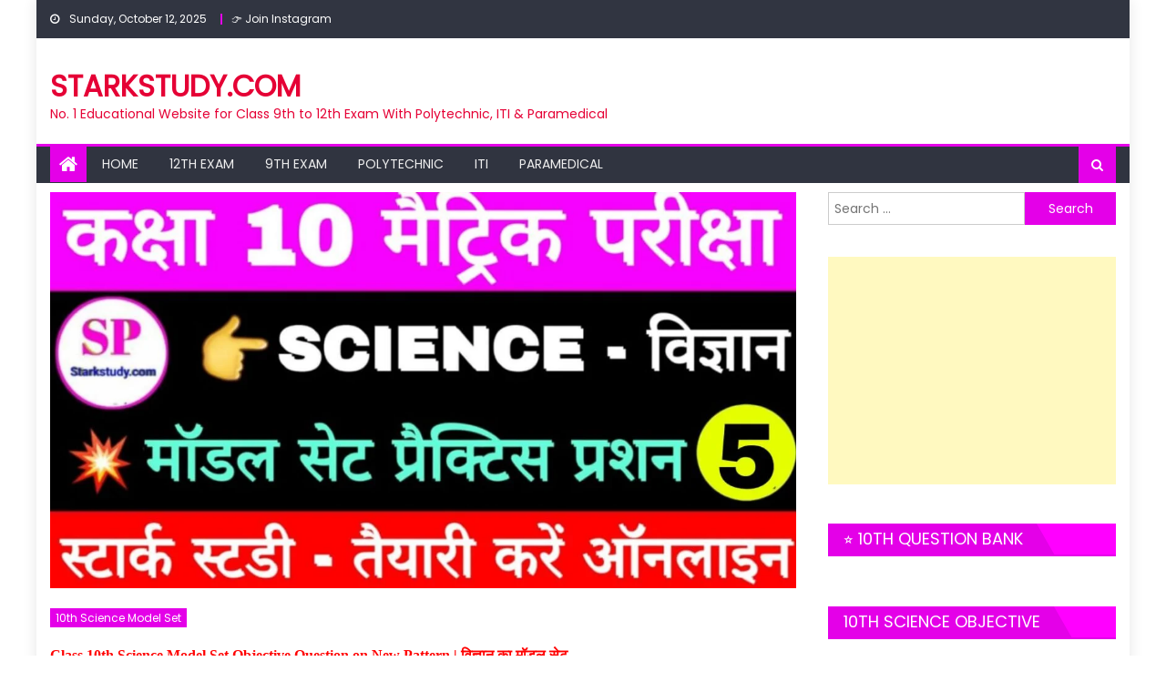

--- FILE ---
content_type: text/html; charset=UTF-8
request_url: https://starkstudy.com/class-10th-science-model-set-objective-question-on-new-pattern/
body_size: 33592
content:
<!DOCTYPE html>
<html lang="en-US">
<head>
	<script async src="https://pagead2.googlesyndication.com/pagead/js/adsbygoogle.js?client=ca-pub-6157507048645423"
     crossorigin="anonymous"></script>
    <meta charset="UTF-8">
    <meta name="viewport" content="width=device-width, initial-scale=1">
    <link rel="profile" href="http://gmpg.org/xfn/11">
    <link rel="pingback" href="https://starkstudy.com/xmlrpc.php">
    <meta name='robots' content='index, follow, max-image-preview:large, max-snippet:-1, max-video-preview:-1' />
	<style>img:is([sizes="auto" i], [sizes^="auto," i]) { contain-intrinsic-size: 3000px 1500px }</style>
	
	<!-- This site is optimized with the Yoast SEO plugin v26.1.1 - https://yoast.com/wordpress/plugins/seo/ -->
	<title>Class 10th Science Model Set Objective Question on New Pattern | कक्षा 10 विज्ञान का मॉडल सेट - STARKSTUDY.COM</title><link rel="stylesheet" href="https://starkstudy.com/wp-content/cache/min/1/5108779167b6aec1a1849663454edc72.css" media="all" data-minify="1" />
	<meta name="description" content="Class 10th Exam Science Most VVI Important Objective Type Question Latest pattern, Class 10th Science Model Set Objective Question on New Pattern | विज्ञान का मॉडल सेट Matric 10th exam Science Objective Question, " />
	<link rel="canonical" href="https://starkstudy.com/class-10th-science-model-set-objective-question-on-new-pattern/" />
	<meta property="og:locale" content="en_US" />
	<meta property="og:type" content="article" />
	<meta property="og:title" content="Class 10th Science Model Set Objective Question on New Pattern | कक्षा 10 विज्ञान का मॉडल सेट - STARKSTUDY.COM" />
	<meta property="og:description" content="Class 10th Exam Science Most VVI Important Objective Type Question Latest pattern, Class 10th Science Model Set Objective Question on New Pattern | विज्ञान का मॉडल सेट Matric 10th exam Science Objective Question, " />
	<meta property="og:url" content="https://starkstudy.com/class-10th-science-model-set-objective-question-on-new-pattern/" />
	<meta property="og:site_name" content="STARKSTUDY.COM" />
	<meta property="article:publisher" content="https://m.facebook.com/profile.php#" />
	<meta property="article:author" content="https://m.facebook.com/profile.php#" />
	<meta property="article:published_time" content="2021-10-27T11:50:42+00:00" />
	<meta property="article:modified_time" content="2022-02-09T11:47:00+00:00" />
	<meta property="og:image" content="https://starkstudy.com/wp-content/uploads/2021/10/Class-10th-Science-Model-set-5.jpeg" />
	<meta property="og:image:width" content="1357" />
	<meta property="og:image:height" content="720" />
	<meta property="og:image:type" content="image/jpeg" />
	<meta name="author" content="Jitendra Gupta" />
	<meta name="twitter:card" content="summary_large_image" />
	<meta name="twitter:creator" content="@https://twitter.com/starkstudypoint?s=09" />
	<meta name="twitter:site" content="@09" />
	<meta name="twitter:label1" content="Written by" />
	<meta name="twitter:data1" content="" />
	<meta name="twitter:label2" content="Est. reading time" />
	<meta name="twitter:data2" content="7 minutes" />
	<script type="application/ld+json" class="yoast-schema-graph">{"@context":"https://schema.org","@graph":[{"@type":"Article","@id":"https://starkstudy.com/class-10th-science-model-set-objective-question-on-new-pattern/#article","isPartOf":{"@id":"https://starkstudy.com/class-10th-science-model-set-objective-question-on-new-pattern/"},"author":{"name":"Jitendra Gupta","@id":"https://starkstudy.com/#/schema/person/f0497c06e8c5402155a59c93ddc537dc"},"headline":"Class 10th Science Model Set Objective Question on New Pattern | कक्षा 10 विज्ञान का मॉडल सेट","datePublished":"2021-10-27T11:50:42+00:00","dateModified":"2022-02-09T11:47:00+00:00","mainEntityOfPage":{"@id":"https://starkstudy.com/class-10th-science-model-set-objective-question-on-new-pattern/"},"wordCount":621,"commentCount":1,"publisher":{"@id":"https://starkstudy.com/#/schema/person/f0497c06e8c5402155a59c93ddc537dc"},"image":{"@id":"https://starkstudy.com/class-10th-science-model-set-objective-question-on-new-pattern/#primaryimage"},"thumbnailUrl":"https://starkstudy.com/wp-content/uploads/2021/10/Class-10th-Science-Model-set-5.jpeg","articleSection":["10th Science Model Set"],"inLanguage":"en-US","potentialAction":[{"@type":"CommentAction","name":"Comment","target":["https://starkstudy.com/class-10th-science-model-set-objective-question-on-new-pattern/#respond"]}]},{"@type":"WebPage","@id":"https://starkstudy.com/class-10th-science-model-set-objective-question-on-new-pattern/","url":"https://starkstudy.com/class-10th-science-model-set-objective-question-on-new-pattern/","name":"Class 10th Science Model Set Objective Question on New Pattern | कक्षा 10 विज्ञान का मॉडल सेट - STARKSTUDY.COM","isPartOf":{"@id":"https://starkstudy.com/#website"},"primaryImageOfPage":{"@id":"https://starkstudy.com/class-10th-science-model-set-objective-question-on-new-pattern/#primaryimage"},"image":{"@id":"https://starkstudy.com/class-10th-science-model-set-objective-question-on-new-pattern/#primaryimage"},"thumbnailUrl":"https://starkstudy.com/wp-content/uploads/2021/10/Class-10th-Science-Model-set-5.jpeg","datePublished":"2021-10-27T11:50:42+00:00","dateModified":"2022-02-09T11:47:00+00:00","description":"Class 10th Exam Science Most VVI Important Objective Type Question Latest pattern, Class 10th Science Model Set Objective Question on New Pattern | विज्ञान का मॉडल सेट Matric 10th exam Science Objective Question, ","breadcrumb":{"@id":"https://starkstudy.com/class-10th-science-model-set-objective-question-on-new-pattern/#breadcrumb"},"inLanguage":"en-US","potentialAction":[{"@type":"ReadAction","target":["https://starkstudy.com/class-10th-science-model-set-objective-question-on-new-pattern/"]}]},{"@type":"ImageObject","inLanguage":"en-US","@id":"https://starkstudy.com/class-10th-science-model-set-objective-question-on-new-pattern/#primaryimage","url":"https://starkstudy.com/wp-content/uploads/2021/10/Class-10th-Science-Model-set-5.jpeg","contentUrl":"https://starkstudy.com/wp-content/uploads/2021/10/Class-10th-Science-Model-set-5.jpeg","width":1357,"height":720},{"@type":"BreadcrumbList","@id":"https://starkstudy.com/class-10th-science-model-set-objective-question-on-new-pattern/#breadcrumb","itemListElement":[{"@type":"ListItem","position":1,"name":"Home","item":"https://starkstudy.com/"},{"@type":"ListItem","position":2,"name":"Class 10th Science Model Set Objective Question on New Pattern | कक्षा 10 विज्ञान का मॉडल सेट"}]},{"@type":"WebSite","@id":"https://starkstudy.com/#website","url":"https://starkstudy.com/","name":"STARKSTUDY.COM","description":"No. 1 Educational Website for Class 9th to 12th Exam With Polytechnic, ITI &amp; Paramedical","publisher":{"@id":"https://starkstudy.com/#/schema/person/f0497c06e8c5402155a59c93ddc537dc"},"potentialAction":[{"@type":"SearchAction","target":{"@type":"EntryPoint","urlTemplate":"https://starkstudy.com/?s={search_term_string}"},"query-input":{"@type":"PropertyValueSpecification","valueRequired":true,"valueName":"search_term_string"}}],"inLanguage":"en-US"},{"@type":["Person","Organization"],"@id":"https://starkstudy.com/#/schema/person/f0497c06e8c5402155a59c93ddc537dc","name":"Jitendra Gupta","image":{"@type":"ImageObject","inLanguage":"en-US","@id":"https://starkstudy.com/#/schema/person/image/","url":"https://secure.gravatar.com/avatar/ff048f9941fafe81f82bdef68d96e4b3?s=96&d=mm&r=g","contentUrl":"https://secure.gravatar.com/avatar/ff048f9941fafe81f82bdef68d96e4b3?s=96&d=mm&r=g","caption":"Jitendra Gupta"},"logo":{"@id":"https://starkstudy.com/#/schema/person/image/"},"sameAs":["Jitendra Stark","https://m.facebook.com/profile.php#","https://www.instagram.com/stark_study_point/","https://x.com/https://twitter.com/starkstudypoint?s=09","https://www.youtube.com/channel/UCQeraX7O86-7JHBBhhwVOjw"]}]}</script>
	<!-- / Yoast SEO plugin. -->


<link rel='dns-prefetch' href='//fonts.googleapis.com' />
<link rel="alternate" type="application/rss+xml" title="STARKSTUDY.COM &raquo; Feed" href="https://starkstudy.com/feed/" />
<link rel="alternate" type="application/rss+xml" title="STARKSTUDY.COM &raquo; Comments Feed" href="https://starkstudy.com/comments/feed/" />
<link rel="alternate" type="application/rss+xml" title="STARKSTUDY.COM &raquo; Class 10th Science Model Set Objective Question on New Pattern | कक्षा 10 विज्ञान का मॉडल सेट Comments Feed" href="https://starkstudy.com/class-10th-science-model-set-objective-question-on-new-pattern/feed/" />
		<style>
			.lazyload,
			.lazyloading {
				max-width: 100%;
			}
		</style>
		
<style id='wp-emoji-styles-inline-css' type='text/css'>

	img.wp-smiley, img.emoji {
		display: inline !important;
		border: none !important;
		box-shadow: none !important;
		height: 1em !important;
		width: 1em !important;
		margin: 0 0.07em !important;
		vertical-align: -0.1em !important;
		background: none !important;
		padding: 0 !important;
	}
</style>


<style id='classic-theme-styles-inline-css' type='text/css'>
/*! This file is auto-generated */
.wp-block-button__link{color:#fff;background-color:#32373c;border-radius:9999px;box-shadow:none;text-decoration:none;padding:calc(.667em + 2px) calc(1.333em + 2px);font-size:1.125em}.wp-block-file__button{background:#32373c;color:#fff;text-decoration:none}
</style>
<style id='global-styles-inline-css' type='text/css'>
:root{--wp--preset--aspect-ratio--square: 1;--wp--preset--aspect-ratio--4-3: 4/3;--wp--preset--aspect-ratio--3-4: 3/4;--wp--preset--aspect-ratio--3-2: 3/2;--wp--preset--aspect-ratio--2-3: 2/3;--wp--preset--aspect-ratio--16-9: 16/9;--wp--preset--aspect-ratio--9-16: 9/16;--wp--preset--color--black: #000000;--wp--preset--color--cyan-bluish-gray: #abb8c3;--wp--preset--color--white: #ffffff;--wp--preset--color--pale-pink: #f78da7;--wp--preset--color--vivid-red: #cf2e2e;--wp--preset--color--luminous-vivid-orange: #ff6900;--wp--preset--color--luminous-vivid-amber: #fcb900;--wp--preset--color--light-green-cyan: #7bdcb5;--wp--preset--color--vivid-green-cyan: #00d084;--wp--preset--color--pale-cyan-blue: #8ed1fc;--wp--preset--color--vivid-cyan-blue: #0693e3;--wp--preset--color--vivid-purple: #9b51e0;--wp--preset--gradient--vivid-cyan-blue-to-vivid-purple: linear-gradient(135deg,rgba(6,147,227,1) 0%,rgb(155,81,224) 100%);--wp--preset--gradient--light-green-cyan-to-vivid-green-cyan: linear-gradient(135deg,rgb(122,220,180) 0%,rgb(0,208,130) 100%);--wp--preset--gradient--luminous-vivid-amber-to-luminous-vivid-orange: linear-gradient(135deg,rgba(252,185,0,1) 0%,rgba(255,105,0,1) 100%);--wp--preset--gradient--luminous-vivid-orange-to-vivid-red: linear-gradient(135deg,rgba(255,105,0,1) 0%,rgb(207,46,46) 100%);--wp--preset--gradient--very-light-gray-to-cyan-bluish-gray: linear-gradient(135deg,rgb(238,238,238) 0%,rgb(169,184,195) 100%);--wp--preset--gradient--cool-to-warm-spectrum: linear-gradient(135deg,rgb(74,234,220) 0%,rgb(151,120,209) 20%,rgb(207,42,186) 40%,rgb(238,44,130) 60%,rgb(251,105,98) 80%,rgb(254,248,76) 100%);--wp--preset--gradient--blush-light-purple: linear-gradient(135deg,rgb(255,206,236) 0%,rgb(152,150,240) 100%);--wp--preset--gradient--blush-bordeaux: linear-gradient(135deg,rgb(254,205,165) 0%,rgb(254,45,45) 50%,rgb(107,0,62) 100%);--wp--preset--gradient--luminous-dusk: linear-gradient(135deg,rgb(255,203,112) 0%,rgb(199,81,192) 50%,rgb(65,88,208) 100%);--wp--preset--gradient--pale-ocean: linear-gradient(135deg,rgb(255,245,203) 0%,rgb(182,227,212) 50%,rgb(51,167,181) 100%);--wp--preset--gradient--electric-grass: linear-gradient(135deg,rgb(202,248,128) 0%,rgb(113,206,126) 100%);--wp--preset--gradient--midnight: linear-gradient(135deg,rgb(2,3,129) 0%,rgb(40,116,252) 100%);--wp--preset--font-size--small: 13px;--wp--preset--font-size--medium: 20px;--wp--preset--font-size--large: 36px;--wp--preset--font-size--x-large: 42px;--wp--preset--spacing--20: 0.44rem;--wp--preset--spacing--30: 0.67rem;--wp--preset--spacing--40: 1rem;--wp--preset--spacing--50: 1.5rem;--wp--preset--spacing--60: 2.25rem;--wp--preset--spacing--70: 3.38rem;--wp--preset--spacing--80: 5.06rem;--wp--preset--shadow--natural: 6px 6px 9px rgba(0, 0, 0, 0.2);--wp--preset--shadow--deep: 12px 12px 50px rgba(0, 0, 0, 0.4);--wp--preset--shadow--sharp: 6px 6px 0px rgba(0, 0, 0, 0.2);--wp--preset--shadow--outlined: 6px 6px 0px -3px rgba(255, 255, 255, 1), 6px 6px rgba(0, 0, 0, 1);--wp--preset--shadow--crisp: 6px 6px 0px rgba(0, 0, 0, 1);}:where(.is-layout-flex){gap: 0.5em;}:where(.is-layout-grid){gap: 0.5em;}body .is-layout-flex{display: flex;}.is-layout-flex{flex-wrap: wrap;align-items: center;}.is-layout-flex > :is(*, div){margin: 0;}body .is-layout-grid{display: grid;}.is-layout-grid > :is(*, div){margin: 0;}:where(.wp-block-columns.is-layout-flex){gap: 2em;}:where(.wp-block-columns.is-layout-grid){gap: 2em;}:where(.wp-block-post-template.is-layout-flex){gap: 1.25em;}:where(.wp-block-post-template.is-layout-grid){gap: 1.25em;}.has-black-color{color: var(--wp--preset--color--black) !important;}.has-cyan-bluish-gray-color{color: var(--wp--preset--color--cyan-bluish-gray) !important;}.has-white-color{color: var(--wp--preset--color--white) !important;}.has-pale-pink-color{color: var(--wp--preset--color--pale-pink) !important;}.has-vivid-red-color{color: var(--wp--preset--color--vivid-red) !important;}.has-luminous-vivid-orange-color{color: var(--wp--preset--color--luminous-vivid-orange) !important;}.has-luminous-vivid-amber-color{color: var(--wp--preset--color--luminous-vivid-amber) !important;}.has-light-green-cyan-color{color: var(--wp--preset--color--light-green-cyan) !important;}.has-vivid-green-cyan-color{color: var(--wp--preset--color--vivid-green-cyan) !important;}.has-pale-cyan-blue-color{color: var(--wp--preset--color--pale-cyan-blue) !important;}.has-vivid-cyan-blue-color{color: var(--wp--preset--color--vivid-cyan-blue) !important;}.has-vivid-purple-color{color: var(--wp--preset--color--vivid-purple) !important;}.has-black-background-color{background-color: var(--wp--preset--color--black) !important;}.has-cyan-bluish-gray-background-color{background-color: var(--wp--preset--color--cyan-bluish-gray) !important;}.has-white-background-color{background-color: var(--wp--preset--color--white) !important;}.has-pale-pink-background-color{background-color: var(--wp--preset--color--pale-pink) !important;}.has-vivid-red-background-color{background-color: var(--wp--preset--color--vivid-red) !important;}.has-luminous-vivid-orange-background-color{background-color: var(--wp--preset--color--luminous-vivid-orange) !important;}.has-luminous-vivid-amber-background-color{background-color: var(--wp--preset--color--luminous-vivid-amber) !important;}.has-light-green-cyan-background-color{background-color: var(--wp--preset--color--light-green-cyan) !important;}.has-vivid-green-cyan-background-color{background-color: var(--wp--preset--color--vivid-green-cyan) !important;}.has-pale-cyan-blue-background-color{background-color: var(--wp--preset--color--pale-cyan-blue) !important;}.has-vivid-cyan-blue-background-color{background-color: var(--wp--preset--color--vivid-cyan-blue) !important;}.has-vivid-purple-background-color{background-color: var(--wp--preset--color--vivid-purple) !important;}.has-black-border-color{border-color: var(--wp--preset--color--black) !important;}.has-cyan-bluish-gray-border-color{border-color: var(--wp--preset--color--cyan-bluish-gray) !important;}.has-white-border-color{border-color: var(--wp--preset--color--white) !important;}.has-pale-pink-border-color{border-color: var(--wp--preset--color--pale-pink) !important;}.has-vivid-red-border-color{border-color: var(--wp--preset--color--vivid-red) !important;}.has-luminous-vivid-orange-border-color{border-color: var(--wp--preset--color--luminous-vivid-orange) !important;}.has-luminous-vivid-amber-border-color{border-color: var(--wp--preset--color--luminous-vivid-amber) !important;}.has-light-green-cyan-border-color{border-color: var(--wp--preset--color--light-green-cyan) !important;}.has-vivid-green-cyan-border-color{border-color: var(--wp--preset--color--vivid-green-cyan) !important;}.has-pale-cyan-blue-border-color{border-color: var(--wp--preset--color--pale-cyan-blue) !important;}.has-vivid-cyan-blue-border-color{border-color: var(--wp--preset--color--vivid-cyan-blue) !important;}.has-vivid-purple-border-color{border-color: var(--wp--preset--color--vivid-purple) !important;}.has-vivid-cyan-blue-to-vivid-purple-gradient-background{background: var(--wp--preset--gradient--vivid-cyan-blue-to-vivid-purple) !important;}.has-light-green-cyan-to-vivid-green-cyan-gradient-background{background: var(--wp--preset--gradient--light-green-cyan-to-vivid-green-cyan) !important;}.has-luminous-vivid-amber-to-luminous-vivid-orange-gradient-background{background: var(--wp--preset--gradient--luminous-vivid-amber-to-luminous-vivid-orange) !important;}.has-luminous-vivid-orange-to-vivid-red-gradient-background{background: var(--wp--preset--gradient--luminous-vivid-orange-to-vivid-red) !important;}.has-very-light-gray-to-cyan-bluish-gray-gradient-background{background: var(--wp--preset--gradient--very-light-gray-to-cyan-bluish-gray) !important;}.has-cool-to-warm-spectrum-gradient-background{background: var(--wp--preset--gradient--cool-to-warm-spectrum) !important;}.has-blush-light-purple-gradient-background{background: var(--wp--preset--gradient--blush-light-purple) !important;}.has-blush-bordeaux-gradient-background{background: var(--wp--preset--gradient--blush-bordeaux) !important;}.has-luminous-dusk-gradient-background{background: var(--wp--preset--gradient--luminous-dusk) !important;}.has-pale-ocean-gradient-background{background: var(--wp--preset--gradient--pale-ocean) !important;}.has-electric-grass-gradient-background{background: var(--wp--preset--gradient--electric-grass) !important;}.has-midnight-gradient-background{background: var(--wp--preset--gradient--midnight) !important;}.has-small-font-size{font-size: var(--wp--preset--font-size--small) !important;}.has-medium-font-size{font-size: var(--wp--preset--font-size--medium) !important;}.has-large-font-size{font-size: var(--wp--preset--font-size--large) !important;}.has-x-large-font-size{font-size: var(--wp--preset--font-size--x-large) !important;}
:where(.wp-block-post-template.is-layout-flex){gap: 1.25em;}:where(.wp-block-post-template.is-layout-grid){gap: 1.25em;}
:where(.wp-block-columns.is-layout-flex){gap: 2em;}:where(.wp-block-columns.is-layout-grid){gap: 2em;}
:root :where(.wp-block-pullquote){font-size: 1.5em;line-height: 1.6;}
</style>


<link rel='stylesheet' id='newspaper-lite-google-font-css' href='https://fonts.googleapis.com/css?family=Poppins&#038;ver=6.7.1' type='text/css' media='all' />




<script type="text/javascript" src="https://starkstudy.com/wp-includes/js/jquery/jquery.min.js?ver=3.7.1" id="jquery-core-js" defer></script>

<link rel="https://api.w.org/" href="https://starkstudy.com/wp-json/" /><link rel="alternate" title="JSON" type="application/json" href="https://starkstudy.com/wp-json/wp/v2/posts/4007" /><link rel="EditURI" type="application/rsd+xml" title="RSD" href="https://starkstudy.com/xmlrpc.php?rsd" />
<meta name="generator" content="WordPress 6.7.1" />
<link rel='shortlink' href='https://starkstudy.com/?p=4007' />
<link rel="alternate" title="oEmbed (JSON)" type="application/json+oembed" href="https://starkstudy.com/wp-json/oembed/1.0/embed?url=https%3A%2F%2Fstarkstudy.com%2Fclass-10th-science-model-set-objective-question-on-new-pattern%2F" />
<link rel="alternate" title="oEmbed (XML)" type="text/xml+oembed" href="https://starkstudy.com/wp-json/oembed/1.0/embed?url=https%3A%2F%2Fstarkstudy.com%2Fclass-10th-science-model-set-objective-question-on-new-pattern%2F&#038;format=xml" />
<style>/* CSS added by WP Meta and Date Remover*/.entry-meta {display:none !important;}
	.home .entry-meta { display: none; }
	.entry-footer {display:none !important;}
	.home .entry-footer { display: none; }</style>		
				<style>
			.no-js img.lazyload {
				display: none;
			}

			figure.wp-block-image img.lazyloading {
				min-width: 150px;
			}

			.lazyload,
			.lazyloading {
				--smush-placeholder-width: 100px;
				--smush-placeholder-aspect-ratio: 1/1;
				width: var(--smush-image-width, var(--smush-placeholder-width)) !important;
				aspect-ratio: var(--smush-image-aspect-ratio, var(--smush-placeholder-aspect-ratio)) !important;
			}

						.lazyload, .lazyloading {
				opacity: 0;
			}

			.lazyloaded {
				opacity: 1;
				transition: opacity 400ms;
				transition-delay: 0ms;
			}

					</style>
		        <style type="text/css">
            .category-button.mgs-cat-45 a { background: #e500b3}
.category-button.mgs-cat-45 a:hover { background: #b30081}
.block-header.mgs-cat-45 { border-left: 2px solid #e500b3 }
.block-header.mgs-cat-45 .block-title { background:#e500b3 }
.block-header.mgs-cat-45, #content .block-header.mgs-cat-45 .block-title:after { border-bottom-color:#e500b3 }
#content .block-header.mgs-cat-45{ background-color:#b30081 }
.rtl .block-header.mgs-cat-45 { border-left: none; border-right: 2px solid #e500b3 }
.archive .page-header.mgs-cat-45 { background-color:#e500b3; border-left: 4px solid #e500b3 }
.rtl.archive .page-header.mgs-cat-45 { border-left: none; border-right: 4px solid #e500b3 }
#site-navigation ul li.mgs-cat-45 { border-bottom-color: #e500b3 }
.category-button.mgs-cat-50 a { background: #f200e6}
.category-button.mgs-cat-50 a:hover { background: #c000b4}
.block-header.mgs-cat-50 { border-left: 2px solid #f200e6 }
.block-header.mgs-cat-50 .block-title { background:#f200e6 }
.block-header.mgs-cat-50, #content .block-header.mgs-cat-50 .block-title:after { border-bottom-color:#f200e6 }
#content .block-header.mgs-cat-50{ background-color:#c000b4 }
.rtl .block-header.mgs-cat-50 { border-left: none; border-right: 2px solid #f200e6 }
.archive .page-header.mgs-cat-50 { background-color:#f200e6; border-left: 4px solid #f200e6 }
.rtl.archive .page-header.mgs-cat-50 { border-left: none; border-right: 4px solid #f200e6 }
#site-navigation ul li.mgs-cat-50 { border-bottom-color: #f200e6 }
.category-button.mgs-cat-642 a { background: #e400e8}
.category-button.mgs-cat-642 a:hover { background: #b200b6}
.block-header.mgs-cat-642 { border-left: 2px solid #e400e8 }
.block-header.mgs-cat-642 .block-title { background:#e400e8 }
.block-header.mgs-cat-642, #content .block-header.mgs-cat-642 .block-title:after { border-bottom-color:#e400e8 }
#content .block-header.mgs-cat-642{ background-color:#b200b6 }
.rtl .block-header.mgs-cat-642 { border-left: none; border-right: 2px solid #e400e8 }
.archive .page-header.mgs-cat-642 { background-color:#e400e8; border-left: 4px solid #e400e8 }
.rtl.archive .page-header.mgs-cat-642 { border-left: none; border-right: 4px solid #e400e8 }
#site-navigation ul li.mgs-cat-642 { border-bottom-color: #e400e8 }
.category-button.mgs-cat-672 a { background: #e400e8}
.category-button.mgs-cat-672 a:hover { background: #b200b6}
.block-header.mgs-cat-672 { border-left: 2px solid #e400e8 }
.block-header.mgs-cat-672 .block-title { background:#e400e8 }
.block-header.mgs-cat-672, #content .block-header.mgs-cat-672 .block-title:after { border-bottom-color:#e400e8 }
#content .block-header.mgs-cat-672{ background-color:#b200b6 }
.rtl .block-header.mgs-cat-672 { border-left: none; border-right: 2px solid #e400e8 }
.archive .page-header.mgs-cat-672 { background-color:#e400e8; border-left: 4px solid #e400e8 }
.rtl.archive .page-header.mgs-cat-672 { border-left: none; border-right: 4px solid #e400e8 }
#site-navigation ul li.mgs-cat-672 { border-bottom-color: #e400e8 }
.category-button.mgs-cat-589 a { background: #e400e8}
.category-button.mgs-cat-589 a:hover { background: #b200b6}
.block-header.mgs-cat-589 { border-left: 2px solid #e400e8 }
.block-header.mgs-cat-589 .block-title { background:#e400e8 }
.block-header.mgs-cat-589, #content .block-header.mgs-cat-589 .block-title:after { border-bottom-color:#e400e8 }
#content .block-header.mgs-cat-589{ background-color:#b200b6 }
.rtl .block-header.mgs-cat-589 { border-left: none; border-right: 2px solid #e400e8 }
.archive .page-header.mgs-cat-589 { background-color:#e400e8; border-left: 4px solid #e400e8 }
.rtl.archive .page-header.mgs-cat-589 { border-left: none; border-right: 4px solid #e400e8 }
#site-navigation ul li.mgs-cat-589 { border-bottom-color: #e400e8 }
.category-button.mgs-cat-43 a { background: #f700c1}
.category-button.mgs-cat-43 a:hover { background: #c5008f}
.block-header.mgs-cat-43 { border-left: 2px solid #f700c1 }
.block-header.mgs-cat-43 .block-title { background:#f700c1 }
.block-header.mgs-cat-43, #content .block-header.mgs-cat-43 .block-title:after { border-bottom-color:#f700c1 }
#content .block-header.mgs-cat-43{ background-color:#c5008f }
.rtl .block-header.mgs-cat-43 { border-left: none; border-right: 2px solid #f700c1 }
.archive .page-header.mgs-cat-43 { background-color:#f700c1; border-left: 4px solid #f700c1 }
.rtl.archive .page-header.mgs-cat-43 { border-left: none; border-right: 4px solid #f700c1 }
#site-navigation ul li.mgs-cat-43 { border-bottom-color: #f700c1 }
.category-button.mgs-cat-31 a { background: #1300e5}
.category-button.mgs-cat-31 a:hover { background: #0000b3}
.block-header.mgs-cat-31 { border-left: 2px solid #1300e5 }
.block-header.mgs-cat-31 .block-title { background:#1300e5 }
.block-header.mgs-cat-31, #content .block-header.mgs-cat-31 .block-title:after { border-bottom-color:#1300e5 }
#content .block-header.mgs-cat-31{ background-color:#0000b3 }
.rtl .block-header.mgs-cat-31 { border-left: none; border-right: 2px solid #1300e5 }
.archive .page-header.mgs-cat-31 { background-color:#1300e5; border-left: 4px solid #1300e5 }
.rtl.archive .page-header.mgs-cat-31 { border-left: none; border-right: 4px solid #1300e5 }
#site-navigation ul li.mgs-cat-31 { border-bottom-color: #1300e5 }
.category-button.mgs-cat-54 a { background: #e400e8}
.category-button.mgs-cat-54 a:hover { background: #b200b6}
.block-header.mgs-cat-54 { border-left: 2px solid #e400e8 }
.block-header.mgs-cat-54 .block-title { background:#e400e8 }
.block-header.mgs-cat-54, #content .block-header.mgs-cat-54 .block-title:after { border-bottom-color:#e400e8 }
#content .block-header.mgs-cat-54{ background-color:#b200b6 }
.rtl .block-header.mgs-cat-54 { border-left: none; border-right: 2px solid #e400e8 }
.archive .page-header.mgs-cat-54 { background-color:#e400e8; border-left: 4px solid #e400e8 }
.rtl.archive .page-header.mgs-cat-54 { border-left: none; border-right: 4px solid #e400e8 }
#site-navigation ul li.mgs-cat-54 { border-bottom-color: #e400e8 }
.category-button.mgs-cat-818 a { background: #e400e8}
.category-button.mgs-cat-818 a:hover { background: #b200b6}
.block-header.mgs-cat-818 { border-left: 2px solid #e400e8 }
.block-header.mgs-cat-818 .block-title { background:#e400e8 }
.block-header.mgs-cat-818, #content .block-header.mgs-cat-818 .block-title:after { border-bottom-color:#e400e8 }
#content .block-header.mgs-cat-818{ background-color:#b200b6 }
.rtl .block-header.mgs-cat-818 { border-left: none; border-right: 2px solid #e400e8 }
.archive .page-header.mgs-cat-818 { background-color:#e400e8; border-left: 4px solid #e400e8 }
.rtl.archive .page-header.mgs-cat-818 { border-left: none; border-right: 4px solid #e400e8 }
#site-navigation ul li.mgs-cat-818 { border-bottom-color: #e400e8 }
.category-button.mgs-cat-53 a { background: #d200e5}
.category-button.mgs-cat-53 a:hover { background: #a000b3}
.block-header.mgs-cat-53 { border-left: 2px solid #d200e5 }
.block-header.mgs-cat-53 .block-title { background:#d200e5 }
.block-header.mgs-cat-53, #content .block-header.mgs-cat-53 .block-title:after { border-bottom-color:#d200e5 }
#content .block-header.mgs-cat-53{ background-color:#a000b3 }
.rtl .block-header.mgs-cat-53 { border-left: none; border-right: 2px solid #d200e5 }
.archive .page-header.mgs-cat-53 { background-color:#d200e5; border-left: 4px solid #d200e5 }
.rtl.archive .page-header.mgs-cat-53 { border-left: none; border-right: 4px solid #d200e5 }
#site-navigation ul li.mgs-cat-53 { border-bottom-color: #d200e5 }
.category-button.mgs-cat-44 a { background: #b500dd}
.category-button.mgs-cat-44 a:hover { background: #8300ab}
.block-header.mgs-cat-44 { border-left: 2px solid #b500dd }
.block-header.mgs-cat-44 .block-title { background:#b500dd }
.block-header.mgs-cat-44, #content .block-header.mgs-cat-44 .block-title:after { border-bottom-color:#b500dd }
#content .block-header.mgs-cat-44{ background-color:#8300ab }
.rtl .block-header.mgs-cat-44 { border-left: none; border-right: 2px solid #b500dd }
.archive .page-header.mgs-cat-44 { background-color:#b500dd; border-left: 4px solid #b500dd }
.rtl.archive .page-header.mgs-cat-44 { border-left: none; border-right: 4px solid #b500dd }
#site-navigation ul li.mgs-cat-44 { border-bottom-color: #b500dd }
.category-button.mgs-cat-33 a { background: #e400e8}
.category-button.mgs-cat-33 a:hover { background: #b200b6}
.block-header.mgs-cat-33 { border-left: 2px solid #e400e8 }
.block-header.mgs-cat-33 .block-title { background:#e400e8 }
.block-header.mgs-cat-33, #content .block-header.mgs-cat-33 .block-title:after { border-bottom-color:#e400e8 }
#content .block-header.mgs-cat-33{ background-color:#b200b6 }
.rtl .block-header.mgs-cat-33 { border-left: none; border-right: 2px solid #e400e8 }
.archive .page-header.mgs-cat-33 { background-color:#e400e8; border-left: 4px solid #e400e8 }
.rtl.archive .page-header.mgs-cat-33 { border-left: none; border-right: 4px solid #e400e8 }
#site-navigation ul li.mgs-cat-33 { border-bottom-color: #e400e8 }
.category-button.mgs-cat-832 a { background: #e400e8}
.category-button.mgs-cat-832 a:hover { background: #b200b6}
.block-header.mgs-cat-832 { border-left: 2px solid #e400e8 }
.block-header.mgs-cat-832 .block-title { background:#e400e8 }
.block-header.mgs-cat-832, #content .block-header.mgs-cat-832 .block-title:after { border-bottom-color:#e400e8 }
#content .block-header.mgs-cat-832{ background-color:#b200b6 }
.rtl .block-header.mgs-cat-832 { border-left: none; border-right: 2px solid #e400e8 }
.archive .page-header.mgs-cat-832 { background-color:#e400e8; border-left: 4px solid #e400e8 }
.rtl.archive .page-header.mgs-cat-832 { border-left: none; border-right: 4px solid #e400e8 }
#site-navigation ul li.mgs-cat-832 { border-bottom-color: #e400e8 }
.category-button.mgs-cat-55 a { background: #e400e8}
.category-button.mgs-cat-55 a:hover { background: #b200b6}
.block-header.mgs-cat-55 { border-left: 2px solid #e400e8 }
.block-header.mgs-cat-55 .block-title { background:#e400e8 }
.block-header.mgs-cat-55, #content .block-header.mgs-cat-55 .block-title:after { border-bottom-color:#e400e8 }
#content .block-header.mgs-cat-55{ background-color:#b200b6 }
.rtl .block-header.mgs-cat-55 { border-left: none; border-right: 2px solid #e400e8 }
.archive .page-header.mgs-cat-55 { background-color:#e400e8; border-left: 4px solid #e400e8 }
.rtl.archive .page-header.mgs-cat-55 { border-left: none; border-right: 4px solid #e400e8 }
#site-navigation ul li.mgs-cat-55 { border-bottom-color: #e400e8 }
.category-button.mgs-cat-36 a { background: #e400e8}
.category-button.mgs-cat-36 a:hover { background: #b200b6}
.block-header.mgs-cat-36 { border-left: 2px solid #e400e8 }
.block-header.mgs-cat-36 .block-title { background:#e400e8 }
.block-header.mgs-cat-36, #content .block-header.mgs-cat-36 .block-title:after { border-bottom-color:#e400e8 }
#content .block-header.mgs-cat-36{ background-color:#b200b6 }
.rtl .block-header.mgs-cat-36 { border-left: none; border-right: 2px solid #e400e8 }
.archive .page-header.mgs-cat-36 { background-color:#e400e8; border-left: 4px solid #e400e8 }
.rtl.archive .page-header.mgs-cat-36 { border-left: none; border-right: 4px solid #e400e8 }
#site-navigation ul li.mgs-cat-36 { border-bottom-color: #e400e8 }
.category-button.mgs-cat-18 a { background: #d300c2}
.category-button.mgs-cat-18 a:hover { background: #a10090}
.block-header.mgs-cat-18 { border-left: 2px solid #d300c2 }
.block-header.mgs-cat-18 .block-title { background:#d300c2 }
.block-header.mgs-cat-18, #content .block-header.mgs-cat-18 .block-title:after { border-bottom-color:#d300c2 }
#content .block-header.mgs-cat-18{ background-color:#a10090 }
.rtl .block-header.mgs-cat-18 { border-left: none; border-right: 2px solid #d300c2 }
.archive .page-header.mgs-cat-18 { background-color:#d300c2; border-left: 4px solid #d300c2 }
.rtl.archive .page-header.mgs-cat-18 { border-left: none; border-right: 4px solid #d300c2 }
#site-navigation ul li.mgs-cat-18 { border-bottom-color: #d300c2 }
.category-button.mgs-cat-862 a { background: #e400e8}
.category-button.mgs-cat-862 a:hover { background: #b200b6}
.block-header.mgs-cat-862 { border-left: 2px solid #e400e8 }
.block-header.mgs-cat-862 .block-title { background:#e400e8 }
.block-header.mgs-cat-862, #content .block-header.mgs-cat-862 .block-title:after { border-bottom-color:#e400e8 }
#content .block-header.mgs-cat-862{ background-color:#b200b6 }
.rtl .block-header.mgs-cat-862 { border-left: none; border-right: 2px solid #e400e8 }
.archive .page-header.mgs-cat-862 { background-color:#e400e8; border-left: 4px solid #e400e8 }
.rtl.archive .page-header.mgs-cat-862 { border-left: none; border-right: 4px solid #e400e8 }
#site-navigation ul li.mgs-cat-862 { border-bottom-color: #e400e8 }
.category-button.mgs-cat-735 a { background: #e400e8}
.category-button.mgs-cat-735 a:hover { background: #b200b6}
.block-header.mgs-cat-735 { border-left: 2px solid #e400e8 }
.block-header.mgs-cat-735 .block-title { background:#e400e8 }
.block-header.mgs-cat-735, #content .block-header.mgs-cat-735 .block-title:after { border-bottom-color:#e400e8 }
#content .block-header.mgs-cat-735{ background-color:#b200b6 }
.rtl .block-header.mgs-cat-735 { border-left: none; border-right: 2px solid #e400e8 }
.archive .page-header.mgs-cat-735 { background-color:#e400e8; border-left: 4px solid #e400e8 }
.rtl.archive .page-header.mgs-cat-735 { border-left: none; border-right: 4px solid #e400e8 }
#site-navigation ul li.mgs-cat-735 { border-bottom-color: #e400e8 }
.category-button.mgs-cat-736 a { background: #e400e8}
.category-button.mgs-cat-736 a:hover { background: #b200b6}
.block-header.mgs-cat-736 { border-left: 2px solid #e400e8 }
.block-header.mgs-cat-736 .block-title { background:#e400e8 }
.block-header.mgs-cat-736, #content .block-header.mgs-cat-736 .block-title:after { border-bottom-color:#e400e8 }
#content .block-header.mgs-cat-736{ background-color:#b200b6 }
.rtl .block-header.mgs-cat-736 { border-left: none; border-right: 2px solid #e400e8 }
.archive .page-header.mgs-cat-736 { background-color:#e400e8; border-left: 4px solid #e400e8 }
.rtl.archive .page-header.mgs-cat-736 { border-left: none; border-right: 4px solid #e400e8 }
#site-navigation ul li.mgs-cat-736 { border-bottom-color: #e400e8 }
.category-button.mgs-cat-493 a { background: #e400e8}
.category-button.mgs-cat-493 a:hover { background: #b200b6}
.block-header.mgs-cat-493 { border-left: 2px solid #e400e8 }
.block-header.mgs-cat-493 .block-title { background:#e400e8 }
.block-header.mgs-cat-493, #content .block-header.mgs-cat-493 .block-title:after { border-bottom-color:#e400e8 }
#content .block-header.mgs-cat-493{ background-color:#b200b6 }
.rtl .block-header.mgs-cat-493 { border-left: none; border-right: 2px solid #e400e8 }
.archive .page-header.mgs-cat-493 { background-color:#e400e8; border-left: 4px solid #e400e8 }
.rtl.archive .page-header.mgs-cat-493 { border-left: none; border-right: 4px solid #e400e8 }
#site-navigation ul li.mgs-cat-493 { border-bottom-color: #e400e8 }
.category-button.mgs-cat-32 a { background: #ba0098}
.category-button.mgs-cat-32 a:hover { background: #880066}
.block-header.mgs-cat-32 { border-left: 2px solid #ba0098 }
.block-header.mgs-cat-32 .block-title { background:#ba0098 }
.block-header.mgs-cat-32, #content .block-header.mgs-cat-32 .block-title:after { border-bottom-color:#ba0098 }
#content .block-header.mgs-cat-32{ background-color:#880066 }
.rtl .block-header.mgs-cat-32 { border-left: none; border-right: 2px solid #ba0098 }
.archive .page-header.mgs-cat-32 { background-color:#ba0098; border-left: 4px solid #ba0098 }
.rtl.archive .page-header.mgs-cat-32 { border-left: none; border-right: 4px solid #ba0098 }
#site-navigation ul li.mgs-cat-32 { border-bottom-color: #ba0098 }
.category-button.mgs-cat-866 a { background: #e400e8}
.category-button.mgs-cat-866 a:hover { background: #b200b6}
.block-header.mgs-cat-866 { border-left: 2px solid #e400e8 }
.block-header.mgs-cat-866 .block-title { background:#e400e8 }
.block-header.mgs-cat-866, #content .block-header.mgs-cat-866 .block-title:after { border-bottom-color:#e400e8 }
#content .block-header.mgs-cat-866{ background-color:#b200b6 }
.rtl .block-header.mgs-cat-866 { border-left: none; border-right: 2px solid #e400e8 }
.archive .page-header.mgs-cat-866 { background-color:#e400e8; border-left: 4px solid #e400e8 }
.rtl.archive .page-header.mgs-cat-866 { border-left: none; border-right: 4px solid #e400e8 }
#site-navigation ul li.mgs-cat-866 { border-bottom-color: #e400e8 }
.category-button.mgs-cat-350 a { background: #e400e8}
.category-button.mgs-cat-350 a:hover { background: #b200b6}
.block-header.mgs-cat-350 { border-left: 2px solid #e400e8 }
.block-header.mgs-cat-350 .block-title { background:#e400e8 }
.block-header.mgs-cat-350, #content .block-header.mgs-cat-350 .block-title:after { border-bottom-color:#e400e8 }
#content .block-header.mgs-cat-350{ background-color:#b200b6 }
.rtl .block-header.mgs-cat-350 { border-left: none; border-right: 2px solid #e400e8 }
.archive .page-header.mgs-cat-350 { background-color:#e400e8; border-left: 4px solid #e400e8 }
.rtl.archive .page-header.mgs-cat-350 { border-left: none; border-right: 4px solid #e400e8 }
#site-navigation ul li.mgs-cat-350 { border-bottom-color: #e400e8 }
.category-button.mgs-cat-46 a { background: #bc008d}
.category-button.mgs-cat-46 a:hover { background: #8a005b}
.block-header.mgs-cat-46 { border-left: 2px solid #bc008d }
.block-header.mgs-cat-46 .block-title { background:#bc008d }
.block-header.mgs-cat-46, #content .block-header.mgs-cat-46 .block-title:after { border-bottom-color:#bc008d }
#content .block-header.mgs-cat-46{ background-color:#8a005b }
.rtl .block-header.mgs-cat-46 { border-left: none; border-right: 2px solid #bc008d }
.archive .page-header.mgs-cat-46 { background-color:#bc008d; border-left: 4px solid #bc008d }
.rtl.archive .page-header.mgs-cat-46 { border-left: none; border-right: 4px solid #bc008d }
#site-navigation ul li.mgs-cat-46 { border-bottom-color: #bc008d }
.category-button.mgs-cat-68 a { background: #d200e5}
.category-button.mgs-cat-68 a:hover { background: #a000b3}
.block-header.mgs-cat-68 { border-left: 2px solid #d200e5 }
.block-header.mgs-cat-68 .block-title { background:#d200e5 }
.block-header.mgs-cat-68, #content .block-header.mgs-cat-68 .block-title:after { border-bottom-color:#d200e5 }
#content .block-header.mgs-cat-68{ background-color:#a000b3 }
.rtl .block-header.mgs-cat-68 { border-left: none; border-right: 2px solid #d200e5 }
.archive .page-header.mgs-cat-68 { background-color:#d200e5; border-left: 4px solid #d200e5 }
.rtl.archive .page-header.mgs-cat-68 { border-left: none; border-right: 4px solid #d200e5 }
#site-navigation ul li.mgs-cat-68 { border-bottom-color: #d200e5 }
.category-button.mgs-cat-69 a { background: #d000f4}
.category-button.mgs-cat-69 a:hover { background: #9e00c2}
.block-header.mgs-cat-69 { border-left: 2px solid #d000f4 }
.block-header.mgs-cat-69 .block-title { background:#d000f4 }
.block-header.mgs-cat-69, #content .block-header.mgs-cat-69 .block-title:after { border-bottom-color:#d000f4 }
#content .block-header.mgs-cat-69{ background-color:#9e00c2 }
.rtl .block-header.mgs-cat-69 { border-left: none; border-right: 2px solid #d000f4 }
.archive .page-header.mgs-cat-69 { background-color:#d000f4; border-left: 4px solid #d000f4 }
.rtl.archive .page-header.mgs-cat-69 { border-left: none; border-right: 4px solid #d000f4 }
#site-navigation ul li.mgs-cat-69 { border-bottom-color: #d000f4 }
.category-button.mgs-cat-776 a { background: #e400e8}
.category-button.mgs-cat-776 a:hover { background: #b200b6}
.block-header.mgs-cat-776 { border-left: 2px solid #e400e8 }
.block-header.mgs-cat-776 .block-title { background:#e400e8 }
.block-header.mgs-cat-776, #content .block-header.mgs-cat-776 .block-title:after { border-bottom-color:#e400e8 }
#content .block-header.mgs-cat-776{ background-color:#b200b6 }
.rtl .block-header.mgs-cat-776 { border-left: none; border-right: 2px solid #e400e8 }
.archive .page-header.mgs-cat-776 { background-color:#e400e8; border-left: 4px solid #e400e8 }
.rtl.archive .page-header.mgs-cat-776 { border-left: none; border-right: 4px solid #e400e8 }
#site-navigation ul li.mgs-cat-776 { border-bottom-color: #e400e8 }
.category-button.mgs-cat-347 a { background: #e400e8}
.category-button.mgs-cat-347 a:hover { background: #b200b6}
.block-header.mgs-cat-347 { border-left: 2px solid #e400e8 }
.block-header.mgs-cat-347 .block-title { background:#e400e8 }
.block-header.mgs-cat-347, #content .block-header.mgs-cat-347 .block-title:after { border-bottom-color:#e400e8 }
#content .block-header.mgs-cat-347{ background-color:#b200b6 }
.rtl .block-header.mgs-cat-347 { border-left: none; border-right: 2px solid #e400e8 }
.archive .page-header.mgs-cat-347 { background-color:#e400e8; border-left: 4px solid #e400e8 }
.rtl.archive .page-header.mgs-cat-347 { border-left: none; border-right: 4px solid #e400e8 }
#site-navigation ul li.mgs-cat-347 { border-bottom-color: #e400e8 }
.category-button.mgs-cat-71 a { background: #ce009a}
.category-button.mgs-cat-71 a:hover { background: #9c0068}
.block-header.mgs-cat-71 { border-left: 2px solid #ce009a }
.block-header.mgs-cat-71 .block-title { background:#ce009a }
.block-header.mgs-cat-71, #content .block-header.mgs-cat-71 .block-title:after { border-bottom-color:#ce009a }
#content .block-header.mgs-cat-71{ background-color:#9c0068 }
.rtl .block-header.mgs-cat-71 { border-left: none; border-right: 2px solid #ce009a }
.archive .page-header.mgs-cat-71 { background-color:#ce009a; border-left: 4px solid #ce009a }
.rtl.archive .page-header.mgs-cat-71 { border-left: none; border-right: 4px solid #ce009a }
#site-navigation ul li.mgs-cat-71 { border-bottom-color: #ce009a }
.category-button.mgs-cat-63 a { background: #ea00c7}
.category-button.mgs-cat-63 a:hover { background: #b80095}
.block-header.mgs-cat-63 { border-left: 2px solid #ea00c7 }
.block-header.mgs-cat-63 .block-title { background:#ea00c7 }
.block-header.mgs-cat-63, #content .block-header.mgs-cat-63 .block-title:after { border-bottom-color:#ea00c7 }
#content .block-header.mgs-cat-63{ background-color:#b80095 }
.rtl .block-header.mgs-cat-63 { border-left: none; border-right: 2px solid #ea00c7 }
.archive .page-header.mgs-cat-63 { background-color:#ea00c7; border-left: 4px solid #ea00c7 }
.rtl.archive .page-header.mgs-cat-63 { border-left: none; border-right: 4px solid #ea00c7 }
#site-navigation ul li.mgs-cat-63 { border-bottom-color: #ea00c7 }
.category-button.mgs-cat-806 a { background: #e400e8}
.category-button.mgs-cat-806 a:hover { background: #b200b6}
.block-header.mgs-cat-806 { border-left: 2px solid #e400e8 }
.block-header.mgs-cat-806 .block-title { background:#e400e8 }
.block-header.mgs-cat-806, #content .block-header.mgs-cat-806 .block-title:after { border-bottom-color:#e400e8 }
#content .block-header.mgs-cat-806{ background-color:#b200b6 }
.rtl .block-header.mgs-cat-806 { border-left: none; border-right: 2px solid #e400e8 }
.archive .page-header.mgs-cat-806 { background-color:#e400e8; border-left: 4px solid #e400e8 }
.rtl.archive .page-header.mgs-cat-806 { border-left: none; border-right: 4px solid #e400e8 }
#site-navigation ul li.mgs-cat-806 { border-bottom-color: #e400e8 }
.category-button.mgs-cat-445 a { background: #e400e8}
.category-button.mgs-cat-445 a:hover { background: #b200b6}
.block-header.mgs-cat-445 { border-left: 2px solid #e400e8 }
.block-header.mgs-cat-445 .block-title { background:#e400e8 }
.block-header.mgs-cat-445, #content .block-header.mgs-cat-445 .block-title:after { border-bottom-color:#e400e8 }
#content .block-header.mgs-cat-445{ background-color:#b200b6 }
.rtl .block-header.mgs-cat-445 { border-left: none; border-right: 2px solid #e400e8 }
.archive .page-header.mgs-cat-445 { background-color:#e400e8; border-left: 4px solid #e400e8 }
.rtl.archive .page-header.mgs-cat-445 { border-left: none; border-right: 4px solid #e400e8 }
#site-navigation ul li.mgs-cat-445 { border-bottom-color: #e400e8 }
.category-button.mgs-cat-62 a { background: #1400f2}
.category-button.mgs-cat-62 a:hover { background: #0000c0}
.block-header.mgs-cat-62 { border-left: 2px solid #1400f2 }
.block-header.mgs-cat-62 .block-title { background:#1400f2 }
.block-header.mgs-cat-62, #content .block-header.mgs-cat-62 .block-title:after { border-bottom-color:#1400f2 }
#content .block-header.mgs-cat-62{ background-color:#0000c0 }
.rtl .block-header.mgs-cat-62 { border-left: none; border-right: 2px solid #1400f2 }
.archive .page-header.mgs-cat-62 { background-color:#1400f2; border-left: 4px solid #1400f2 }
.rtl.archive .page-header.mgs-cat-62 { border-left: none; border-right: 4px solid #1400f2 }
#site-navigation ul li.mgs-cat-62 { border-bottom-color: #1400f2 }
.category-button.mgs-cat-828 a { background: #e400e8}
.category-button.mgs-cat-828 a:hover { background: #b200b6}
.block-header.mgs-cat-828 { border-left: 2px solid #e400e8 }
.block-header.mgs-cat-828 .block-title { background:#e400e8 }
.block-header.mgs-cat-828, #content .block-header.mgs-cat-828 .block-title:after { border-bottom-color:#e400e8 }
#content .block-header.mgs-cat-828{ background-color:#b200b6 }
.rtl .block-header.mgs-cat-828 { border-left: none; border-right: 2px solid #e400e8 }
.archive .page-header.mgs-cat-828 { background-color:#e400e8; border-left: 4px solid #e400e8 }
.rtl.archive .page-header.mgs-cat-828 { border-left: none; border-right: 4px solid #e400e8 }
#site-navigation ul li.mgs-cat-828 { border-bottom-color: #e400e8 }
.category-button.mgs-cat-821 a { background: #e400e8}
.category-button.mgs-cat-821 a:hover { background: #b200b6}
.block-header.mgs-cat-821 { border-left: 2px solid #e400e8 }
.block-header.mgs-cat-821 .block-title { background:#e400e8 }
.block-header.mgs-cat-821, #content .block-header.mgs-cat-821 .block-title:after { border-bottom-color:#e400e8 }
#content .block-header.mgs-cat-821{ background-color:#b200b6 }
.rtl .block-header.mgs-cat-821 { border-left: none; border-right: 2px solid #e400e8 }
.archive .page-header.mgs-cat-821 { background-color:#e400e8; border-left: 4px solid #e400e8 }
.rtl.archive .page-header.mgs-cat-821 { border-left: none; border-right: 4px solid #e400e8 }
#site-navigation ul li.mgs-cat-821 { border-bottom-color: #e400e8 }
.category-button.mgs-cat-962 a { background: #e400e8}
.category-button.mgs-cat-962 a:hover { background: #b200b6}
.block-header.mgs-cat-962 { border-left: 2px solid #e400e8 }
.block-header.mgs-cat-962 .block-title { background:#e400e8 }
.block-header.mgs-cat-962, #content .block-header.mgs-cat-962 .block-title:after { border-bottom-color:#e400e8 }
#content .block-header.mgs-cat-962{ background-color:#b200b6 }
.rtl .block-header.mgs-cat-962 { border-left: none; border-right: 2px solid #e400e8 }
.archive .page-header.mgs-cat-962 { background-color:#e400e8; border-left: 4px solid #e400e8 }
.rtl.archive .page-header.mgs-cat-962 { border-left: none; border-right: 4px solid #e400e8 }
#site-navigation ul li.mgs-cat-962 { border-bottom-color: #e400e8 }
.category-button.mgs-cat-965 a { background: #e400e8}
.category-button.mgs-cat-965 a:hover { background: #b200b6}
.block-header.mgs-cat-965 { border-left: 2px solid #e400e8 }
.block-header.mgs-cat-965 .block-title { background:#e400e8 }
.block-header.mgs-cat-965, #content .block-header.mgs-cat-965 .block-title:after { border-bottom-color:#e400e8 }
#content .block-header.mgs-cat-965{ background-color:#b200b6 }
.rtl .block-header.mgs-cat-965 { border-left: none; border-right: 2px solid #e400e8 }
.archive .page-header.mgs-cat-965 { background-color:#e400e8; border-left: 4px solid #e400e8 }
.rtl.archive .page-header.mgs-cat-965 { border-left: none; border-right: 4px solid #e400e8 }
#site-navigation ul li.mgs-cat-965 { border-bottom-color: #e400e8 }
.category-button.mgs-cat-978 a { background: #e400e8}
.category-button.mgs-cat-978 a:hover { background: #b200b6}
.block-header.mgs-cat-978 { border-left: 2px solid #e400e8 }
.block-header.mgs-cat-978 .block-title { background:#e400e8 }
.block-header.mgs-cat-978, #content .block-header.mgs-cat-978 .block-title:after { border-bottom-color:#e400e8 }
#content .block-header.mgs-cat-978{ background-color:#b200b6 }
.rtl .block-header.mgs-cat-978 { border-left: none; border-right: 2px solid #e400e8 }
.archive .page-header.mgs-cat-978 { background-color:#e400e8; border-left: 4px solid #e400e8 }
.rtl.archive .page-header.mgs-cat-978 { border-left: none; border-right: 4px solid #e400e8 }
#site-navigation ul li.mgs-cat-978 { border-bottom-color: #e400e8 }
.category-button.mgs-cat-986 a { background: #e400e8}
.category-button.mgs-cat-986 a:hover { background: #b200b6}
.block-header.mgs-cat-986 { border-left: 2px solid #e400e8 }
.block-header.mgs-cat-986 .block-title { background:#e400e8 }
.block-header.mgs-cat-986, #content .block-header.mgs-cat-986 .block-title:after { border-bottom-color:#e400e8 }
#content .block-header.mgs-cat-986{ background-color:#b200b6 }
.rtl .block-header.mgs-cat-986 { border-left: none; border-right: 2px solid #e400e8 }
.archive .page-header.mgs-cat-986 { background-color:#e400e8; border-left: 4px solid #e400e8 }
.rtl.archive .page-header.mgs-cat-986 { border-left: none; border-right: 4px solid #e400e8 }
#site-navigation ul li.mgs-cat-986 { border-bottom-color: #e400e8 }
.category-button.mgs-cat-925 a { background: #e400e8}
.category-button.mgs-cat-925 a:hover { background: #b200b6}
.block-header.mgs-cat-925 { border-left: 2px solid #e400e8 }
.block-header.mgs-cat-925 .block-title { background:#e400e8 }
.block-header.mgs-cat-925, #content .block-header.mgs-cat-925 .block-title:after { border-bottom-color:#e400e8 }
#content .block-header.mgs-cat-925{ background-color:#b200b6 }
.rtl .block-header.mgs-cat-925 { border-left: none; border-right: 2px solid #e400e8 }
.archive .page-header.mgs-cat-925 { background-color:#e400e8; border-left: 4px solid #e400e8 }
.rtl.archive .page-header.mgs-cat-925 { border-left: none; border-right: 4px solid #e400e8 }
#site-navigation ul li.mgs-cat-925 { border-bottom-color: #e400e8 }
.category-button.mgs-cat-946 a { background: #e400e8}
.category-button.mgs-cat-946 a:hover { background: #b200b6}
.block-header.mgs-cat-946 { border-left: 2px solid #e400e8 }
.block-header.mgs-cat-946 .block-title { background:#e400e8 }
.block-header.mgs-cat-946, #content .block-header.mgs-cat-946 .block-title:after { border-bottom-color:#e400e8 }
#content .block-header.mgs-cat-946{ background-color:#b200b6 }
.rtl .block-header.mgs-cat-946 { border-left: none; border-right: 2px solid #e400e8 }
.archive .page-header.mgs-cat-946 { background-color:#e400e8; border-left: 4px solid #e400e8 }
.rtl.archive .page-header.mgs-cat-946 { border-left: none; border-right: 4px solid #e400e8 }
#site-navigation ul li.mgs-cat-946 { border-bottom-color: #e400e8 }
.category-button.mgs-cat-879 a { background: #e400e8}
.category-button.mgs-cat-879 a:hover { background: #b200b6}
.block-header.mgs-cat-879 { border-left: 2px solid #e400e8 }
.block-header.mgs-cat-879 .block-title { background:#e400e8 }
.block-header.mgs-cat-879, #content .block-header.mgs-cat-879 .block-title:after { border-bottom-color:#e400e8 }
#content .block-header.mgs-cat-879{ background-color:#b200b6 }
.rtl .block-header.mgs-cat-879 { border-left: none; border-right: 2px solid #e400e8 }
.archive .page-header.mgs-cat-879 { background-color:#e400e8; border-left: 4px solid #e400e8 }
.rtl.archive .page-header.mgs-cat-879 { border-left: none; border-right: 4px solid #e400e8 }
#site-navigation ul li.mgs-cat-879 { border-bottom-color: #e400e8 }
.category-button.mgs-cat-65 a { background: #f400e0}
.category-button.mgs-cat-65 a:hover { background: #c200ae}
.block-header.mgs-cat-65 { border-left: 2px solid #f400e0 }
.block-header.mgs-cat-65 .block-title { background:#f400e0 }
.block-header.mgs-cat-65, #content .block-header.mgs-cat-65 .block-title:after { border-bottom-color:#f400e0 }
#content .block-header.mgs-cat-65{ background-color:#c200ae }
.rtl .block-header.mgs-cat-65 { border-left: none; border-right: 2px solid #f400e0 }
.archive .page-header.mgs-cat-65 { background-color:#f400e0; border-left: 4px solid #f400e0 }
.rtl.archive .page-header.mgs-cat-65 { border-left: none; border-right: 4px solid #f400e0 }
#site-navigation ul li.mgs-cat-65 { border-bottom-color: #f400e0 }
.category-button.mgs-cat-37 a { background: #0004fc}
.category-button.mgs-cat-37 a:hover { background: #0000ca}
.block-header.mgs-cat-37 { border-left: 2px solid #0004fc }
.block-header.mgs-cat-37 .block-title { background:#0004fc }
.block-header.mgs-cat-37, #content .block-header.mgs-cat-37 .block-title:after { border-bottom-color:#0004fc }
#content .block-header.mgs-cat-37{ background-color:#0000ca }
.rtl .block-header.mgs-cat-37 { border-left: none; border-right: 2px solid #0004fc }
.archive .page-header.mgs-cat-37 { background-color:#0004fc; border-left: 4px solid #0004fc }
.rtl.archive .page-header.mgs-cat-37 { border-left: none; border-right: 4px solid #0004fc }
#site-navigation ul li.mgs-cat-37 { border-bottom-color: #0004fc }
.category-button.mgs-cat-79 a { background: #e400e8}
.category-button.mgs-cat-79 a:hover { background: #b200b6}
.block-header.mgs-cat-79 { border-left: 2px solid #e400e8 }
.block-header.mgs-cat-79 .block-title { background:#e400e8 }
.block-header.mgs-cat-79, #content .block-header.mgs-cat-79 .block-title:after { border-bottom-color:#e400e8 }
#content .block-header.mgs-cat-79{ background-color:#b200b6 }
.rtl .block-header.mgs-cat-79 { border-left: none; border-right: 2px solid #e400e8 }
.archive .page-header.mgs-cat-79 { background-color:#e400e8; border-left: 4px solid #e400e8 }
.rtl.archive .page-header.mgs-cat-79 { border-left: none; border-right: 4px solid #e400e8 }
#site-navigation ul li.mgs-cat-79 { border-bottom-color: #e400e8 }
.category-button.mgs-cat-722 a { background: #e400e8}
.category-button.mgs-cat-722 a:hover { background: #b200b6}
.block-header.mgs-cat-722 { border-left: 2px solid #e400e8 }
.block-header.mgs-cat-722 .block-title { background:#e400e8 }
.block-header.mgs-cat-722, #content .block-header.mgs-cat-722 .block-title:after { border-bottom-color:#e400e8 }
#content .block-header.mgs-cat-722{ background-color:#b200b6 }
.rtl .block-header.mgs-cat-722 { border-left: none; border-right: 2px solid #e400e8 }
.archive .page-header.mgs-cat-722 { background-color:#e400e8; border-left: 4px solid #e400e8 }
.rtl.archive .page-header.mgs-cat-722 { border-left: none; border-right: 4px solid #e400e8 }
#site-navigation ul li.mgs-cat-722 { border-bottom-color: #e400e8 }
.category-button.mgs-cat-838 a { background: #e400e8}
.category-button.mgs-cat-838 a:hover { background: #b200b6}
.block-header.mgs-cat-838 { border-left: 2px solid #e400e8 }
.block-header.mgs-cat-838 .block-title { background:#e400e8 }
.block-header.mgs-cat-838, #content .block-header.mgs-cat-838 .block-title:after { border-bottom-color:#e400e8 }
#content .block-header.mgs-cat-838{ background-color:#b200b6 }
.rtl .block-header.mgs-cat-838 { border-left: none; border-right: 2px solid #e400e8 }
.archive .page-header.mgs-cat-838 { background-color:#e400e8; border-left: 4px solid #e400e8 }
.rtl.archive .page-header.mgs-cat-838 { border-left: none; border-right: 4px solid #e400e8 }
#site-navigation ul li.mgs-cat-838 { border-bottom-color: #e400e8 }
.category-button.mgs-cat-865 a { background: #e400e8}
.category-button.mgs-cat-865 a:hover { background: #b200b6}
.block-header.mgs-cat-865 { border-left: 2px solid #e400e8 }
.block-header.mgs-cat-865 .block-title { background:#e400e8 }
.block-header.mgs-cat-865, #content .block-header.mgs-cat-865 .block-title:after { border-bottom-color:#e400e8 }
#content .block-header.mgs-cat-865{ background-color:#b200b6 }
.rtl .block-header.mgs-cat-865 { border-left: none; border-right: 2px solid #e400e8 }
.archive .page-header.mgs-cat-865 { background-color:#e400e8; border-left: 4px solid #e400e8 }
.rtl.archive .page-header.mgs-cat-865 { border-left: none; border-right: 4px solid #e400e8 }
#site-navigation ul li.mgs-cat-865 { border-bottom-color: #e400e8 }
.category-button.mgs-cat-1040 a { background: #e400e8}
.category-button.mgs-cat-1040 a:hover { background: #b200b6}
.block-header.mgs-cat-1040 { border-left: 2px solid #e400e8 }
.block-header.mgs-cat-1040 .block-title { background:#e400e8 }
.block-header.mgs-cat-1040, #content .block-header.mgs-cat-1040 .block-title:after { border-bottom-color:#e400e8 }
#content .block-header.mgs-cat-1040{ background-color:#b200b6 }
.rtl .block-header.mgs-cat-1040 { border-left: none; border-right: 2px solid #e400e8 }
.archive .page-header.mgs-cat-1040 { background-color:#e400e8; border-left: 4px solid #e400e8 }
.rtl.archive .page-header.mgs-cat-1040 { border-left: none; border-right: 4px solid #e400e8 }
#site-navigation ul li.mgs-cat-1040 { border-bottom-color: #e400e8 }
.category-button.mgs-cat-805 a { background: #e400e8}
.category-button.mgs-cat-805 a:hover { background: #b200b6}
.block-header.mgs-cat-805 { border-left: 2px solid #e400e8 }
.block-header.mgs-cat-805 .block-title { background:#e400e8 }
.block-header.mgs-cat-805, #content .block-header.mgs-cat-805 .block-title:after { border-bottom-color:#e400e8 }
#content .block-header.mgs-cat-805{ background-color:#b200b6 }
.rtl .block-header.mgs-cat-805 { border-left: none; border-right: 2px solid #e400e8 }
.archive .page-header.mgs-cat-805 { background-color:#e400e8; border-left: 4px solid #e400e8 }
.rtl.archive .page-header.mgs-cat-805 { border-left: none; border-right: 4px solid #e400e8 }
#site-navigation ul li.mgs-cat-805 { border-bottom-color: #e400e8 }
.category-button.mgs-cat-839 a { background: #e400e8}
.category-button.mgs-cat-839 a:hover { background: #b200b6}
.block-header.mgs-cat-839 { border-left: 2px solid #e400e8 }
.block-header.mgs-cat-839 .block-title { background:#e400e8 }
.block-header.mgs-cat-839, #content .block-header.mgs-cat-839 .block-title:after { border-bottom-color:#e400e8 }
#content .block-header.mgs-cat-839{ background-color:#b200b6 }
.rtl .block-header.mgs-cat-839 { border-left: none; border-right: 2px solid #e400e8 }
.archive .page-header.mgs-cat-839 { background-color:#e400e8; border-left: 4px solid #e400e8 }
.rtl.archive .page-header.mgs-cat-839 { border-left: none; border-right: 4px solid #e400e8 }
#site-navigation ul li.mgs-cat-839 { border-bottom-color: #e400e8 }
.category-button.mgs-cat-840 a { background: #e400e8}
.category-button.mgs-cat-840 a:hover { background: #b200b6}
.block-header.mgs-cat-840 { border-left: 2px solid #e400e8 }
.block-header.mgs-cat-840 .block-title { background:#e400e8 }
.block-header.mgs-cat-840, #content .block-header.mgs-cat-840 .block-title:after { border-bottom-color:#e400e8 }
#content .block-header.mgs-cat-840{ background-color:#b200b6 }
.rtl .block-header.mgs-cat-840 { border-left: none; border-right: 2px solid #e400e8 }
.archive .page-header.mgs-cat-840 { background-color:#e400e8; border-left: 4px solid #e400e8 }
.rtl.archive .page-header.mgs-cat-840 { border-left: none; border-right: 4px solid #e400e8 }
#site-navigation ul li.mgs-cat-840 { border-bottom-color: #e400e8 }
.category-button.mgs-cat-845 a { background: #e400e8}
.category-button.mgs-cat-845 a:hover { background: #b200b6}
.block-header.mgs-cat-845 { border-left: 2px solid #e400e8 }
.block-header.mgs-cat-845 .block-title { background:#e400e8 }
.block-header.mgs-cat-845, #content .block-header.mgs-cat-845 .block-title:after { border-bottom-color:#e400e8 }
#content .block-header.mgs-cat-845{ background-color:#b200b6 }
.rtl .block-header.mgs-cat-845 { border-left: none; border-right: 2px solid #e400e8 }
.archive .page-header.mgs-cat-845 { background-color:#e400e8; border-left: 4px solid #e400e8 }
.rtl.archive .page-header.mgs-cat-845 { border-left: none; border-right: 4px solid #e400e8 }
#site-navigation ul li.mgs-cat-845 { border-bottom-color: #e400e8 }
.category-button.mgs-cat-685 a { background: #e400e8}
.category-button.mgs-cat-685 a:hover { background: #b200b6}
.block-header.mgs-cat-685 { border-left: 2px solid #e400e8 }
.block-header.mgs-cat-685 .block-title { background:#e400e8 }
.block-header.mgs-cat-685, #content .block-header.mgs-cat-685 .block-title:after { border-bottom-color:#e400e8 }
#content .block-header.mgs-cat-685{ background-color:#b200b6 }
.rtl .block-header.mgs-cat-685 { border-left: none; border-right: 2px solid #e400e8 }
.archive .page-header.mgs-cat-685 { background-color:#e400e8; border-left: 4px solid #e400e8 }
.rtl.archive .page-header.mgs-cat-685 { border-left: none; border-right: 4px solid #e400e8 }
#site-navigation ul li.mgs-cat-685 { border-bottom-color: #e400e8 }
.category-button.mgs-cat-73 a { background: #e400e8}
.category-button.mgs-cat-73 a:hover { background: #b200b6}
.block-header.mgs-cat-73 { border-left: 2px solid #e400e8 }
.block-header.mgs-cat-73 .block-title { background:#e400e8 }
.block-header.mgs-cat-73, #content .block-header.mgs-cat-73 .block-title:after { border-bottom-color:#e400e8 }
#content .block-header.mgs-cat-73{ background-color:#b200b6 }
.rtl .block-header.mgs-cat-73 { border-left: none; border-right: 2px solid #e400e8 }
.archive .page-header.mgs-cat-73 { background-color:#e400e8; border-left: 4px solid #e400e8 }
.rtl.archive .page-header.mgs-cat-73 { border-left: none; border-right: 4px solid #e400e8 }
#site-navigation ul li.mgs-cat-73 { border-bottom-color: #e400e8 }
.category-button.mgs-cat-72 a { background: #ab00c9}
.category-button.mgs-cat-72 a:hover { background: #790097}
.block-header.mgs-cat-72 { border-left: 2px solid #ab00c9 }
.block-header.mgs-cat-72 .block-title { background:#ab00c9 }
.block-header.mgs-cat-72, #content .block-header.mgs-cat-72 .block-title:after { border-bottom-color:#ab00c9 }
#content .block-header.mgs-cat-72{ background-color:#790097 }
.rtl .block-header.mgs-cat-72 { border-left: none; border-right: 2px solid #ab00c9 }
.archive .page-header.mgs-cat-72 { background-color:#ab00c9; border-left: 4px solid #ab00c9 }
.rtl.archive .page-header.mgs-cat-72 { border-left: none; border-right: 4px solid #ab00c9 }
#site-navigation ul li.mgs-cat-72 { border-bottom-color: #ab00c9 }
.category-button.mgs-cat-456 a { background: #e400e8}
.category-button.mgs-cat-456 a:hover { background: #b200b6}
.block-header.mgs-cat-456 { border-left: 2px solid #e400e8 }
.block-header.mgs-cat-456 .block-title { background:#e400e8 }
.block-header.mgs-cat-456, #content .block-header.mgs-cat-456 .block-title:after { border-bottom-color:#e400e8 }
#content .block-header.mgs-cat-456{ background-color:#b200b6 }
.rtl .block-header.mgs-cat-456 { border-left: none; border-right: 2px solid #e400e8 }
.archive .page-header.mgs-cat-456 { background-color:#e400e8; border-left: 4px solid #e400e8 }
.rtl.archive .page-header.mgs-cat-456 { border-left: none; border-right: 4px solid #e400e8 }
#site-navigation ul li.mgs-cat-456 { border-bottom-color: #e400e8 }
.category-button.mgs-cat-74 a { background: #1900db}
.category-button.mgs-cat-74 a:hover { background: #0000a9}
.block-header.mgs-cat-74 { border-left: 2px solid #1900db }
.block-header.mgs-cat-74 .block-title { background:#1900db }
.block-header.mgs-cat-74, #content .block-header.mgs-cat-74 .block-title:after { border-bottom-color:#1900db }
#content .block-header.mgs-cat-74{ background-color:#0000a9 }
.rtl .block-header.mgs-cat-74 { border-left: none; border-right: 2px solid #1900db }
.archive .page-header.mgs-cat-74 { background-color:#1900db; border-left: 4px solid #1900db }
.rtl.archive .page-header.mgs-cat-74 { border-left: none; border-right: 4px solid #1900db }
#site-navigation ul li.mgs-cat-74 { border-bottom-color: #1900db }
.category-button.mgs-cat-75 a { background: #d200f7}
.category-button.mgs-cat-75 a:hover { background: #a000c5}
.block-header.mgs-cat-75 { border-left: 2px solid #d200f7 }
.block-header.mgs-cat-75 .block-title { background:#d200f7 }
.block-header.mgs-cat-75, #content .block-header.mgs-cat-75 .block-title:after { border-bottom-color:#d200f7 }
#content .block-header.mgs-cat-75{ background-color:#a000c5 }
.rtl .block-header.mgs-cat-75 { border-left: none; border-right: 2px solid #d200f7 }
.archive .page-header.mgs-cat-75 { background-color:#d200f7; border-left: 4px solid #d200f7 }
.rtl.archive .page-header.mgs-cat-75 { border-left: none; border-right: 4px solid #d200f7 }
#site-navigation ul li.mgs-cat-75 { border-bottom-color: #d200f7 }
.category-button.mgs-cat-70 a { background: #98009b}
.category-button.mgs-cat-70 a:hover { background: #660069}
.block-header.mgs-cat-70 { border-left: 2px solid #98009b }
.block-header.mgs-cat-70 .block-title { background:#98009b }
.block-header.mgs-cat-70, #content .block-header.mgs-cat-70 .block-title:after { border-bottom-color:#98009b }
#content .block-header.mgs-cat-70{ background-color:#660069 }
.rtl .block-header.mgs-cat-70 { border-left: none; border-right: 2px solid #98009b }
.archive .page-header.mgs-cat-70 { background-color:#98009b; border-left: 4px solid #98009b }
.rtl.archive .page-header.mgs-cat-70 { border-left: none; border-right: 4px solid #98009b }
#site-navigation ul li.mgs-cat-70 { border-bottom-color: #98009b }
.category-button.mgs-cat-873 a { background: #e400e8}
.category-button.mgs-cat-873 a:hover { background: #b200b6}
.block-header.mgs-cat-873 { border-left: 2px solid #e400e8 }
.block-header.mgs-cat-873 .block-title { background:#e400e8 }
.block-header.mgs-cat-873, #content .block-header.mgs-cat-873 .block-title:after { border-bottom-color:#e400e8 }
#content .block-header.mgs-cat-873{ background-color:#b200b6 }
.rtl .block-header.mgs-cat-873 { border-left: none; border-right: 2px solid #e400e8 }
.archive .page-header.mgs-cat-873 { background-color:#e400e8; border-left: 4px solid #e400e8 }
.rtl.archive .page-header.mgs-cat-873 { border-left: none; border-right: 4px solid #e400e8 }
#site-navigation ul li.mgs-cat-873 { border-bottom-color: #e400e8 }
.category-button.mgs-cat-80 a { background: #d300ba}
.category-button.mgs-cat-80 a:hover { background: #a10088}
.block-header.mgs-cat-80 { border-left: 2px solid #d300ba }
.block-header.mgs-cat-80 .block-title { background:#d300ba }
.block-header.mgs-cat-80, #content .block-header.mgs-cat-80 .block-title:after { border-bottom-color:#d300ba }
#content .block-header.mgs-cat-80{ background-color:#a10088 }
.rtl .block-header.mgs-cat-80 { border-left: none; border-right: 2px solid #d300ba }
.archive .page-header.mgs-cat-80 { background-color:#d300ba; border-left: 4px solid #d300ba }
.rtl.archive .page-header.mgs-cat-80 { border-left: none; border-right: 4px solid #d300ba }
#site-navigation ul li.mgs-cat-80 { border-bottom-color: #d300ba }
.category-button.mgs-cat-713 a { background: #e400e8}
.category-button.mgs-cat-713 a:hover { background: #b200b6}
.block-header.mgs-cat-713 { border-left: 2px solid #e400e8 }
.block-header.mgs-cat-713 .block-title { background:#e400e8 }
.block-header.mgs-cat-713, #content .block-header.mgs-cat-713 .block-title:after { border-bottom-color:#e400e8 }
#content .block-header.mgs-cat-713{ background-color:#b200b6 }
.rtl .block-header.mgs-cat-713 { border-left: none; border-right: 2px solid #e400e8 }
.archive .page-header.mgs-cat-713 { background-color:#e400e8; border-left: 4px solid #e400e8 }
.rtl.archive .page-header.mgs-cat-713 { border-left: none; border-right: 4px solid #e400e8 }
#site-navigation ul li.mgs-cat-713 { border-bottom-color: #e400e8 }
.category-button.mgs-cat-76 a { background: #e400e8}
.category-button.mgs-cat-76 a:hover { background: #b200b6}
.block-header.mgs-cat-76 { border-left: 2px solid #e400e8 }
.block-header.mgs-cat-76 .block-title { background:#e400e8 }
.block-header.mgs-cat-76, #content .block-header.mgs-cat-76 .block-title:after { border-bottom-color:#e400e8 }
#content .block-header.mgs-cat-76{ background-color:#b200b6 }
.rtl .block-header.mgs-cat-76 { border-left: none; border-right: 2px solid #e400e8 }
.archive .page-header.mgs-cat-76 { background-color:#e400e8; border-left: 4px solid #e400e8 }
.rtl.archive .page-header.mgs-cat-76 { border-left: none; border-right: 4px solid #e400e8 }
#site-navigation ul li.mgs-cat-76 { border-bottom-color: #e400e8 }
.category-button.mgs-cat-38 a { background: #e400e8}
.category-button.mgs-cat-38 a:hover { background: #b200b6}
.block-header.mgs-cat-38 { border-left: 2px solid #e400e8 }
.block-header.mgs-cat-38 .block-title { background:#e400e8 }
.block-header.mgs-cat-38, #content .block-header.mgs-cat-38 .block-title:after { border-bottom-color:#e400e8 }
#content .block-header.mgs-cat-38{ background-color:#b200b6 }
.rtl .block-header.mgs-cat-38 { border-left: none; border-right: 2px solid #e400e8 }
.archive .page-header.mgs-cat-38 { background-color:#e400e8; border-left: 4px solid #e400e8 }
.rtl.archive .page-header.mgs-cat-38 { border-left: none; border-right: 4px solid #e400e8 }
#site-navigation ul li.mgs-cat-38 { border-bottom-color: #e400e8 }
.category-button.mgs-cat-509 a { background: #e400e8}
.category-button.mgs-cat-509 a:hover { background: #b200b6}
.block-header.mgs-cat-509 { border-left: 2px solid #e400e8 }
.block-header.mgs-cat-509 .block-title { background:#e400e8 }
.block-header.mgs-cat-509, #content .block-header.mgs-cat-509 .block-title:after { border-bottom-color:#e400e8 }
#content .block-header.mgs-cat-509{ background-color:#b200b6 }
.rtl .block-header.mgs-cat-509 { border-left: none; border-right: 2px solid #e400e8 }
.archive .page-header.mgs-cat-509 { background-color:#e400e8; border-left: 4px solid #e400e8 }
.rtl.archive .page-header.mgs-cat-509 { border-left: none; border-right: 4px solid #e400e8 }
#site-navigation ul li.mgs-cat-509 { border-bottom-color: #e400e8 }
.category-button.mgs-cat-867 a { background: #e400e8}
.category-button.mgs-cat-867 a:hover { background: #b200b6}
.block-header.mgs-cat-867 { border-left: 2px solid #e400e8 }
.block-header.mgs-cat-867 .block-title { background:#e400e8 }
.block-header.mgs-cat-867, #content .block-header.mgs-cat-867 .block-title:after { border-bottom-color:#e400e8 }
#content .block-header.mgs-cat-867{ background-color:#b200b6 }
.rtl .block-header.mgs-cat-867 { border-left: none; border-right: 2px solid #e400e8 }
.archive .page-header.mgs-cat-867 { background-color:#e400e8; border-left: 4px solid #e400e8 }
.rtl.archive .page-header.mgs-cat-867 { border-left: none; border-right: 4px solid #e400e8 }
#site-navigation ul li.mgs-cat-867 { border-bottom-color: #e400e8 }
.category-button.mgs-cat-841 a { background: #e400e8}
.category-button.mgs-cat-841 a:hover { background: #b200b6}
.block-header.mgs-cat-841 { border-left: 2px solid #e400e8 }
.block-header.mgs-cat-841 .block-title { background:#e400e8 }
.block-header.mgs-cat-841, #content .block-header.mgs-cat-841 .block-title:after { border-bottom-color:#e400e8 }
#content .block-header.mgs-cat-841{ background-color:#b200b6 }
.rtl .block-header.mgs-cat-841 { border-left: none; border-right: 2px solid #e400e8 }
.archive .page-header.mgs-cat-841 { background-color:#e400e8; border-left: 4px solid #e400e8 }
.rtl.archive .page-header.mgs-cat-841 { border-left: none; border-right: 4px solid #e400e8 }
#site-navigation ul li.mgs-cat-841 { border-bottom-color: #e400e8 }
.category-button.mgs-cat-1 a { background: #8224e3}
.category-button.mgs-cat-1 a:hover { background: #5000b1}
.block-header.mgs-cat-1 { border-left: 2px solid #8224e3 }
.block-header.mgs-cat-1 .block-title { background:#8224e3 }
.block-header.mgs-cat-1, #content .block-header.mgs-cat-1 .block-title:after { border-bottom-color:#8224e3 }
#content .block-header.mgs-cat-1{ background-color:#5000b1 }
.rtl .block-header.mgs-cat-1 { border-left: none; border-right: 2px solid #8224e3 }
.archive .page-header.mgs-cat-1 { background-color:#8224e3; border-left: 4px solid #8224e3 }
.rtl.archive .page-header.mgs-cat-1 { border-left: none; border-right: 4px solid #8224e3 }
#site-navigation ul li.mgs-cat-1 { border-bottom-color: #8224e3 }
.category-button.mgs-cat-34 a { background: #e400e8}
.category-button.mgs-cat-34 a:hover { background: #b200b6}
.block-header.mgs-cat-34 { border-left: 2px solid #e400e8 }
.block-header.mgs-cat-34 .block-title { background:#e400e8 }
.block-header.mgs-cat-34, #content .block-header.mgs-cat-34 .block-title:after { border-bottom-color:#e400e8 }
#content .block-header.mgs-cat-34{ background-color:#b200b6 }
.rtl .block-header.mgs-cat-34 { border-left: none; border-right: 2px solid #e400e8 }
.archive .page-header.mgs-cat-34 { background-color:#e400e8; border-left: 4px solid #e400e8 }
.rtl.archive .page-header.mgs-cat-34 { border-left: none; border-right: 4px solid #e400e8 }
#site-navigation ul li.mgs-cat-34 { border-bottom-color: #e400e8 }
.category-button.mgs-cat-721 a { background: #e400e8}
.category-button.mgs-cat-721 a:hover { background: #b200b6}
.block-header.mgs-cat-721 { border-left: 2px solid #e400e8 }
.block-header.mgs-cat-721 .block-title { background:#e400e8 }
.block-header.mgs-cat-721, #content .block-header.mgs-cat-721 .block-title:after { border-bottom-color:#e400e8 }
#content .block-header.mgs-cat-721{ background-color:#b200b6 }
.rtl .block-header.mgs-cat-721 { border-left: none; border-right: 2px solid #e400e8 }
.archive .page-header.mgs-cat-721 { background-color:#e400e8; border-left: 4px solid #e400e8 }
.rtl.archive .page-header.mgs-cat-721 { border-left: none; border-right: 4px solid #e400e8 }
#site-navigation ul li.mgs-cat-721 { border-bottom-color: #e400e8 }
.category-button.mgs-cat-570 a { background: #e400e8}
.category-button.mgs-cat-570 a:hover { background: #b200b6}
.block-header.mgs-cat-570 { border-left: 2px solid #e400e8 }
.block-header.mgs-cat-570 .block-title { background:#e400e8 }
.block-header.mgs-cat-570, #content .block-header.mgs-cat-570 .block-title:after { border-bottom-color:#e400e8 }
#content .block-header.mgs-cat-570{ background-color:#b200b6 }
.rtl .block-header.mgs-cat-570 { border-left: none; border-right: 2px solid #e400e8 }
.archive .page-header.mgs-cat-570 { background-color:#e400e8; border-left: 4px solid #e400e8 }
.rtl.archive .page-header.mgs-cat-570 { border-left: none; border-right: 4px solid #e400e8 }
#site-navigation ul li.mgs-cat-570 { border-bottom-color: #e400e8 }
.navigation .nav-links a,.bttn,button,input[type='button'],input[type='reset'],input[type='submit'],.navigation .nav-links a:hover,.bttn:hover,button,input[type='button']:hover,input[type='reset']:hover,input[type='submit']:hover,.edit-link .post-edit-link, .reply .comment-reply-link,.home-icon,.search-main,.header-search-wrapper .search-form-main .search-submit,.mgs-slider-section .bx-controls a:hover,.widget_search .search-submit,.error404 .page-title,.archive.archive-classic .entry-title a:after,#mgs-scrollup,.widget_tag_cloud .tagcloud a:hover,.sub-toggle,#site-navigation ul > li:hover > .sub-toggle, #site-navigation ul > li.current-menu-item .sub-toggle, #site-navigation ul > li.current-menu-ancestor .sub-toggle{ background:#e400e8} .breaking_news_wrap .bx-controls-direction a, .breaking_news_wrap .bx-controls-direction a:hover:before{color:#fff;}
.navigation .nav-links a,.bttn,button,input[type='button'],input[type='reset'],input[type='submit'],.widget_search .search-submit,.widget_tag_cloud .tagcloud a:hover{ border-color:#e400e8}
.comment-list .comment-body ,.header-search-wrapper .search-form-main{ border-top-color:#e400e8}
#site-navigation ul li,.header-search-wrapper .search-form-main:before{ border-bottom-color:#e400e8}
.archive .page-header,.block-header, .widget .widget-title-wrapper, .related-articles-wrapper .widget-title-wrapper{ border-left-color:#e400e8}
a,a:hover,a:focus,a:active,.entry-footer a:hover,.comment-author .fn .url:hover,#cancel-comment-reply-link,#cancel-comment-reply-link:before, .logged-in-as a,.top-menu ul li a:hover,#footer-navigation ul li a:hover,#site-navigation ul li a:hover,#site-navigation ul li.current-menu-item a,.mgs-slider-section .slide-title a:hover,.featured-post-wrapper .featured-title a:hover,.newspaper_lite_block_grid .post-title a:hover,.slider-meta-wrapper span:hover,.slider-meta-wrapper a:hover,.featured-meta-wrapper span:hover,.featured-meta-wrapper a:hover,.post-meta-wrapper > span:hover,.post-meta-wrapper span > a:hover ,.grid-posts-block .post-title a:hover,.list-posts-block .single-post-wrapper .post-content-wrapper .post-title a:hover,.column-posts-block .single-post-wrapper.secondary-post .post-content-wrapper .post-title a:hover,.widget a:hover::before,.widget li:hover::before,.entry-title a:hover,.entry-meta span a:hover,.post-readmore a:hover,.archive-classic .entry-title a:hover,
            .archive-columns .entry-title a:hover,.related-posts-wrapper .post-title a:hover, .widget .widget-title a:hover,.related-articles-wrapper .related-title a:hover { color:#e400e8}
#content .block-header,#content .widget .widget-title-wrapper,#content .related-articles-wrapper .widget-title-wrapper {background-color: #ff00ff;}
.block-header .block-title, .widget .widget-title, .related-articles-wrapper .related-title {background-color: #e400e8;}
.block-header, .widget .widget-title-wrapper, .related-articles-wrapper .widget-title-wrapper {border-left-color: #e400e8;border-bottom-color: #e400e8}
#content .block-header .block-title:after, #content .widget .widget-title:after, #content .related-articles-wrapper .related-title:after {border-bottom-color: #e400e8;border-bottom-color: #e400e8}
.archive .page-header {background-color: #ff00ff}
#site-navigation ul li.current-menu-item a,.bx-default-pager .bx-pager-item a.active {border-color: #e400e8}
.bottom-header-wrapper {border-color: #e400e8}
.top-menu ul li, .newspaper-lite-ticker-wrapper ~ .top-header-section {border-color: #e400e8}
.ticker-caption, .breaking_news_wrap.fade .bx-controls-direction a.bx-next:hover, .breaking_news_wrap.fade .bx-controls-direction a.bx-prev:hover {background-color: #e400e8}
.ticker-content-wrapper .news-post a:hover, .newspaper-lite-carousel .item .carousel-content-wrapper a:hover{color: #e400e8}
.newspaper-lite-carousel .item .carousel-content-wrapper h3 a:hover, body .newspaper-lite-carousel h3 a:hover, footer#colophon .newspaper-lite-carousel h3 a:hover, footer#colophon a:hover, .widget a:hover, .breaking_news_wrap .article-content.feature_image .post-title a:hover{color: #e400e8}
.widget .owl-theme .owl-dots .owl-dot.active span{background: #e400e8}
.rtl #content .block-header .block-title::after, .rtl #content .related-articles-wrapper .related-title::after, .rtl #content .widget .widget-title::after{border-right-color: #e400e8}
        </style>
              <meta name="onesignal" content="wordpress-plugin"/>
            
	<style type="text/css">
			.site-title a,
		.site-description {
			color: #e50035;
		}
		</style>
	<link rel="icon" href="https://starkstudy.com/wp-content/uploads/2020/01/cropped-WhatsApp-Image-2020-01-23-at-23.40.19-1-32x32.jpeg" sizes="32x32" />
<link rel="icon" href="https://starkstudy.com/wp-content/uploads/2020/01/cropped-WhatsApp-Image-2020-01-23-at-23.40.19-1-192x192.jpeg" sizes="192x192" />
<link rel="apple-touch-icon" href="https://starkstudy.com/wp-content/uploads/2020/01/cropped-WhatsApp-Image-2020-01-23-at-23.40.19-1-180x180.jpeg" />
<meta name="msapplication-TileImage" content="https://starkstudy.com/wp-content/uploads/2020/01/cropped-WhatsApp-Image-2020-01-23-at-23.40.19-1-270x270.jpeg" />
<style id="sccss">/* Enter You/* Enter Your Custom CSS Here */
hr {
	border-top: 1.25px solid #001AFF;
}r Custom CSS Here *

</style><noscript><style id="rocket-lazyload-nojs-css">.rll-youtube-player, [data-lazy-src]{display:none !important;}</style></noscript></head>

<body class="post-template-default single single-post postid-4007 single-format-standard default_skin boxed_layout right-sidebar">
            <div id="page" class="site">
                <a class="skip-link screen-reader-text" href="#content">Skip to content</a>
        <header id="masthead" class="site-header">
            <div class="custom-header">

		<div class="custom-header-media">
					</div>

</div><!-- .custom-header -->
                        <div class="top-header-section">
                <div class="mgs-container">
                    <div class="top-left-header">
                                    <div class="date-section">
                Sunday, October 12, 2025            </div>
                                    <nav id="top-header-navigation" class="top-navigation">
                            <div class="top-menu"><ul><li id="menu-item-4555" class="menu-item menu-item-type-custom menu-item-object-custom menu-item-4555"><a href="https://www.instagram.com/stark.jitendra/">👉 Join Instagram</a></li>
</ul></div>                        </nav>
                    </div>
                                    </div> <!-- mgs-container end -->
            </div><!-- .top-header-section -->

            <div class="logo-ads-wrapper clearfix">
                <div class="mgs-container">
                    <div class="site-branding">
                                                                            <div class="site-title-wrapper">
                                                                        <p class="site-title"><a href="https://starkstudy.com/"
                                         rel="home">STARKSTUDY.COM</a></p>
                                                                                 <p class="site-description">No. 1 Educational Website for Class 9th to 12th Exam With Polytechnic, ITI &amp; Paramedical</p>
                                                                        </div><!-- .site-title-wrapper -->
                                                        </div><!-- .site-branding -->
                                                <div class="header-ads-wrapper google-adsence">
                                            </div><!-- .header-ads-wrapper -->
                </div>
            </div><!-- .logo-ads-wrapper -->

            <div id="mgs-menu-wrap" class="bottom-header-wrapper clearfix">
                <div class="mgs-container">
                    <div class="home-icon"><a href="https://starkstudy.com/" rel="home"> <i
                        class="fa fa-home"> </i> </a></div>
                        <a href="javascript:void(0)" class="menu-toggle"> <i class="fa fa-navicon"> </i> </a>
                        <nav id="site-navigation" class="main-navigation">
                            <div class="menu"><ul><li id="menu-item-170" class="menu-item menu-item-type-post_type menu-item-object-page menu-item-home menu-item-170"><a href="https://starkstudy.com/">Home</a></li>
<li id="menu-item-1379" class="menu-item menu-item-type-custom menu-item-object-custom menu-item-1379"><a href="https://www.starkstudypoint.com/">12th Exam</a></li>
<li id="menu-item-5115" class="menu-item menu-item-type-custom menu-item-object-custom menu-item-5115"><a href="https://www.starkstudy.com/">9th Exam</a></li>
<li id="menu-item-5116" class="menu-item menu-item-type-custom menu-item-object-custom menu-item-5116"><a href="https://www.starkstudy.com/">Polytechnic</a></li>
<li id="menu-item-5117" class="menu-item menu-item-type-custom menu-item-object-custom menu-item-5117"><a href="https://www.starkstudy.com/">ITI</a></li>
<li id="menu-item-5118" class="menu-item menu-item-type-custom menu-item-object-custom menu-item-5118"><a href="https://www.starkstudy.com/">Paramedical</a></li>
</ul></div>                        </nav><!-- #site-navigation -->
                        <div class="header-search-wrapper">
                            <span class="search-main"><i class="fa fa-search"></i></span>
                            <div class="search-form-main clearfix">
                                <form role="search" method="get" class="search-form" action="https://starkstudy.com/">
				<label>
					<span class="screen-reader-text">Search for:</span>
					<input type="search" class="search-field" placeholder="Search &hellip;" value="" name="s" />
				</label>
				<input type="submit" class="search-submit" value="Search" />
			</form>                            </div>
                        </div><!-- .header-search-wrapper -->
                    </div><!-- .mgs-container -->
                </div><!-- #mgs-menu-wrap -->


            </header><!-- #masthead -->
                        
            <div id="content" class="site-content">
                <div class="mgs-container">

	<div id="primary" class="content-area">
		<main id="main" class="site-main" role="main">

		
<article id="post-4007" class="post-4007 post type-post status-publish format-standard has-post-thumbnail hentry category-10th-science-model-set">
			<div class="single-post-image">
			<figure><img width="1210" height="642" src="data:image/svg+xml,%3Csvg%20xmlns='http://www.w3.org/2000/svg'%20viewBox='0%200%201210%20642'%3E%3C/svg%3E" class="attachment-newspaper-lite-single-large size-newspaper-lite-single-large wp-post-image" alt="" decoding="async" fetchpriority="high" data-lazy-srcset="https://starkstudy.com/wp-content/uploads/2021/10/Class-10th-Science-Model-set-5-1210x642.jpeg 1210w, https://starkstudy.com/wp-content/uploads/2021/10/Class-10th-Science-Model-set-5-300x159.jpeg 300w, https://starkstudy.com/wp-content/uploads/2021/10/Class-10th-Science-Model-set-5-1024x543.jpeg 1024w, https://starkstudy.com/wp-content/uploads/2021/10/Class-10th-Science-Model-set-5-768x407.jpeg 768w, https://starkstudy.com/wp-content/uploads/2021/10/Class-10th-Science-Model-set-5.jpeg 1357w" data-lazy-sizes="(max-width: 1210px) 100vw, 1210px" data-lazy-src="https://starkstudy.com/wp-content/uploads/2021/10/Class-10th-Science-Model-set-5-1210x642.jpeg" /><noscript><img width="1210" height="642" src="https://starkstudy.com/wp-content/uploads/2021/10/Class-10th-Science-Model-set-5-1210x642.jpeg" class="attachment-newspaper-lite-single-large size-newspaper-lite-single-large wp-post-image" alt="" decoding="async" fetchpriority="high" srcset="https://starkstudy.com/wp-content/uploads/2021/10/Class-10th-Science-Model-set-5-1210x642.jpeg 1210w, https://starkstudy.com/wp-content/uploads/2021/10/Class-10th-Science-Model-set-5-300x159.jpeg 300w, https://starkstudy.com/wp-content/uploads/2021/10/Class-10th-Science-Model-set-5-1024x543.jpeg 1024w, https://starkstudy.com/wp-content/uploads/2021/10/Class-10th-Science-Model-set-5-768x407.jpeg 768w, https://starkstudy.com/wp-content/uploads/2021/10/Class-10th-Science-Model-set-5.jpeg 1357w" sizes="(max-width: 1210px) 100vw, 1210px" /></noscript></figure>
		</div><!-- .single-post-image -->
		<header class="entry-header">
		            <div class="post-cat-list">
                                    <span class="category-button mgs-cat-642"><a
                        href="https://starkstudy.com/category/10th-science-model-set/">10th Science Model Set</a></span>
                                        </div>
                		<h1 class="entry-title"></h1>
		<div class="entry-meta">
			<span class="posted-on"><span class="screen-reader-text">Posted on</span> <a href="https://starkstudy.com/class-10th-science-model-set-objective-question-on-new-pattern/" rel="bookmark"><time class="entry-date published" datetime=""></time><time class="updated" datetime=""></time></a></span><span class="byline"> <span class="screen-reader-text">Author</span> <span class="author vcard"><a class="url fn n" href="https://starkstudy.com/author/admin/"></a></span></span>			<span class="comments-link"><a href="https://starkstudy.com/class-10th-science-model-set-objective-question-on-new-pattern/#comments">Comment(1)</a></span>		</div><!-- .entry-meta -->
	</header><!-- .entry-header -->

	<div class="entry-content">
		<p><span style="font-size: 12pt; color: #ff0000;"><strong><span style="font-family: 'times new roman', times, serif;">Class 10th Science Model Set Objective Question on New Pattern | विज्ञान का मॉडल सेट</span></strong></span></p>
<p><span style="font-size: 12pt; color: #000000;"><span style="font-family: 'times new roman', times, serif;">Matric Exam Science VVI Model Set Question | कक्षा 10 विज्ञान का मॉडल सेट प्रशन</span>, <span style="font-family: 'times new roman', times, serif;">Matric Exam Science Most VVI Model Set Question विज्ञान का मॉडल सेट प्रशन | Class 10th Science Most VVI Question Practice Set Model Paper, </span><span style="font-family: 'times new roman', times, serif;">Class 10th Science All Chapter Most VVI Question Science Model Paper Question with Answer, Class 10th Science Objective Questions in Hindi, Science 10th Objective Answer, Science Objective Questions for 10th PDF</span></span></p>
<hr />
<p><strong><span style="font-family: 'times new roman', times, serif; color: #0000ff; font-size: 12pt;"><span style="font-family: 'times new roman', times, serif; font-size: 12pt;">&gt;&gt; Class </span>10th Board Science VVI Model Set Paper Question on Latest Pattern</span></strong></p>
<hr />
<p style="text-align: center;"><span style="font-family: 'times new roman', times, serif; color: #ff0000; font-size: 12pt;"><strong>10th Science (विज्ञान) VVI Model Set- 5</strong></span></p>
<hr />
<p><span style="color: #0000ff;"><span style="font-family: 'times new roman', times, serif; font-size: 12pt;">1. ऐलुमिनियम पर मोटी ऑक्साइड की परत बनाने की प्रक्रिया</span><span style="font-family: 'times new roman', times, serif; font-size: 12pt;"> कहलाती है &#8211;</span></span></p>
<p><span style="font-family: 'times new roman', times, serif; font-size: 12pt; color: #000000;">(a) जस्तीकरण</span></p>
<p><span style="font-family: 'times new roman', times, serif; font-size: 12pt; color: #000000;"> (b) एनोडीकरण</span></p>
<p><span style="font-family: 'times new roman', times, serif; font-size: 12pt; color: #000000;"> (c) समृद्धिकरणं</span></p>
<p><span style="font-family: 'times new roman', times, serif; font-size: 12pt; color: #000000;"> (d) इनमें से कोई नहीं</span></p>
<table style="border-collapse: collapse; width: 100%;">
<tbody>
<tr>
<td style="width: 100%; background-color: #eb0e0e; text-align: center;"><span style="color: #ffffff; font-size: 12pt;"><strong><span style="font-family: 'times new roman', times, serif;">Answer:- B</span></strong></span></td>
</tr>
</tbody>
</table>
<hr />
<p><span style="font-family: 'times new roman', times, serif; font-size: 12pt; color: #0000ff;">2. विद्युत ऊर्जा का व्यापारिक मात्रक क्या है? </span></p>
<p><span style="font-family: 'times new roman', times, serif; font-size: 12pt; color: #000000;">(a) वाट </span></p>
<p><span style="font-family: 'times new roman', times, serif; font-size: 12pt; color: #000000;">(b) वाट/घंटा</span></p>
<p><span style="font-family: 'times new roman', times, serif; font-size: 12pt; color: #000000;"> (c) यूनिट</span></p>
<p><span style="font-family: 'times new roman', times, serif; font-size: 12pt; color: #000000;"> (d) इनमें से कोई नहीं</span></p>
<table style="border-collapse: collapse; width: 100%;">
<tbody>
<tr>
<td style="width: 100%; background-color: #eb0e0e; text-align: center;"><span style="color: #ffffff; font-size: 12pt;"><strong><span style="font-family: 'times new roman', times, serif;">Answer:- C</span></strong></span></td>
</tr>
</tbody>
</table>
<hr />
<p><span style="font-family: 'times new roman', times, serif; font-size: 12pt; color: #0000ff;">3. सामान्य नेत्र के लिए दूर-बिंदु है </span></p>
<p><span style="font-family: 'times new roman', times, serif; font-size: 12pt; color: #000000;">(a) 25 मी.</span></p>
<p><span style="font-family: 'times new roman', times, serif; font-size: 12pt; color: #000000;"> (b) 25 सेमी.</span></p>
<p><span style="font-family: 'times new roman', times, serif; font-size: 12pt; color: #000000;">(c) 25 मिमी.</span></p>
<p><span style="font-family: 'times new roman', times, serif; font-size: 12pt; color: #000000;"> (d) अनंत</span></p>
<table style="border-collapse: collapse; width: 100%;">
<tbody>
<tr>
<td style="width: 100%; background-color: #eb0e0e; text-align: center;"><span style="color: #ffffff; font-size: 12pt;"><strong><span style="font-family: 'times new roman', times, serif;">Answer:- D</span></strong></span></td>
</tr>
</tbody>
</table>
<hr />
<p><span style="font-family: 'times new roman', times, serif; font-size: 12pt; color: #0000ff;">4. हाड्रोजन के दो परमाणुओं के बीच कितने आबंध बनते हैं? </span></p>
<p><span style="font-family: 'times new roman', times, serif; font-size: 12pt; color: #000000;">(a) एक आबंध </span></p>
<p><span style="font-family: 'times new roman', times, serif; font-size: 12pt; color: #000000;">(b) द्वि-आबंध</span></p>
<p><span style="font-family: 'times new roman', times, serif; font-size: 12pt; color: #000000;"> (c) त्रि-आबंध </span></p>
<p><span style="font-family: 'times new roman', times, serif; font-size: 12pt; color: #000000;">(d) इनमें से कोई नहीं</span></p>
<table style="border-collapse: collapse; width: 100%;">
<tbody>
<tr>
<td style="width: 100%; background-color: #eb0e0e; text-align: center;"><span style="color: #ffffff; font-size: 12pt;"><strong><span style="font-family: 'times new roman', times, serif;">Answer:- A</span></strong></span></td>
</tr>
</tbody>
</table>
<hr />
<p><span style="font-family: 'times new roman', times, serif; font-size: 12pt; color: #0000ff;">5. निम्न में से कौन आहार श्रृंखला का निर्माण करता है ? </span></p>
<p><span style="font-family: 'times new roman', times, serif; font-size: 12pt; color: #000000;">(a) घास, गेहूँ तथा आम</span></p>
<p><span style="font-family: 'times new roman', times, serif; font-size: 12pt; color: #000000;"> (b) घास, बकरी तथा मानव </span></p>
<p><span style="font-family: 'times new roman', times, serif; font-size: 12pt; color: #000000;">(c) बकरी, गाय तथा हाथी</span></p>
<p><span style="font-family: 'times new roman', times, serif; font-size: 12pt; color: #000000;"> (d) घास, मछली तथा बकरी</span></p>
<table style="border-collapse: collapse; width: 100%;">
<tbody>
<tr>
<td style="width: 100%; background-color: #eb0e0e; text-align: center;"><span style="color: #ffffff; font-size: 12pt;"><strong><span style="font-family: 'times new roman', times, serif;">Answer:- B</span></strong></span></td>
</tr>
</tbody>
</table>
<hr />
<p><span style="font-family: 'times new roman', times, serif; font-size: 12pt; color: #0000ff;">6. कौन अंत: स्रावी और बाह्य ग्रंथि जैसा कार्य नहीं करता है ? </span></p>
<p><span style="font-family: 'times new roman', times, serif; font-size: 12pt; color: #000000;">(a) अग्नाशय</span></p>
<p><span style="font-family: 'times new roman', times, serif; font-size: 12pt; color: #000000;"> (b) पीयूष ग्रंथि</span></p>
<p><span style="font-family: 'times new roman', times, serif; font-size: 12pt; color: #000000;"> (c) अंडाशय </span></p>
<p><span style="font-family: 'times new roman', times, serif; font-size: 12pt; color: #000000;">(d) वृषण</span></p>
<table style="border-collapse: collapse; width: 100%;">
<tbody>
<tr>
<td style="width: 100%; background-color: #eb0e0e; text-align: center;"><span style="color: #ffffff; font-size: 12pt;"><strong><span style="font-family: 'times new roman', times, serif;">Answer:- C</span></strong></span></td>
</tr>
</tbody>
</table>
<hr />
<p><span style="font-family: 'times new roman', times, serif; font-size: 12pt; color: #0000ff;">7. कौन-सा कार्बन यौगिक सबसे अधिक अभिक्रियाशीलं है ? </span></p>
<p><span style="font-family: 'times new roman', times, serif; font-size: 12pt; color: #000000;">(a) CH<sub>4 </sub></span></p>
<p><span style="font-family: 'times new roman', times, serif; font-size: 12pt; color: #000000;">(b) C<sub>2</sub>H<sub>6</sub></span></p>
<p><span style="font-family: 'times new roman', times, serif; font-size: 12pt; color: #000000;"> (c) C<sub>2</sub>H<sub>4</sub></span></p>
<p><span style="font-family: 'times new roman', times, serif; font-size: 12pt; color: #000000;"> (d) C<sub>3</sub>H<sub>8</sub></span></p>
<table style="border-collapse: collapse; width: 100%;">
<tbody>
<tr>
<td style="width: 100%; background-color: #eb0e0e; text-align: center;"><span style="color: #ffffff; font-size: 12pt;"><strong><span style="font-family: 'times new roman', times, serif;">Answer:- C</span></strong></span></td>
</tr>
</tbody>
</table>
<hr />
<p><span style="color: #0000ff;"><span style="font-family: 'times new roman', times, serif; font-size: 12pt;">8. किस दर्पण का उपयोग सामान्यतः वाहनों का पश्च-दृश्य दर्पणों के </span><span style="font-family: 'times new roman', times, serif; font-size: 12pt;">रूप में किया जाता है?</span></span></p>
<p><span style="font-family: 'times new roman', times, serif; font-size: 12pt; color: #000000;"> (a) समतल दर्पण </span></p>
<p><span style="font-family: 'times new roman', times, serif; font-size: 12pt; color: #000000;">(b) अवतल दर्पण</span></p>
<p><span style="font-family: 'times new roman', times, serif; font-size: 12pt; color: #000000;"> (c) उत्तल दर्पण </span></p>
<p><span style="font-family: 'times new roman', times, serif; font-size: 12pt; color: #000000;">(d) इनमें से कोई नहीं</span></p>
<table style="border-collapse: collapse; width: 100%;">
<tbody>
<tr>
<td style="width: 100%; background-color: #eb0e0e; text-align: center;"><span style="color: #ffffff; font-size: 12pt;"><strong><span style="font-family: 'times new roman', times, serif;">Answer:- C</span></strong></span></td>
</tr>
</tbody>
</table>
<hr />
<p><span style="font-family: 'times new roman', times, serif; font-size: 12pt; color: #0000ff;">9. सर्च लाइट का परावर्तन सतह होता है &#8211;</span></p>
<p><span style="font-family: 'times new roman', times, serif; font-size: 12pt; color: #000000;">(a) उत्तल </span></p>
<p><span style="font-family: 'times new roman', times, serif; font-size: 12pt; color: #000000;">(b) अवतल</span></p>
<p><span style="font-family: 'times new roman', times, serif; font-size: 12pt; color: #000000;"> (c) समतल </span></p>
<p><span style="font-family: 'times new roman', times, serif; font-size: 12pt; color: #000000;">(d) इनमें से कोई नहीं</span></p>
<table style="border-collapse: collapse; width: 100%;">
<tbody>
<tr>
<td style="width: 100%; background-color: #eb0e0e; text-align: center;"><span style="color: #ffffff; font-size: 12pt;"><strong><span style="font-family: 'times new roman', times, serif;">Answer:- B</span></strong></span></td>
</tr>
</tbody>
</table>
<hr />
<p><span style="font-family: 'times new roman', times, serif; font-size: 12pt; color: #0000ff;">10. निर्वात् में प्रकाश की चाल क्या होती है ? </span></p>
<p><span style="font-family: 'times new roman', times, serif; font-size: 12pt; color: #000000;">(a) 3 x 10<sup>8</sup> m/s </span></p>
<p><span style="font-family: 'times new roman', times, serif; font-size: 12pt; color: #000000;">(b) 3 x 10<sup>8</sup> cm/s</span></p>
<p><span style="font-family: 'times new roman', times, serif; font-size: 12pt; color: #000000;">(c) 3 x 10<sup>8</sup> km/s</span></p>
<p><span style="font-family: 'times new roman', times, serif; font-size: 12pt; color: #000000;"> (d) इनमें से कोई नहीं</span></p>
<table style="border-collapse: collapse; width: 100%;">
<tbody>
<tr>
<td style="width: 100%; background-color: #eb0e0e; text-align: center;"><span style="color: #ffffff; font-size: 12pt;"><strong><span style="font-family: 'times new roman', times, serif;">Answer:- A</span></strong></span></td>
</tr>
</tbody>
</table>
<hr />
<p><span style="color: #0000ff;"><span style="font-family: 'times new roman', times, serif; font-size: 12pt;">11. नेत्र में प्रवेश करने वाले प्रकाश किरणों का अधिकांश अपवर्तन </span><span style="font-family: 'times new roman', times, serif; font-size: 12pt;">होता है।</span></span></p>
<p><span style="font-family: 'times new roman', times, serif; font-size: 12pt; color: #000000;"> (a) नेत्रोद अंतर पृष्ठ पर</span></p>
<p><span style="font-family: 'times new roman', times, serif; font-size: 12pt; color: #000000;"> (b) अभिनेत्र के अन्तर पृष्ठ पर </span></p>
<p><span style="font-family: 'times new roman', times, serif; font-size: 12pt; color: #000000;">(c) कॉनिया के बाहरी पृष्ठ पर</span></p>
<p><span style="font-family: 'times new roman', times, serif; font-size: 12pt; color: #000000;"> (d) इनमें से कोई नहीं</span></p>
<table style="border-collapse: collapse; width: 100%;">
<tbody>
<tr>
<td style="width: 100%; background-color: #eb0e0e; text-align: center;"><span style="color: #ffffff; font-size: 12pt;"><strong><span style="font-family: 'times new roman', times, serif;">Answer:- B</span></strong></span></td>
</tr>
</tbody>
</table>
<hr />
<p><span style="font-family: 'times new roman', times, serif; font-size: 12pt; color: #0000ff;">12. मानव नेत्र में किस प्रकार का लेंस पाया जाता है ? </span></p>
<p><span style="font-family: 'times new roman', times, serif; font-size: 12pt; color: #000000;">(a) उत्तल</span></p>
<p><span style="font-family: 'times new roman', times, serif; font-size: 12pt; color: #000000;">(b) अवतल</span></p>
<p><span style="font-family: 'times new roman', times, serif; font-size: 12pt; color: #000000;"> (c) वलयाकार </span></p>
<p><span style="font-family: 'times new roman', times, serif; font-size: 12pt; color: #000000;">(d) समतल</span></p>
<table style="border-collapse: collapse; width: 100%;">
<tbody>
<tr>
<td style="width: 100%; background-color: #eb0e0e; text-align: center;"><span style="color: #ffffff; font-size: 12pt;"><strong><span style="font-family: 'times new roman', times, serif;">Answer:- A</span></strong></span></td>
</tr>
</tbody>
</table>
<hr />
<p><span style="font-family: 'times new roman', times, serif; font-size: 12pt; color: #0000ff;">13. जिन पदार्थों में विद्युत प्रवाह आसानी से नहीं होता है उसे कहते <span style="font-family: 'times new roman', times, serif; font-size: 12pt;"> हैं?</span></span></p>
<p><span style="font-family: 'times new roman', times, serif; font-size: 12pt; color: #000000;">(a) विद्युत रोधी </span></p>
<p><span style="font-family: 'times new roman', times, serif; font-size: 12pt; color: #000000;">(b) विद्युत चालक </span></p>
<p><span style="font-family: 'times new roman', times, serif; font-size: 12pt; color: #000000;">(c) (a) और (b) दोनों </span></p>
<p><span style="font-family: 'times new roman', times, serif; font-size: 12pt; color: #000000;">(d) इनमें से कोई नहीं</span></p>
<table style="border-collapse: collapse; width: 100%;">
<tbody>
<tr>
<td style="width: 100%; background-color: #eb0e0e; text-align: center;"><span style="color: #ffffff; font-size: 12pt;"><strong><span style="font-family: 'times new roman', times, serif;">Answer:- A</span></strong></span></td>
</tr>
</tbody>
</table>
<hr />
<p><span style="font-family: 'times new roman', times, serif; font-size: 12pt; color: #0000ff;">14. जब किसी चालक तार से विद्युत धारा प्रवाहित होती है गतिशील </span><span style="font-family: 'times new roman', times, serif; font-size: 12pt; color: #000000;"><span style="color: #0000ff;">क्या होते हैं?</span> </span></p>
<p><span style="font-family: 'times new roman', times, serif; font-size: 12pt; color: #000000;">(a) परमाणु </span></p>
<p><span style="font-family: 'times new roman', times, serif; font-size: 12pt; color: #000000;">(b) आयन</span></p>
<p><span style="font-family: 'times new roman', times, serif; font-size: 12pt; color: #000000;"> (c) प्रोटीन </span></p>
<p><span style="font-family: 'times new roman', times, serif; font-size: 12pt; color: #000000;">(d) इलेक्ट्रॉन</span></p>
<table style="border-collapse: collapse; width: 100%;">
<tbody>
<tr>
<td style="width: 100%; background-color: #eb0e0e; text-align: center;"><span style="color: #ffffff; font-size: 12pt;"><strong><span style="font-family: 'times new roman', times, serif;">Answer:- D</span></strong></span></td>
</tr>
</tbody>
</table>
<hr />
<p><span style="color: #0000ff;"><span style="font-family: 'times new roman', times, serif; font-size: 12pt;">15. फ्लेमिंग के वाम हस्त नियम में अंगूठा किसकी दिशा का संकेत </span><span style="font-family: 'times new roman', times, serif; font-size: 12pt;">करता है?</span></span></p>
<p><span style="font-family: 'times new roman', times, serif; font-size: 12pt; color: #000000;"> (a) धारा का </span></p>
<p><span style="font-family: 'times new roman', times, serif; font-size: 12pt; color: #000000;">(b) चुम्बकीय क्षेत्र का </span></p>
<p><span style="font-family: 'times new roman', times, serif; font-size: 12pt; color: #000000;">(c) बल का </span></p>
<p><span style="font-family: 'times new roman', times, serif; font-size: 12pt; color: #000000;"> (d) इनमें से कोई नहीं</span></p>
<table style="border-collapse: collapse; width: 100%;">
<tbody>
<tr>
<td style="width: 100%; background-color: #eb0e0e; text-align: center;"><span style="color: #ffffff; font-size: 12pt;"><strong><span style="font-family: 'times new roman', times, serif;">Answer:- C</span></strong></span></td>
</tr>
</tbody>
</table>
<hr />
<p><span style="color: #0000ff;"><span style="font-family: 'times new roman', times, serif; font-size: 12pt;">16. ऑरस्टेड में प्रयोग में चालक तार के नीचे चुम्बकीय सूई दिया जाए </span><span style="font-family: 'times new roman', times, serif; font-size: 12pt;">तो तार में विद्युत धारा दक्षिण से उत्तर की ओर प्रवाहित होता । सूई का उत्तरी ध्रुव किधर निक्षेपति होगा?</span></span></p>
<p><span style="font-family: 'times new roman', times, serif; font-size: 12pt; color: #000000;"> (a) दक्षिणी की ओर </span></p>
<p><span style="font-family: 'times new roman', times, serif; font-size: 12pt; color: #000000;">(b) पूरब की ओर </span></p>
<p><span style="font-family: 'times new roman', times, serif; font-size: 12pt; color: #000000;">(c) पश्चिम की ओर</span></p>
<p><span style="font-family: 'times new roman', times, serif; font-size: 12pt; color: #000000;"> (d) कोई नहीं</span></p>
<table style="border-collapse: collapse; width: 100%;">
<tbody>
<tr>
<td style="width: 100%; background-color: #eb0e0e; text-align: center;"><span style="color: #ffffff; font-size: 12pt;"><strong><span style="font-family: 'times new roman', times, serif;">Answer:- C</span></strong></span></td>
</tr>
</tbody>
</table>
<hr />
<p><span style="font-family: 'times new roman', times, serif; font-size: 12pt; color: #0000ff;">17. जल विद्युत संयंत्र किस उर्जा को विद्युत उर्जा में रूपांतरित करता <span style="font-family: 'times new roman', times, serif; font-size: 12pt;"> हैं?</span></span></p>
<p><span style="font-family: 'times new roman', times, serif; font-size: 12pt; color: #000000;">(a) तापयी ऊर्जा </span></p>
<p><span style="font-family: 'times new roman', times, serif; font-size: 12pt; color: #000000;">(b) नाभिकीय ऊर्जा</span></p>
<p><span style="font-family: 'times new roman', times, serif; font-size: 12pt; color: #000000;"> (c) सौरा ऊर्जा </span></p>
<p><span style="font-family: 'times new roman', times, serif; font-size: 12pt; color: #000000;">(d) स्थितिज ऊर्जा</span></p>
<table style="border-collapse: collapse; width: 100%;">
<tbody>
<tr>
<td style="width: 100%; background-color: #eb0e0e; text-align: center;"><span style="color: #ffffff; font-size: 12pt;"><strong><span style="font-family: 'times new roman', times, serif;">Answer:- D</span></strong></span></td>
</tr>
</tbody>
</table>
<hr />
<p><span style="color: #0000ff;"><span style="font-family: 'times new roman', times, serif; font-size: 12pt;">18. गर्म जल प्राप्त करने के लिए हम सौर जल तापक का उपयोग </span><span style="font-family: 'times new roman', times, serif; font-size: 12pt;">किस दिन नहीं कर सकते? </span></span></p>
<p><span style="font-family: 'times new roman', times, serif; font-size: 12pt; color: #000000;">(a) धूप वाले दिन </span></p>
<p><span style="font-family: 'times new roman', times, serif; font-size: 12pt; color: #000000;">(b) बादलों वाले दिन </span></p>
<p><span style="font-family: 'times new roman', times, serif; font-size: 12pt; color: #000000;">(c) गरम दिन </span></p>
<p><span style="font-family: 'times new roman', times, serif; font-size: 12pt; color: #000000;">(d) वायु वाले दिन</span></p>
<table style="border-collapse: collapse; width: 100%;">
<tbody>
<tr>
<td style="width: 100%; background-color: #eb0e0e; text-align: center;"><span style="color: #ffffff; font-size: 12pt;"><strong><span style="font-family: 'times new roman', times, serif;">Answer:- B</span></strong></span></td>
</tr>
</tbody>
</table>
<hr />
<p><span style="font-family: 'times new roman', times, serif; font-size: 12pt; color: #0000ff;">19. विद्युत ऊर्जा का व्यापारिक मात्रक क्या है? </span></p>
<p><span style="font-family: 'times new roman', times, serif; font-size: 12pt; color: #000000;">(a) वाट </span></p>
<p><span style="font-family: 'times new roman', times, serif; font-size: 12pt; color: #000000;">(b) वाट/घंटा</span></p>
<p><span style="font-family: 'times new roman', times, serif; font-size: 12pt; color: #000000;"> (c) यूनिट</span></p>
<p><span style="font-family: 'times new roman', times, serif; font-size: 12pt; color: #000000;"> (d) इनमें से कोई नहीं</span></p>
<table style="border-collapse: collapse; width: 100%;">
<tbody>
<tr>
<td style="width: 100%; background-color: #eb0e0e; text-align: center;"><span style="color: #ffffff; font-size: 12pt;"><strong><span style="font-family: 'times new roman', times, serif;">Answer:- C</span></strong></span></td>
</tr>
</tbody>
</table>
<hr />
<p><span style="color: #0000ff;"><span style="font-family: 'times new roman', times, serif; font-size: 12pt;"> 20. नमक के घोल में AgNO<sub>3</sub> का घोल डालने पर दही जैसा पदार्थ </span><span style="font-family: 'times new roman', times, serif; font-size: 12pt;">उत्पन्न होता है। यह कौन सी अभिक्रिया है ? </span></span></p>
<p><span style="font-family: 'times new roman', times, serif; font-size: 12pt; color: #000000;">(a) बिस्थापन</span></p>
<p><span style="font-family: 'times new roman', times, serif; font-size: 12pt; color: #000000;"> (b) संयोजन</span></p>
<p><span style="font-family: 'times new roman', times, serif; font-size: 12pt; color: #000000;"> (c) अवक्षेपण</span></p>
<p><span style="font-family: 'times new roman', times, serif; font-size: 12pt; color: #000000;"> (d) उदासीनीकरण</span></p>
<table style="border-collapse: collapse; width: 100%;">
<tbody>
<tr>
<td style="width: 100%; background-color: #eb0e0e; text-align: center;"><span style="color: #ffffff; font-size: 12pt;"><strong><span style="font-family: 'times new roman', times, serif;">Answer:- C</span></strong></span></td>
</tr>
</tbody>
</table>
<hr />
<p><span style="font-family: 'times new roman', times, serif; font-size: 12pt; color: #0000ff;">21. प्रवल अम्ल और प्रबल क्षार से बने लवण का pH क्या है ? </span></p>
<p><span style="font-family: 'times new roman', times, serif; font-size: 12pt; color: #000000;">(a) 7 </span></p>
<p><span style="font-family: 'times new roman', times, serif; font-size: 12pt; color: #000000;">(b) 14</span></p>
<p><span style="font-family: 'times new roman', times, serif; font-size: 12pt; color: #000000;"> (c) 6 </span></p>
<p><span style="font-family: 'times new roman', times, serif; font-size: 12pt; color: #000000;">(d) 10</span></p>
<table style="border-collapse: collapse; width: 100%;">
<tbody>
<tr>
<td style="width: 100%; background-color: #eb0e0e; text-align: center;"><span style="color: #ffffff; font-size: 12pt;"><strong><span style="font-family: 'times new roman', times, serif;">Answer:- A</span></strong></span></td>
</tr>
</tbody>
</table>
<hr />
<p><span style="font-family: 'times new roman', times, serif; font-size: 12pt; color: #0000ff;"> 22. निम्न में से pH का कौन सा मान क्षारक विलयन का मान देता है ?</span></p>
<p><span style="font-family: 'times new roman', times, serif; font-size: 12pt; color: #000000;">(a) 2</span></p>
<p><span style="font-family: 'times new roman', times, serif; font-size: 12pt; color: #000000;"> (b) 7 </span></p>
<p><span style="font-family: 'times new roman', times, serif; font-size: 12pt; color: #000000;">(c) 6</span></p>
<p><span style="font-family: 'times new roman', times, serif; font-size: 12pt; color: #000000;"> (d) 13</span></p>
<table style="border-collapse: collapse; width: 100%;">
<tbody>
<tr>
<td style="width: 100%; background-color: #eb0e0e; text-align: center;"><span style="color: #ffffff; font-size: 12pt;"><strong><span style="font-family: 'times new roman', times, serif;">Answer:- D</span></strong></span></td>
</tr>
</tbody>
</table>
<hr />
<p><span style="font-family: 'times new roman', times, serif; font-size: 12pt; color: #0000ff;"> 23. धातु के आक्साइड जल में घुलकर क्या बनाते हैं? </span></p>
<p><span style="font-family: 'times new roman', times, serif; font-size: 12pt; color: #000000;">(a) भस्म</span></p>
<p><span style="font-family: 'times new roman', times, serif; font-size: 12pt; color: #000000;">(b) क्षार</span></p>
<p><span style="font-family: 'times new roman', times, serif; font-size: 12pt; color: #000000;"> (c) लवण</span></p>
<p><span style="font-family: 'times new roman', times, serif; font-size: 12pt; color: #000000;"> (d) कुछ नहीं</span></p>
<table style="border-collapse: collapse; width: 100%;">
<tbody>
<tr>
<td style="width: 100%; background-color: #eb0e0e; text-align: center;"><span style="color: #ffffff; font-size: 12pt;"><strong><span style="font-family: 'times new roman', times, serif;">Answer:- B</span></strong></span></td>
</tr>
</tbody>
</table>
<hr />
<p><span style="font-family: 'times new roman', times, serif; font-size: 12pt; color: #0000ff;"> 24. विद्युत अपघटनी परिष्करण में अशुद्ध धातु को बनाया जाता है &#8211;</span></p>
<p><span style="font-family: 'times new roman', times, serif; font-size: 12pt; color: #000000;">(a) एनोड</span></p>
<p><span style="font-family: 'times new roman', times, serif; font-size: 12pt; color: #000000;"> (b) कैथोड</span></p>
<p><span style="font-family: 'times new roman', times, serif; font-size: 12pt; color: #000000;"> (c) अपघट्य </span></p>
<p><span style="font-family: 'times new roman', times, serif; font-size: 12pt; color: #000000;">(d) इनमें से सभी</span></p>
<table style="border-collapse: collapse; width: 100%;">
<tbody>
<tr>
<td style="width: 100%; background-color: #eb0e0e; text-align: center;"><span style="color: #ffffff; font-size: 12pt;"><strong><span style="font-family: 'times new roman', times, serif;">Answer:- A</span></strong></span></td>
</tr>
</tbody>
</table>
<hr />
<p><span style="font-family: 'times new roman', times, serif; font-size: 12pt; color: #0000ff;"> 25. निम्न में कौन कार्बन के अपरूप है ? &#8211; </span></p>
<p><span style="font-family: 'times new roman', times, serif; font-size: 12pt; color: #000000;">(a) हीरा</span></p>
<p><span style="font-family: 'times new roman', times, serif; font-size: 12pt; color: #000000;"> (b) ग्रेफाइट</span></p>
<p><span style="font-family: 'times new roman', times, serif; font-size: 12pt; color: #000000;"> (c) फुलेरिन</span></p>
<p><span style="font-family: 'times new roman', times, serif; font-size: 12pt; color: #000000;"> (d) सभी</span></p>
<table style="border-collapse: collapse; width: 100%;">
<tbody>
<tr>
<td style="width: 100%; background-color: #eb0e0e; text-align: center;"><span style="color: #ffffff; font-size: 12pt;"><strong><span style="font-family: 'times new roman', times, serif;">Answer:- D</span></strong></span></td>
</tr>
</tbody>
</table>
<hr />
<p><span style="font-family: 'times new roman', times, serif; font-size: 12pt; color: #0000ff;"> 26. कार्बोनिक ग्रुप प्रतिकारक कौन है ? </span></p>
<p><span style="font-family: 'times new roman', times, serif; font-size: 12pt; color: #000000;">(a) -CHO</span></p>
<p><span style="font-family: 'times new roman', times, serif; font-size: 12pt; color: #000000;"> (b) &gt;CO</span></p>
<p><span style="font-family: 'times new roman', times, serif; font-size: 12pt; color: #000000;"> (c) -COOH</span></p>
<p><span style="font-family: 'times new roman', times, serif; font-size: 12pt; color: #000000;"> (d) -O</span></p>
<table style="border-collapse: collapse; width: 100%;">
<tbody>
<tr>
<td style="width: 100%; background-color: #eb0e0e; text-align: center;"><span style="color: #ffffff; font-size: 12pt;"><strong><span style="font-family: 'times new roman', times, serif;">Answer:- C</span></strong></span></td>
</tr>
</tbody>
</table>
<hr />
<p><span style="color: #0000ff;"><span style="font-family: 'times new roman', times, serif; font-size: 12pt;">27. आधुनिक आवर्त सारणी के तत्वों के वर्गीकरण का क्या आधार </span><span style="font-family: 'times new roman', times, serif; font-size: 12pt;">माना गया है-</span></span></p>
<p><span style="font-family: 'times new roman', times, serif; font-size: 12pt; color: #000000;">(a) परमाणु द्रव्यमान </span></p>
<p><span style="font-family: 'times new roman', times, serif; font-size: 12pt; color: #000000;">(b) परमाणु संख्या </span></p>
<p><span style="font-family: 'times new roman', times, serif; font-size: 12pt; color: #000000;">(c) न्यूट्रॉन संख्या</span></p>
<p><span style="font-family: 'times new roman', times, serif; font-size: 12pt; color: #000000;"> (d) परमाणु घनत्व</span></p>
<table style="border-collapse: collapse; width: 100%;">
<tbody>
<tr>
<td style="width: 100%; background-color: #eb0e0e; text-align: center;"><span style="color: #ffffff; font-size: 12pt;"><strong><span style="font-family: 'times new roman', times, serif;">Answer:- B</span></strong></span></td>
</tr>
</tbody>
</table>
<hr />
<p><span style="font-family: 'times new roman', times, serif; font-size: 12pt; color: #0000ff;"> 28. आवर्त में बायीं से दायीं ओर जाने पर तत्वों की संयोजक<span style="font-family: 'times new roman', times, serif; font-size: 12pt;">ता-</span></span></p>
<p><span style="font-family: 'times new roman', times, serif; font-size: 12pt; color: #000000;">(a) बढ़ती है </span></p>
<p><span style="font-family: 'times new roman', times, serif; font-size: 12pt; color: #000000;">(b) घटती है </span></p>
<p><span style="font-family: 'times new roman', times, serif; font-size: 12pt; color: #000000;">(c) स्थिर रहती है</span></p>
<p><span style="font-family: 'times new roman', times, serif; font-size: 12pt; color: #000000;"> (d) कोई नहीं</span></p>
<table style="border-collapse: collapse; width: 100%;">
<tbody>
<tr>
<td style="width: 100%; background-color: #eb0e0e; text-align: center;"><span style="color: #ffffff; font-size: 12pt;"><strong><span style="font-family: 'times new roman', times, serif;">Answer:- A</span></strong></span></td>
</tr>
</tbody>
</table>
<hr />
<p><span style="font-family: 'times new roman', times, serif; font-size: 12pt; color: #0000ff;">29. मछली का श्वसन होता है &#8211;</span></p>
<p><span style="font-family: 'times new roman', times, serif; font-size: 12pt; color: #000000;">(a) जल में घले आक्सीजन से </span></p>
<p><span style="font-family: 'times new roman', times, serif; font-size: 12pt; color: #000000;">(b) जल में घले नाइटोजन से </span></p>
<p><span style="font-family: 'times new roman', times, serif; font-size: 12pt; color: #000000;">(c) जल से बाहर आकर </span></p>
<p><span style="font-family: 'times new roman', times, serif; font-size: 12pt; color: #000000;">(d) इनमें से कोई नहीं</span></p>
<table style="border-collapse: collapse; width: 100%;">
<tbody>
<tr>
<td style="width: 100%; background-color: #eb0e0e; text-align: center;"><span style="color: #ffffff; font-size: 12pt;"><strong><span style="font-family: 'times new roman', times, serif;">Answer:- A</span></strong></span></td>
</tr>
</tbody>
</table>
<hr />
<p><span style="font-family: 'times new roman', times, serif; font-size: 12pt; color: #0000ff;"> 30. पौधों में गैसों का आदान प्रदान किस क्रिया द्वारा होता है? </span></p>
<p><span style="font-family: 'times new roman', times, serif; font-size: 12pt; color: #000000;">(a) किण्वन द्वारा</span></p>
<p><span style="font-family: 'times new roman', times, serif; font-size: 12pt; color: #000000;"> (b) विसरण द्वारा </span></p>
<p><span style="font-family: 'times new roman', times, serif; font-size: 12pt; color: #000000;">(c) a और b दोनो</span></p>
<p><span style="font-family: 'times new roman', times, serif; font-size: 12pt; color: #000000;"> (d) इनमें से कोई नहीं</span></p>
<table style="border-collapse: collapse; width: 100%;">
<tbody>
<tr>
<td style="width: 100%; background-color: #eb0e0e; text-align: center;"><span style="color: #ffffff; font-size: 12pt;"><strong><span style="font-family: 'times new roman', times, serif;">Answer:- B</span></strong></span></td>
</tr>
</tbody>
</table>
<hr />
<p><span style="font-family: 'times new roman', times, serif; font-size: 12pt; color: #0000ff;"> 31. स्मरण शक्ति का मुख्य केन्द्र है &#8211;</span></p>
<p><span style="font-family: 'times new roman', times, serif; font-size: 12pt; color: #000000;">(a) एड्रिनल ग्रंथि</span></p>
<p><span style="font-family: 'times new roman', times, serif; font-size: 12pt; color: #000000;">(b) सेरीब्रम पेडरल</span></p>
<p><span style="font-family: 'times new roman', times, serif; font-size: 12pt; color: #000000;"> (c) सेरीव्रम </span></p>
<p><span style="font-family: 'times new roman', times, serif; font-size: 12pt; color: #000000;">(d) डाईएसि फैलॉन</span></p>
<table style="border-collapse: collapse; width: 100%;">
<tbody>
<tr>
<td style="width: 100%; background-color: #eb0e0e; text-align: center;"><span style="color: #ffffff; font-size: 12pt;"><strong><span style="font-family: 'times new roman', times, serif;">Answer:- C</span></strong></span></td>
</tr>
</tbody>
</table>
<hr />
<p><span style="font-family: 'times new roman', times, serif; font-size: 12pt; color: #0000ff;"> 32. पिट्यूटरी ग्रंथि नियंत्रित होती है &#8211;</span></p>
<p><span style="font-family: 'times new roman', times, serif; font-size: 12pt; color: #000000;">(a) एड्रिनल ग्रंथि द्वारा</span></p>
<p><span style="font-family: 'times new roman', times, serif; font-size: 12pt; color: #000000;"> (b) थायरॉयड थि द्वारा</span></p>
<p><span style="font-family: 'times new roman', times, serif; font-size: 12pt; color: #000000;"> (c) हाइपो थैलेमस द्वारा</span></p>
<p><span style="font-family: 'times new roman', times, serif; font-size: 12pt; color: #000000;"> (d) इनमें से सभी</span></p>
<table style="border-collapse: collapse; width: 100%;">
<tbody>
<tr>
<td style="width: 100%; background-color: #eb0e0e; text-align: center;"><span style="color: #ffffff; font-size: 12pt;"><strong><span style="font-family: 'times new roman', times, serif;">Answer:- C</span></strong></span></td>
</tr>
</tbody>
</table>
<hr />
<p><span style="font-family: 'times new roman', times, serif; font-size: 12pt; color: #0000ff;">33. हाइड्रा में लैंगिक जनन की विधि है </span></p>
<p><span style="font-family: 'times new roman', times, serif; font-size: 12pt; color: #000000;">(a) मुकुलन </span></p>
<p><span style="font-family: 'times new roman', times, serif; font-size: 12pt; color: #000000;">(b) पुनर्जनन</span></p>
<p><span style="font-family: 'times new roman', times, serif; font-size: 12pt; color: #000000;"> (c) बीजाणु जनन </span></p>
<p><span style="font-family: 'times new roman', times, serif; font-size: 12pt; color: #000000;">(d) विखंडन</span></p>
<table style="border-collapse: collapse; width: 100%;">
<tbody>
<tr>
<td style="width: 100%; background-color: #eb0e0e; text-align: center;"><span style="color: #ffffff; font-size: 12pt;"><strong><span style="font-family: 'times new roman', times, serif;">Answer:- A</span></strong></span></td>
</tr>
</tbody>
</table>
<hr />
<p><span style="font-family: 'times new roman', times, serif; font-size: 12pt; color: #0000ff;">34. पुष्प में निषेचन कहाँ होता है ? </span></p>
<p><span style="font-family: 'times new roman', times, serif; font-size: 12pt; color: #000000;">(a) बीजांड के भीतर</span></p>
<p><span style="font-family: 'times new roman', times, serif; font-size: 12pt; color: #000000;"> (b) भ्रूण कोष के भीतर </span></p>
<p><span style="font-family: 'times new roman', times, serif; font-size: 12pt; color: #000000;">(c) भ्रूणकोष के वाहर</span></p>
<p><span style="font-family: 'times new roman', times, serif; font-size: 12pt; color: #000000;"> (d) अंडाशय के पास</span></p>
<table style="border-collapse: collapse; width: 100%;">
<tbody>
<tr>
<td style="width: 100%; background-color: #eb0e0e; text-align: center;"><span style="color: #ffffff; font-size: 12pt;"><strong><span style="font-family: 'times new roman', times, serif;">Answer:- B</span></strong></span></td>
</tr>
</tbody>
</table>
<hr />
<p><span style="font-family: 'times new roman', times, serif; font-size: 12pt; color: #0000ff;">35. किस प्रजाति में अत्यधिक विविधता देखी जाती है ? </span></p>
<p><span style="font-family: 'times new roman', times, serif; font-size: 12pt; color: #000000;">(a) शेर </span></p>
<p><span style="font-family: 'times new roman', times, serif; font-size: 12pt; color: #000000;">(b) चिपैंजी</span></p>
<p><span style="font-family: 'times new roman', times, serif; font-size: 12pt; color: #000000;"> (c) गैंडा </span></p>
<p><span style="font-family: 'times new roman', times, serif; font-size: 12pt; color: #000000;">(d) मनुष्य</span></p>
<table style="border-collapse: collapse; width: 100%;">
<tbody>
<tr>
<td style="width: 100%; background-color: #eb0e0e; text-align: center;"><span style="color: #ffffff; font-size: 12pt;"><strong><span style="font-family: 'times new roman', times, serif;">Answer:- D</span></strong></span></td>
</tr>
</tbody>
</table>
<hr />
<p><span style="font-family: 'times new roman', times, serif; font-size: 12pt; color: #0000ff;"> 36. मनुष्य में कितने जोड़े क्रोमोसोम होते हैं ? </span></p>
<p><span style="font-family: 'times new roman', times, serif; font-size: 12pt; color: #000000;">(a) 21 जोड़े</span></p>
<p><span style="font-family: 'times new roman', times, serif; font-size: 12pt; color: #000000;"> (b) 20 जोड़े</span></p>
<p><span style="font-family: 'times new roman', times, serif; font-size: 12pt; color: #000000;"> (c) 23 जोड़े</span></p>
<p><span style="font-family: 'times new roman', times, serif; font-size: 12pt; color: #000000;"> (d) 25 जोड़े</span></p>
<table style="border-collapse: collapse; width: 100%;">
<tbody>
<tr>
<td style="width: 100%; background-color: #eb0e0e; text-align: center;"><span style="color: #ffffff; font-size: 12pt;"><strong><span style="font-family: 'times new roman', times, serif;">Answer:- C</span></strong></span></td>
</tr>
</tbody>
</table>
<hr />
<p><span style="font-family: 'times new roman', times, serif; font-size: 12pt; color: #0000ff;"> 37. निम्नांकित में कौन जैव अनिम्नीकरणीय पदार्थ है ? </span></p>
<p><span style="font-family: 'times new roman', times, serif; font-size: 12pt; color: #000000;">(a) डी.डी.टी </span></p>
<p><span style="font-family: 'times new roman', times, serif; font-size: 12pt; color: #000000;">(b) कागज</span></p>
<p><span style="font-family: 'times new roman', times, serif; font-size: 12pt; color: #000000;"> (c) वाहित मल</span></p>
<p><span style="font-family: 'times new roman', times, serif; font-size: 12pt; color: #000000;"> (d) कोई नहीं</span></p>
<table style="border-collapse: collapse; width: 100%;">
<tbody>
<tr>
<td style="width: 100%; background-color: #eb0e0e; text-align: center;"><span style="color: #ffffff; font-size: 12pt;"><strong><span style="font-family: 'times new roman', times, serif;">Answer:- A</span></strong></span></td>
</tr>
</tbody>
</table>
<hr />
<p><span style="color: #0000ff;"><span style="font-family: 'times new roman', times, serif; font-size: 12pt;">3</span><span style="font-family: 'times new roman', times, serif; font-size: 12pt;">8. निम्नांकित में से किसे आप उपभोक्ता की श्रेणी में रखेंगे? </span></span></p>
<p><span style="font-family: 'times new roman', times, serif; font-size: 12pt; color: #000000;">(a) हरे पौधे </span></p>
<p><span style="font-family: 'times new roman', times, serif; font-size: 12pt; color: #000000;">(b) नील हरित शैवाल</span></p>
<p><span style="font-family: 'times new roman', times, serif; font-size: 12pt; color: #000000;"> (c) जंगली जानवर </span></p>
<p><span style="font-family: 'times new roman', times, serif; font-size: 12pt; color: #000000;">(d) फूल और पत्ते</span></p>
<table style="border-collapse: collapse; width: 100%;">
<tbody>
<tr>
<td style="width: 100%; background-color: #eb0e0e; text-align: center;"><span style="color: #ffffff; font-size: 12pt;"><strong><span style="font-family: 'times new roman', times, serif;">Answer:- C</span></strong></span></td>
</tr>
</tbody>
</table>
<hr />
<p><span style="font-family: 'times new roman', times, serif; font-size: 12pt; color: #0000ff;"> 39. किन कारणों से प्राकृतिक संसाधन नष्ट हो रहें है? </span></p>
<p><span style="font-family: 'times new roman', times, serif; font-size: 12pt; color: #000000;">(a) शहरीकरण </span></p>
<p><span style="font-family: 'times new roman', times, serif; font-size: 12pt; color: #000000;">(b) प्रदूषण </span></p>
<p><span style="font-family: 'times new roman', times, serif; font-size: 12pt; color: #000000;">(c) (a) और (b) दोनों </span></p>
<p><span style="font-family: 'times new roman', times, serif; font-size: 12pt; color: #000000;">(d) वृक्षारोपण</span></p>
<table style="border-collapse: collapse; width: 100%;">
<tbody>
<tr>
<td style="width: 100%; background-color: #eb0e0e; text-align: center;"><span style="color: #ffffff; font-size: 12pt;"><strong><span style="font-family: 'times new roman', times, serif;">Answer:- C</span></strong></span></td>
</tr>
</tbody>
</table>
<hr />
<p><span style="font-family: 'times new roman', times, serif; font-size: 12pt; color: #0000ff;">40. यूरों II का सम्बन्ध है &#8211;</span></p>
<p><span style="font-family: 'times new roman', times, serif; font-size: 12pt; color: #000000;">(a) जल प्रदूषण से </span></p>
<p><span style="font-family: 'times new roman', times, serif; font-size: 12pt; color: #000000;">(b) वायु प्रदूषण से</span></p>
<p><span style="font-family: 'times new roman', times, serif; font-size: 12pt; color: #000000;"> (c) मृदा प्रदूषण से </span></p>
<p><span style="font-family: 'times new roman', times, serif; font-size: 12pt; color: #000000;">(d) कोई नहीं</span></p>
<table style="border-collapse: collapse; width: 100%;">
<tbody>
<tr>
<td style="width: 100%; background-color: #eb0e0e; text-align: center;"><span style="color: #ffffff; font-size: 12pt;"><strong><span style="font-family: 'times new roman', times, serif;">Answer:- B</span></strong></span></td>
</tr>
</tbody>
</table>
<hr />
<p><span style="font-family: 'times new roman', times, serif; color: #0000ff; font-size: 12pt;">Class 10th Matric Exam <span style="color: #0000ff;">Science विज्ञान </span> महत्वपूर्ण ऑब्जेक्टिव प्रशन Objective Question, Class 10th Science Model Set Question कक्षा 10 विज्ञान का मॉडल सेट प्रशन, Matric Exam Science Most VVI Model Set Question विज्ञान का मॉडल सेट प्रशन </span></p>
<table style="border-collapse: collapse; width: 100%; height: 250px;">
<tbody>
<tr style="height: 25px;">
<td style="width: 83.908%; background-color: #f21d1d; height: 25px; text-align: center;" colspan="2"><span style="font-size: 12pt; font-family: 'times new roman', times, serif;"><strong><span style="color: #ffffff;">10TH (MATRIC) EXAM </span></strong></span></td>
</tr>
<tr style="height: 25px;">
<td style="width: 59.1954%; height: 25px;"><span style="font-size: 12pt; font-family: 'times new roman', times, serif;"><strong><a href="https://starkstudy.com/class-10th-science-%e0%a4%b5%e0%a4%bf%e0%a4%9c%e0%a5%8d%e0%a4%9e%e0%a4%be%e0%a4%a8-objective/"><span style="color: #0000ff;">Science (विज्ञान)</span></a></strong></span></td>
<td style="width: 24.7126%; height: 25px; text-align: left;"><span style="font-size: 12pt; font-family: 'times new roman', times, serif;"><strong><a href="https://starkstudy.com/class-10th-science-%e0%a4%b5%e0%a4%bf%e0%a4%9c%e0%a5%8d%e0%a4%9e%e0%a4%be%e0%a4%a8-objective/"><span style="color: #ff00ff;">CLICK</span></a></strong></span></td>
</tr>
<tr style="height: 25px;">
<td style="width: 59.1954%; height: 25px;"><span style="font-size: 12pt; font-family: 'times new roman', times, serif;"><strong><a href="https://starkstudy.com/class-10th-social-science-%e0%a4%b8%e0%a4%be%e0%a4%ae%e0%a4%be%e0%a4%9c%e0%a4%bf%e0%a4%95-%e0%a4%b5%e0%a4%bf%e0%a4%9c%e0%a5%8d%e0%a4%9e%e0%a4%be%e0%a4%a8%e0%a4%82/"><span style="color: #0000ff;">Social Sc. (सामाजिक विज्ञान)</span></a></strong></span></td>
<td style="width: 24.7126%; height: 25px; text-align: left;"><span style="font-size: 12pt; font-family: 'times new roman', times, serif;"><strong><a href="https://starkstudy.com/class-10th-social-science-%e0%a4%b8%e0%a4%be%e0%a4%ae%e0%a4%be%e0%a4%9c%e0%a4%bf%e0%a4%95-%e0%a4%b5%e0%a4%bf%e0%a4%9c%e0%a5%8d%e0%a4%9e%e0%a4%be%e0%a4%a8%e0%a4%82/"><span style="color: #ff00ff;">CLICK</span></a></strong></span></td>
</tr>
<tr style="height: 25px;">
<td style="width: 59.1954%; height: 25px;"><span style="font-size: 12pt; font-family: 'times new roman', times, serif;"><strong><a href="https://starkstudy.com/class-10th-mathematics-%e0%a4%97%e0%a4%a3%e0%a4%bf%e0%a4%a4-objective-subjective-question/"><span style="color: #0000ff;">Mathematics (गणित)</span></a></strong></span></td>
<td style="width: 24.7126%; height: 25px; text-align: left;"><span style="font-size: 12pt; font-family: 'times new roman', times, serif;"><strong><span style="color: #ff00ff;"><a style="color: #ff00ff;" href="https://starkstudy.com/class-10th-mathematics-%e0%a4%97%e0%a4%a3%e0%a4%bf%e0%a4%a4-objective-subjective-question/">CLICK</a></span></strong></span></td>
</tr>
<tr style="height: 25px;">
<td style="width: 59.1954%; height: 25px;"><span style="font-size: 12pt; font-family: 'times new roman', times, serif;"><strong><a href="https://starkstudy.com/class-10th-hindi-%e0%a4%b9%e0%a4%bf%e0%a4%82%e0%a4%a6%e0%a5%80-objective-subjective/"><span style="color: #0000ff;">Hindi (हिन्दी)</span></a></strong></span></td>
<td style="width: 24.7126%; height: 25px; text-align: left;"><span style="font-size: 12pt; font-family: 'times new roman', times, serif;"><strong><a href="https://starkstudy.com/class-10th-hindi-%e0%a4%b9%e0%a4%bf%e0%a4%82%e0%a4%a6%e0%a5%80-objective-subjective/"><span style="color: #ff00ff;">CLICK </span></a></strong></span></td>
</tr>
<tr style="height: 25px;">
<td style="width: 59.1954%; height: 25px;"><span style="font-size: 12pt; font-family: 'times new roman', times, serif;"><strong><a href="https://starkstudy.com/class-10th-sanskrit-%e0%a4%b8%e0%a4%82%e0%a4%b8%e0%a5%8d%e0%a4%95%e0%a5%83%e0%a4%a4-objective-subjective-question/"><span style="color: #0000ff;">Sanskrit (संस्कृत)</span></a></strong></span></td>
<td style="width: 24.7126%; height: 25px; text-align: left;"><span style="font-size: 12pt; font-family: 'times new roman', times, serif;"><strong><a href="https://starkstudy.com/class-10th-sanskrit-%e0%a4%b8%e0%a4%82%e0%a4%b8%e0%a5%8d%e0%a4%95%e0%a5%83%e0%a4%a4-objective-subjective-question/"><span style="color: #ff00ff;">CLICK </span></a></strong></span></td>
</tr>
<tr style="height: 25px;">
<td style="width: 59.1954%; height: 25px;"><span style="font-size: 12pt; font-family: 'times new roman', times, serif;"><strong><a href="https://starkstudy.com/class-10th-english-%e0%a4%85%e0%a4%82%e0%a4%97%e0%a5%8d%e0%a4%b0%e0%a5%87%e0%a4%9c%e0%a5%80-objective-subjective/"><span style="color: #0000ff;">English (अंग्रेजी)</span></a></strong></span></td>
<td style="width: 24.7126%; height: 25px; text-align: left;"><span style="font-size: 12pt; font-family: 'times new roman', times, serif;"><strong><a href="https://starkstudy.com/class-10th-english-%e0%a4%85%e0%a4%82%e0%a4%97%e0%a5%8d%e0%a4%b0%e0%a5%87%e0%a4%9c%e0%a5%80-objective-subjective/"><span style="color: #ff00ff;">CLICK </span></a></strong></span></td>
</tr>
<tr style="height: 25px;">
<td style="width: 59.1954%; height: 25px;"><span style="font-size: 12pt; font-family: 'times new roman', times, serif;"><strong><a href="https://starkstudy.com/class-10th-maithili-%e0%a4%ae%e0%a5%88%e0%a4%a5%e0%a4%bf%e0%a4%b2%e0%a5%80-objective-subjective-question/"><span style="color: #0000ff;">Maithili (मैथिली)</span></a></strong></span></td>
<td style="width: 24.7126%; height: 25px; text-align: left;"><span style="font-size: 12pt; font-family: 'times new roman', times, serif;"><strong><a href="https://starkstudy.com/class-10th-maithili-%e0%a4%ae%e0%a5%88%e0%a4%a5%e0%a4%bf%e0%a4%b2%e0%a5%80-objective-subjective-question/"><span style="color: #ff00ff;">CLICK </span></a></strong></span></td>
</tr>
<tr style="height: 25px;">
<td style="width: 59.1954%; height: 25px;"><span style="font-size: 12pt; font-family: 'times new roman', times, serif;"><strong><a href="https://starkstudy.com/class-10th-non-hindi-%e0%a4%85%e0%a4%b9%e0%a4%bf%e0%a4%a8%e0%a5%8d%e0%a4%a6%e0%a5%80-objective-subjective-question/"><span style="color: #0000ff;">Non-Hindi (अहिन्दी)</span></a></strong></span></td>
<td style="width: 24.7126%; height: 25px; text-align: left;"><span style="font-size: 12pt; font-family: 'times new roman', times, serif;"><strong><span style="color: #ff00ff;"><a style="color: #ff00ff;" href="https://starkstudy.com/class-10th-non-hindi-%e0%a4%85%e0%a4%b9%e0%a4%bf%e0%a4%a8%e0%a5%8d%e0%a4%a6%e0%a5%80-objective-subjective-question/">CLICK</a></span></strong></span></td>
</tr>
</tbody>
</table>
<hr />
<p><span style="font-family: 'times new roman', times, serif; font-size: 12pt; color: #000000;">Class 10th Science Model Set Question कक्षा 10 विज्ञान का मॉडल सेट प्रशन, Class 10th Science Most VVI Question Practice Set Model Paper, Class 10th VVI Objective, Bihar Board Class 10th Matric Exam Science Objective, Bihar Board Class 10th Exam 2020 Exam Science Objective Question, BSEB Matric Board Exam Science Objective Question, Science Objective Question for Matric Exam, Science Subjective Question Class 10th Matric Board Exam, Matric Board Exam 2021 exam question, </span></p>
<p><span style="font-family: 'times new roman', times, serif; font-size: 12pt; color: #000000;">Class 10th Exam Science Most VVI Important Objective Type Question Latest pattern, <a style="color: #000000;" href="https://starkstudy.com/class-10th-science-%e0%a4%b5%e0%a4%bf%e0%a4%9c%e0%a5%8d%e0%a4%9e%e0%a4%be%e0%a4%a8-objective/">Class 10th Science Model Set Objective Question on New Pattern |</a> विज्ञान का मॉडल सेट Matric 10th exam Science Objective Question</span></p>
<table style="border-collapse: collapse;">
<tbody>
<tr style="height: 25px;">
<td style="width: 59.1954%; background-color: #f21d1d; height: 25px; text-align: center;" colspan="2"><span style="font-size: 12pt; font-family: 'times new roman', times, serif;"><strong><span style="color: #ffffff;">Important Links-</span></strong></span></td>
</tr>
<tr style="height: 25px;">
<td style="width: 59.1954%; height: 25px;"><span style="font-size: 12pt; font-family: 'times new roman', times, serif;"><strong><span style="color: #0000ff;">Class 10th Question</span></strong></span></td>
<td style="width: 24.7126%; height: 25px;"><span style="font-size: 12pt; font-family: 'times new roman', times, serif;"><strong><a href="https://starkstudy.com/"><span style="color: #ff00ff;">CLICK</span></a></strong></span></td>
</tr>
<tr style="height: 25px;">
<td style="width: 59.1954%; height: 25px;"><span style="font-size: 12pt; font-family: 'times new roman', times, serif;"><strong><span style="color: #0000ff;">Class 12th Question</span></strong></span></td>
<td style="width: 24.7126%; height: 25px;"><span style="font-size: 12pt; font-family: 'times new roman', times, serif;"><strong><a href="https://www.starkstudypoint.com/"><span style="color: #ff00ff;">CLICK</span></a></strong></span></td>
</tr>
<tr style="height: 25px;">
<td style="width: 59.1954%; height: 25px;"><span style="font-family: 'times new roman', times, serif;"><strong><span style="color: #0000ff;">Join Telegram Channel</span></strong></span></td>
<td style="width: 24.7126%; height: 25px;"><span style="font-size: 12pt; font-family: 'times new roman', times, serif;"><strong><a href="https://t.me/starkstudypoint"><span style="color: #ff00ff;">CLICK </span></a></strong></span></td>
</tr>
<tr style="height: 25px;">
<td style="width: 59.1954%; height: 25px;"><span style="font-size: 12pt; font-family: 'times new roman', times, serif;"><strong><span style="color: #0000ff;">Join Youtube Channel</span></strong></span></td>
<td style="width: 24.7126%; height: 25px;"><span style="font-size: 12pt; font-family: 'times new roman', times, serif;"><strong><a href="https://www.youtube.com/c/StarkStudy"><span style="color: #ff00ff;">CLIC</span></a><a href="https://play.google.com/store/apps/details?id=com.starwebindia.starkstudypoint"><span style="color: #ff00ff;">K </span></a></strong></span></td>
</tr>
<tr>
<td style="width: 59.1954%;"><span style="font-size: 12pt; font-family: 'times new roman', times, serif;"><strong><span style="color: #0000ff;">Instagram Link</span></strong></span></td>
<td style="width: 24.7126%;"><span style="font-family: 'times new roman', times, serif;"><a href="https://www.instagram.com/stark_study_point/"><span style="font-size: 12pt;"><strong><span style="color: #ff00ff;">CLICK</span></strong></span></a></span></td>
</tr>
<tr>
<td style="width: 59.1954%;"><span style="font-size: 12pt; font-family: 'times new roman', times, serif;"><strong><span style="color: #0000ff;">Facebook Link</span></strong></span></td>
<td style="width: 24.7126%;"><span style="font-family: 'times new roman', times, serif;"><a href="https://www.facebook.com/starkstudypoint/"><span style="font-size: 12pt;"><strong><span style="color: #ff00ff;">CLICK</span></strong></span></a></span></td>
</tr>
</tbody>
</table>
<p><span style="font-size: 12pt; color: #000000;"><span style="font-family: 'times new roman', times, serif;">10th Science Objective Question Test, Physics Chemistry Biology 10th Objective, 10th Science All Chapter Official Model Paper Question, BSEB Science Class 10th VVI Objective, Class 10th Science Objective Type Question With answer, Class 10th Exam Science ka Model Set Question on New Pattern</span></span></p>
	</div><!-- .entry-content -->

	<footer class="entry-footer">
			</footer><!-- .entry-footer -->
</article><!-- #post-## -->
            <div class="newspaper-lite-author-wrapper clearfix">
                <div class="author-avatar">
                    <a class="author-image"
                    href="https://starkstudy.com/author/admin/"><img alt='' src="data:image/svg+xml,%3Csvg%20xmlns='http://www.w3.org/2000/svg'%20viewBox='0%200%20132%20132'%3E%3C/svg%3E" data-lazy-srcset='https://secure.gravatar.com/avatar/ff048f9941fafe81f82bdef68d96e4b3?s=264&#038;d=mm&#038;r=g 2x' class='avatar avatar-132 photo' height='132' width='132' decoding='async' data-lazy-src="https://secure.gravatar.com/avatar/ff048f9941fafe81f82bdef68d96e4b3?s=132&#038;d=mm&#038;r=g"/><noscript><img alt='' src='https://secure.gravatar.com/avatar/ff048f9941fafe81f82bdef68d96e4b3?s=132&#038;d=mm&#038;r=g' srcset='https://secure.gravatar.com/avatar/ff048f9941fafe81f82bdef68d96e4b3?s=264&#038;d=mm&#038;r=g 2x' class='avatar avatar-132 photo' height='132' width='132' decoding='async'/></noscript></a>
                </div><!-- .author-avatar -->
                <div class="author-desc-wrapper">
                    <a class="author-title"
                    href="https://starkstudy.com/author/admin/"></a>
                    <div class="author-description"></div>
                    <a href="http://Jitendra%20Stark"
                     target="_blank">http://Jitendra%20Stark</a>
                 </div><!-- .author-desc-wrapper-->
             </div><!--newspaper-lite-author-wrapper-->
                         <div class="related-articles-wrapper">
                <div class="widget-title-wrapper">
                    <h2 class="related-title">Related Posts</h2>
                </div>
                <div class="related-posts-wrapper clearfix">                        <div class="single-post-wrap">
                            <div class="post-thumb-wrapper">
                                <a href="https://starkstudy.com/matric-exam-science-most-vvi-model-set-question/" title="">
                                    <figure><img width="464" height="290" src="data:image/svg+xml,%3Csvg%20xmlns='http://www.w3.org/2000/svg'%20viewBox='0%200%20464%20290'%3E%3C/svg%3E" class="attachment-newspaper-lite-block-medium size-newspaper-lite-block-medium wp-post-image" alt="" decoding="async" data-lazy-src="https://starkstudy.com/wp-content/uploads/2021/10/Class-10th-Science-Model-set-3-464x290.jpeg" /><noscript><img width="464" height="290" src="https://starkstudy.com/wp-content/uploads/2021/10/Class-10th-Science-Model-set-3-464x290.jpeg" class="attachment-newspaper-lite-block-medium size-newspaper-lite-block-medium wp-post-image" alt="" decoding="async" /></noscript></figure>
                                </a>
                            </div><!-- .post-thumb-wrapper -->
                            <div class="related-content-wrapper">
                                            <div class="post-cat-list">
                                    <span class="category-button mgs-cat-642"><a
                        href="https://starkstudy.com/category/10th-science-model-set/">10th Science Model Set</a></span>
                                        </div>
                                                <h3 class="post-title"><a href="https://starkstudy.com/matric-exam-science-most-vvi-model-set-question/"></a>
                                </h3>
                                <div class="post-meta-wrapper">
                                    <span class="posted-on"><span class="screen-reader-text">Posted on</span> <a href="https://starkstudy.com/matric-exam-science-most-vvi-model-set-question/" rel="bookmark"><time class="entry-date published" datetime=""></time><time class="updated" datetime=""></time></a></span><span class="byline"> <span class="screen-reader-text">Author</span> <span class="author vcard"><a class="url fn n" href="https://starkstudy.com/author/admin/"></a></span></span>                                </div>
                                <p>Matric Exam Science Most VVI Model Set Question विज्ञान का मॉडल सेट प्रशन | Class 10th Science Most VVI Question Practice Set Model Paper Class 10th Science All Chapter Most VVI Question Science Model Paper Question with Answer, Class 10th Science Objective Questions in Hindi, Science 10th Objective Answer, Science Objective Questions for 10th PDF, [&hellip;]</p>
                            </div><!-- related-content-wrapper -->
                        </div><!--. single-post-wrap -->
                                                <div class="single-post-wrap">
                            <div class="post-thumb-wrapper">
                                <a href="https://starkstudy.com/class-10th-science-model-paper/" title="">
                                    <figure><img width="464" height="290" src="data:image/svg+xml,%3Csvg%20xmlns='http://www.w3.org/2000/svg'%20viewBox='0%200%20464%20290'%3E%3C/svg%3E" class="attachment-newspaper-lite-block-medium size-newspaper-lite-block-medium wp-post-image" alt="" decoding="async" data-lazy-src="https://starkstudy.com/wp-content/uploads/2022/02/Class-10th-Science-Model-Set-7-starkstudy-464x290.jpeg" /><noscript><img width="464" height="290" src="https://starkstudy.com/wp-content/uploads/2022/02/Class-10th-Science-Model-Set-7-starkstudy-464x290.jpeg" class="attachment-newspaper-lite-block-medium size-newspaper-lite-block-medium wp-post-image" alt="" decoding="async" /></noscript></figure>
                                </a>
                            </div><!-- .post-thumb-wrapper -->
                            <div class="related-content-wrapper">
                                            <div class="post-cat-list">
                                    <span class="category-button mgs-cat-642"><a
                        href="https://starkstudy.com/category/10th-science-model-set/">10th Science Model Set</a></span>
                                        </div>
                                                <h3 class="post-title"><a href="https://starkstudy.com/class-10th-science-model-paper/"></a>
                                </h3>
                                <div class="post-meta-wrapper">
                                    <span class="posted-on"><span class="screen-reader-text">Posted on</span> <a href="https://starkstudy.com/class-10th-science-model-paper/" rel="bookmark"><time class="entry-date published" datetime=""></time><time class="updated" datetime=""></time></a></span><span class="byline"> <span class="screen-reader-text">Author</span> <span class="author vcard"><a class="url fn n" href="https://starkstudy.com/author/admin/"></a></span></span>                                </div>
                                <p>Class 10th Science Model Paper | Matric Exam Science VVI Objective Question | विज्ञान का मॉडल सेट | Class 10th Science Objective Question | Matric Exam Science Model Paper Solution, Class 10th Science Model Set Objective Question on New Pattern Matric Exam Science Model Set Question | कक्षा 10 विज्ञान का मॉडल सेट प्रशन, Matric [&hellip;]</p>
                            </div><!-- related-content-wrapper -->
                        </div><!--. single-post-wrap -->
                                                <div class="single-post-wrap">
                            <div class="post-thumb-wrapper">
                                <a href="https://starkstudy.com/science-model-paper-class-10th/" title="">
                                    <figure><img width="464" height="290" src="data:image/svg+xml,%3Csvg%20xmlns='http://www.w3.org/2000/svg'%20viewBox='0%200%20464%20290'%3E%3C/svg%3E" class="attachment-newspaper-lite-block-medium size-newspaper-lite-block-medium wp-post-image" alt="" decoding="async" data-lazy-src="https://starkstudy.com/wp-content/uploads/2022/02/10th-science-model-set-8-464x290.jpeg" /><noscript><img width="464" height="290" src="https://starkstudy.com/wp-content/uploads/2022/02/10th-science-model-set-8-464x290.jpeg" class="attachment-newspaper-lite-block-medium size-newspaper-lite-block-medium wp-post-image" alt="" decoding="async" /></noscript></figure>
                                </a>
                            </div><!-- .post-thumb-wrapper -->
                            <div class="related-content-wrapper">
                                            <div class="post-cat-list">
                                    <span class="category-button mgs-cat-642"><a
                        href="https://starkstudy.com/category/10th-science-model-set/">10th Science Model Set</a></span>
                                        </div>
                                                <h3 class="post-title"><a href="https://starkstudy.com/science-model-paper-class-10th/"></a>
                                </h3>
                                <div class="post-meta-wrapper">
                                    <span class="posted-on"><span class="screen-reader-text">Posted on</span> <a href="https://starkstudy.com/science-model-paper-class-10th/" rel="bookmark"><time class="entry-date published" datetime=""></time><time class="updated" datetime=""></time></a></span><span class="byline"> <span class="screen-reader-text">Author</span> <span class="author vcard"><a class="url fn n" href="https://starkstudy.com/author/admin/"></a></span></span>                                </div>
                                <p>Science Model Paper Class 10th | Matric Exam Science Important Objective Bihar Board, Class 10th Science Objective Question | Matric Exam Science Model Paper Solution, Matric Exam Science Model Set Question | कक्षा 10 विज्ञान का मॉडल सेट प्रशन, Matric Exam Science Most VVI Model Set Question विज्ञान का मॉडल सेट प्रशन | Class 10th [&hellip;]</p>
                            </div><!-- related-content-wrapper -->
                        </div><!--. single-post-wrap -->
                        </div>            </div><!-- .related-articles-wrapper -->
            
	<nav class="navigation post-navigation" aria-label="Posts">
		<h2 class="screen-reader-text">Post navigation</h2>
		<div class="nav-links"><div class="nav-previous"><a href="https://starkstudy.com/matric-exam-science-vvi-model-set-question/" rel="prev"></a></div><div class="nav-next"><a href="https://starkstudy.com/bihar-board-matric-exam-2022-official-model-paper-download-%e0%a4%ac%e0%a4%bf%e0%a4%b9%e0%a4%be%e0%a4%b0-%e0%a4%ac%e0%a5%8b%e0%a4%b0%e0%a5%8d%e0%a4%a1-%e0%a4%ae%e0%a5%88%e0%a4%9f%e0%a5%8d%e0%a4%b0/" rel="next"></a></div></div>
	</nav>
<div id="comments" class="comments-area">

			<h2 class="comments-title">
			One Reply to &ldquo;<span></span>&rdquo;		</h2>

		
		<ol class="comment-list">
					<li id="comment-2963" class="comment even thread-even depth-1">
			<article id="div-comment-2963" class="comment-body">
				<footer class="comment-meta">
					<div class="comment-author vcard">
						<img alt='' src="data:image/svg+xml,%3Csvg%20xmlns='http://www.w3.org/2000/svg'%20viewBox='0%200%2032%2032'%3E%3C/svg%3E" data-lazy-srcset='https://secure.gravatar.com/avatar/21d0bc09197870dbf701676b82a75335?s=64&#038;d=mm&#038;r=g 2x' class='avatar avatar-32 photo' height='32' width='32' decoding='async' data-lazy-src="https://secure.gravatar.com/avatar/21d0bc09197870dbf701676b82a75335?s=32&#038;d=mm&#038;r=g"/><noscript><img alt='' src='https://secure.gravatar.com/avatar/21d0bc09197870dbf701676b82a75335?s=32&#038;d=mm&#038;r=g' srcset='https://secure.gravatar.com/avatar/21d0bc09197870dbf701676b82a75335?s=64&#038;d=mm&#038;r=g 2x' class='avatar avatar-32 photo' height='32' width='32' decoding='async'/></noscript>						<b class="fn">Ashish kashyap</b> <span class="says">says:</span>					</div><!-- .comment-author -->

					<div class="comment-metadata">
						<a href="https://starkstudy.com/class-10th-science-model-set-objective-question-on-new-pattern/#comment-2963"><time datetime="2021-11-26T10:35:33+05:30">November 26, 2021 at 10:35 am</time></a>					</div><!-- .comment-metadata -->

									</footer><!-- .comment-meta -->

				<div class="comment-content">
					<p>I need all subjects matric questions</p>
				</div><!-- .comment-content -->

				<div class="reply"><a rel="nofollow" class="comment-reply-link" href="#comment-2963" data-commentid="2963" data-postid="4007" data-belowelement="div-comment-2963" data-respondelement="respond" data-replyto="Reply to Ashish kashyap" aria-label="Reply to Ashish kashyap">Reply</a></div>			</article><!-- .comment-body -->
		</li><!-- #comment-## -->
		</ol><!-- .comment-list -->

			<div id="respond" class="comment-respond">
		<h3 id="reply-title" class="comment-reply-title">Leave a Reply <small><a rel="nofollow" id="cancel-comment-reply-link" href="/class-10th-science-model-set-objective-question-on-new-pattern/#respond" style="display:none;">Cancel reply</a></small></h3><form action="https://starkstudy.com/wp-comments-post.php" method="post" id="commentform" class="comment-form" novalidate><p class="comment-notes"><span id="email-notes">Your email address will not be published.</span> <span class="required-field-message">Required fields are marked <span class="required">*</span></span></p><p class="comment-form-comment"><label for="comment">Comment <span class="required">*</span></label> <textarea id="comment" name="comment" cols="45" rows="8" maxlength="65525" required></textarea></p><p class="comment-form-author"><label for="author">Name <span class="required">*</span></label> <input id="author" name="author" type="text" value="" size="30" maxlength="245" autocomplete="name" required /></p>
<p class="comment-form-email"><label for="email">Email <span class="required">*</span></label> <input id="email" name="email" type="email" value="" size="30" maxlength="100" aria-describedby="email-notes" autocomplete="email" required /></p>
<p class="comment-form-url"><label for="url">Website</label> <input id="url" name="url" type="url" value="" size="30" maxlength="200" autocomplete="url" /></p>
<p class="comment-form-cookies-consent"><input id="wp-comment-cookies-consent" name="wp-comment-cookies-consent" type="checkbox" value="yes" /> <label for="wp-comment-cookies-consent">Save my name, email, and website in this browser for the next time I comment.</label></p>
<p class="form-submit"><input name="submit" type="submit" id="submit" class="submit" value="Post Comment" /> <input type='hidden' name='comment_post_ID' value='4007' id='comment_post_ID' />
<input type='hidden' name='comment_parent' id='comment_parent' value='0' />
</p><p style="display: none !important;" class="akismet-fields-container" data-prefix="ak_"><label>&#916;<textarea name="ak_hp_textarea" cols="45" rows="8" maxlength="100"></textarea></label><input type="hidden" id="ak_js_1" name="ak_js" value="104"/></p></form>	</div><!-- #respond -->
	
</div><!-- #comments -->

		</main><!-- #main -->
	</div><!-- #primary -->


<aside id="secondary" class="widget-area" role="complementary">
		<section id="search-3" class="widget widget_search"><form role="search" method="get" class="search-form" action="https://starkstudy.com/">
				<label>
					<span class="screen-reader-text">Search for:</span>
					<input type="search" class="search-field" placeholder="Search &hellip;" value="" name="s" />
				</label>
				<input type="submit" class="search-submit" value="Search" />
			</form></section><section id="ai_widget-5" class="widget block-widget"><div class='code-block code-block-1' style='margin: 8px 0; clear: both;'>
<script async src="https://pagead2.googlesyndication.com/pagead/js/adsbygoogle.js"></script>
<!-- banner ad -->
<ins class="adsbygoogle"
     style="display:block"
     data-ad-client="ca-pub-6157507048645423"
     data-ad-slot="5442777998"
     data-ad-format="auto"
     data-full-width-responsive="true"></ins>
<script>
     (adsbygoogle = window.adsbygoogle || []).push({});
</script></div>
</section><section id="text-3" class="widget widget_text"><div class="widget-title-wrapper"><h4 class="widget-title">⭐ 10TH QUESTION BANK</h4></div>			<div class="textwidget"></div>
		</section><section id="text-2" class="widget widget_text"><div class="widget-title-wrapper"><h4 class="widget-title">10TH SCIENCE OBJECTIVE</h4></div>			<div class="textwidget"><table style="border-collapse: collapse; width: 100%; height: 525px;">
<tbody>
<tr style="height: 25px;">
<td style="width: 100%; height: 25px; background-color: #d10a0e; text-align: center;" colspan="2"><span style="color: #ffffff; font-family: 'times new roman', times, serif; font-size: 12pt;"><strong>PHYSICS (भौतिकी)</strong></span></td>
</tr>
<tr style="height: 25px;">
<td style="width: 13.4483%; height: 25px; text-align: center;"><span style="font-family: 'times new roman', times, serif; font-size: 12pt;">1</span></td>
<td style="width: 86.5517%; height: 25px;"><span style="color: #0000ff; font-family: 'times new roman', times, serif; font-size: 12pt;"><a style="color: #0000ff;" href="https://starkstudy.com/class-10th-science-objective-question-%e0%a4%aa%e0%a5%8d%e0%a4%b0%e0%a4%95%e0%a4%be%e0%a4%b6-%e0%a4%95%e0%a4%be-%e0%a4%aa%e0%a4%b0%e0%a4%be%e0%a4%b5%e0%a4%b0%e0%a5%8d%e0%a4%a4%e0%a4%a8-%e0%a4%8f/">प्रकाश का परावर्तन और अपवर्तन </a></span></td>
</tr>
<tr style="height: 25px;">
<td style="width: 13.4483%; height: 25px; text-align: center;"><span style="font-family: 'times new roman', times, serif; font-size: 12pt;">2</span></td>
<td style="width: 86.5517%; height: 25px;"><span style="color: #0000ff; font-family: 'times new roman', times, serif; font-size: 12pt;"><a style="color: #0000ff;" href="https://starkstudy.com/class-10th-science-objective-%e0%a4%ae%e0%a4%be%e0%a4%a8%e0%a4%b5-%e0%a4%a8%e0%a5%87%e0%a4%a4%e0%a5%8d%e0%a4%b0-manav-netra-science-vvi-question/">मानव नेत्र </a></span></td>
</tr>
<tr style="height: 25px;">
<td style="width: 13.4483%; height: 25px; text-align: center;"><span style="font-family: 'times new roman', times, serif; font-size: 12pt;">3</span></td>
<td style="width: 86.5517%; height: 25px;"><span style="color: #0000ff; font-family: 'times new roman', times, serif; font-size: 12pt;"><a style="color: #0000ff;" href="https://starkstudy.com/science-class-10th-vvi-objective-%e0%a4%b5%e0%a4%bf%e0%a4%a7%e0%a5%81%e0%a4%a4-%e0%a4%a7%e0%a4%be%e0%a4%b0%e0%a4%be-electric-current-important-question/">विधुत धारा </a></span></td>
</tr>
<tr style="height: 25px;">
<td style="width: 13.4483%; height: 25px; text-align: center;"><span style="font-family: 'times new roman', times, serif; font-size: 12pt;">4</span></td>
<td style="width: 86.5517%; height: 25px;"><span style="color: #0000ff; font-family: 'times new roman', times, serif; font-size: 12pt;"><a style="color: #0000ff;" href="https://starkstudy.com/class-10th-science-objective-in-hindi-%e0%a4%b5%e0%a4%bf%e0%a4%a6%e0%a5%8d%e0%a4%af%e0%a5%81%e0%a4%a4-%e0%a4%a7%e0%a4%be%e0%a4%b0%e0%a4%be-%e0%a4%95%e0%a5%87-%e0%a4%9a%e0%a5%81%e0%a4%82%e0%a4%ac/">विधुत धारा का चुम्बकीय प्रभाव</a></span></td>
</tr>
<tr style="height: 25px;">
<td style="width: 13.4483%; height: 25px; text-align: center;"><span style="font-family: 'times new roman', times, serif; font-size: 12pt;">5</span></td>
<td style="width: 86.5517%; height: 25px;"><span style="color: #0000ff; font-family: 'times new roman', times, serif; font-size: 12pt;"><a style="color: #0000ff;" href="https://starkstudy.com/class-10th-science-objective-question-%e0%a4%8a%e0%a4%b0%e0%a5%8d%e0%a4%9c%e0%a4%be-%e0%a4%95%e0%a5%87-%e0%a4%b6%e0%a5%8d%e0%a4%b0%e0%a5%8b%e0%a4%a4-sources-of-energy/">उर्जा के श्रोत</a></span></td>
</tr>
<tr style="height: 25px;">
<td style="width: 100%; height: 25px; background-color: #d60b0b; text-align: center;" colspan="2"><span style="font-family: 'times new roman', times, serif; font-size: 12pt;"><strong><span style="color: #ffffff;">CHEMISTRY (रसायन विज्ञान)</span></strong></span></td>
</tr>
<tr style="height: 25px;">
<td style="width: 13.4483%; height: 25px; text-align: center;"><span style="font-family: 'times new roman', times, serif; font-size: 12pt;">1</span></td>
<td style="width: 86.5517%; height: 25px;"><span style="color: #0000ff; font-family: 'times new roman', times, serif; font-size: 12pt;"><a style="color: #0000ff;" href="https://starkstudy.com/class-10th-chemistry-objective-question-chemical-reactions-equations-%e0%a4%95%e0%a4%95%e0%a5%8d%e0%a4%b7%e0%a4%be-10/">रासायनिक अभिक्रियाएँ एवं समीकरण </a></span></td>
</tr>
<tr style="height: 25px;">
<td style="width: 13.4483%; height: 25px; text-align: center;"><span style="font-family: 'times new roman', times, serif; font-size: 12pt;">2</span></td>
<td style="width: 86.5517%; height: 25px;"><span style="color: #0000ff; font-family: 'times new roman', times, serif; font-size: 12pt;"><a style="color: #0000ff;" href="https://starkstudy.com/class-10th-chemistry-objective-question-acid-base-salt-%e0%a4%95%e0%a4%95%e0%a5%8d%e0%a4%b7%e0%a4%be-10-%e0%a4%ae%e0%a4%b9%e0%a4%a4%e0%a5%8d%e0%a4%b5%e0%a4%aa%e0%a5%82%e0%a4%b0%e0%a5%8d%e0%a4%a3/">अम्ल भस्म और लवण</a></span></td>
</tr>
<tr style="height: 25px;">
<td style="width: 13.4483%; height: 25px; text-align: center;"><span style="font-family: 'times new roman', times, serif; font-size: 12pt;">3</span></td>
<td style="width: 86.5517%; height: 25px;"><span style="color: #0000ff; font-family: 'times new roman', times, serif; font-size: 12pt;"><a style="color: #0000ff;" href="https://starkstudy.com/class-10th-exam-chemistry-objective-metal-and-non-metal-chapter-%e0%a4%95%e0%a4%95%e0%a5%8d%e0%a4%b7%e0%a4%be-10/">धातु और अधातु </a></span></td>
</tr>
<tr style="height: 25px;">
<td style="width: 13.4483%; height: 25px; text-align: center;"><span style="font-family: 'times new roman', times, serif; font-size: 12pt;">4</span></td>
<td style="width: 86.5517%; height: 25px;"><span style="color: #0000ff; font-family: 'times new roman', times, serif; font-size: 12pt;"><a style="color: #0000ff;" href="https://starkstudy.com/class-10th-science-vvi-objective-%e0%a4%95%e0%a4%be%e0%a4%b0%e0%a5%8d%e0%a4%ac%e0%a4%a8-%e0%a4%8f%e0%a4%b5%e0%a4%82-%e0%a4%87%e0%a4%b8%e0%a4%95%e0%a5%87-%e0%a4%af%e0%a5%8c%e0%a4%97%e0%a4%bf%e0%a4%95/">कार्बन एवं उसके यौगिक </a></span></td>
</tr>
<tr style="height: 25px;">
<td style="width: 13.4483%; height: 25px; text-align: center;"><span style="font-family: 'times new roman', times, serif; font-size: 12pt;">5</span></td>
<td style="width: 86.5517%; height: 25px;"><span style="color: #0000ff; font-family: 'times new roman', times, serif; font-size: 12pt;"><a style="color: #0000ff;" href="https://starkstudy.com/science-vvi-objective-class-10th-exam-%e0%a4%a4%e0%a4%a4%e0%a5%8d%e0%a4%a4%e0%a5%8d%e0%a4%b5%e0%a5%8b%e0%a4%82-%e0%a4%95%e0%a4%be-%e0%a4%86%e0%a4%b5%e0%a4%b0%e0%a5%8d%e0%a4%a4%e0%a5%80-%e0%a4%b5/">तत्वों का आवर्ती वर्गीकरण </a></span></td>
</tr>
<tr style="height: 25px;">
<td style="width: 100%; background-color: #c90808; height: 25px; text-align: center;" colspan="2"><span style="color: #ffffff; font-family: 'times new roman', times, serif; font-size: 12pt;"><strong>BIOLOGY (जीव विज्ञान)</strong></span></td>
</tr>
<tr style="height: 25px;">
<td style="width: 13.4483%; height: 25px; text-align: center;"><span style="font-family: 'times new roman', times, serif; font-size: 12pt;">1</span></td>
<td style="width: 86.5517%; height: 25px;"><span style="color: #0000ff; font-family: 'times new roman', times, serif; font-size: 12pt;"><a style="color: #0000ff;" href="https://starkstudy.com/class-10th-biology-objective-question-%e0%a4%9c%e0%a5%88%e0%a4%b5-%e0%a4%aa%e0%a5%8d%e0%a4%b0%e0%a4%95%e0%a5%8d%e0%a4%b0%e0%a4%ae-life-processes-chapter-vvi-guess-mcq-objective/">जैव प्रक्रम : पोषण </a></span></td>
</tr>
<tr style="height: 25px;">
<td style="width: 13.4483%; height: 25px; text-align: center;"><span style="font-family: 'times new roman', times, serif; font-size: 12pt;">2</span></td>
<td style="width: 86.5517%; height: 25px;"><span style="color: #0000ff; font-family: 'times new roman', times, serif; font-size: 12pt;"><a style="color: #0000ff;" href="https://starkstudy.com/class-10th-biology-objective-question-%e0%a4%a8%e0%a4%bf%e0%a4%af%e0%a4%82%e0%a4%a4%e0%a5%8d%e0%a4%b0%e0%a4%a3-%e0%a4%8f%e0%a4%b5%e0%a4%82-%e0%a4%b8%e0%a4%ae%e0%a4%a8%e0%a5%8d%e0%a4%b5%e0%a4%af/">नियंत्रण एवं समन्वय </a></span></td>
</tr>
<tr style="height: 25px;">
<td style="width: 13.4483%; height: 25px; text-align: center;"><span style="font-family: 'times new roman', times, serif; font-size: 12pt;">3</span></td>
<td style="width: 86.5517%; height: 25px;"><span style="color: #0000ff; font-family: 'times new roman', times, serif; font-size: 12pt;"><a style="color: #0000ff;" href="https://starkstudy.com/class-10th-biology-objective-question-%e0%a4%9c%e0%a4%a8%e0%a4%a8-reproduction-chapter-vvi-guess-mcq-objective/">जनन </a></span></td>
</tr>
<tr style="height: 25px;">
<td style="width: 13.4483%; height: 25px; text-align: center;"><span style="font-family: 'times new roman', times, serif; font-size: 12pt;">4</span></td>
<td style="width: 86.5517%; height: 25px;"><span style="color: #0000ff; font-family: 'times new roman', times, serif; font-size: 12pt;"><a style="color: #0000ff;" href="https://starkstudy.com/10th-board-exam-biology-objective-question-%e0%a4%86%e0%a4%a8%e0%a5%81%e0%a4%b5%e0%a4%82%e0%a4%b6%e0%a4%bf%e0%a4%95%e0%a4%a4%e0%a4%be-%e0%a4%8f%e0%a4%b5%e0%a4%82-%e0%a4%9c%e0%a5%88%e0%a4%b5-%e0%a4%b5/">आनुवंशिकता एवं जैव विकास </a></span></td>
</tr>
<tr style="height: 25px;">
<td style="width: 13.4483%; height: 25px; text-align: center;"><span style="font-family: 'times new roman', times, serif; font-size: 12pt;">5</span></td>
<td style="width: 86.5517%; height: 25px;"><span style="color: #0000ff; font-family: 'times new roman', times, serif; font-size: 12pt;"><a style="color: #0000ff;" href="https://starkstudy.com/class-10th-exam-biology-objective-question-%e0%a4%b9%e0%a4%ae%e0%a4%be%e0%a4%b0%e0%a4%be-%e0%a4%aa%e0%a4%b0%e0%a5%8d%e0%a4%af%e0%a4%be%e0%a4%b5%e0%a4%b0%e0%a4%a3-our-environment/">हमारा पर्यावरण </a></span></td>
</tr>
<tr style="height: 25px;">
<td style="width: 13.4483%; height: 25px; text-align: center;"><span style="font-family: 'times new roman', times, serif; font-size: 12pt;">6</span></td>
<td style="width: 86.5517%; height: 25px;"><span style="color: #0000ff; font-family: 'times new roman', times, serif; font-size: 12pt;"><a style="color: #0000ff;" href="https://starkstudy.com/high-school-exam-science-objective-question-%e0%a4%aa%e0%a5%8d%e0%a4%b0%e0%a4%be%e0%a4%95%e0%a5%83%e0%a4%a4%e0%a4%bf%e0%a4%95-%e0%a4%b8%e0%a4%82%e0%a4%b8%e0%a4%be%e0%a4%a7%e0%a4%a8%e0%a5%8b%e0%a4%82/">प्राकृतिक संसाधन का प्रबंधन </a></span></td>
</tr>
</tbody>
</table>
</div>
		</section><section id="nav_menu-3" class="widget widget_nav_menu"><div class="widget-title-wrapper"><h4 class="widget-title">⭐ Science विज्ञान मॉडल सेट कक्षा 10</h4></div><div class="menu-science-model-set-container"><ul id="menu-science-model-set" class="menu"><li id="menu-item-1590" class="menu-item menu-item-type-post_type menu-item-object-post menu-item-1590"><a href="https://starkstudy.com/bseb-class-10th-exam-science-important-vvi-objective-question-bank/">SCIENCE विज्ञान कक्षा 10 VVI मॉडल सेट 1</a></li>
<li id="menu-item-1591" class="menu-item menu-item-type-post_type menu-item-object-post menu-item-1591"><a href="https://starkstudy.com/science-class-10th-vvi-objective-question-bank-science-model-paper/">SCIENCE विज्ञान कक्षा 10 VVI मॉडल सेट 2</a></li>
<li id="menu-item-1592" class="menu-item menu-item-type-post_type menu-item-object-post menu-item-1592"><a href="https://starkstudy.com/10th-exam-science-vvi-objective-model-set-question-class-10th-science-question-bank/">SCIENCE विज्ञान कक्षा 10 VVI मॉडल सेट 3</a></li>
<li id="menu-item-1593" class="menu-item menu-item-type-post_type menu-item-object-post menu-item-1593"><a href="https://starkstudy.com/class-10th-exam-science-vvi-objective-question-high-school-board-exam-science-guess-question/">SCIENCE विज्ञान कक्षा 10 VVI मॉडल सेट 4</a></li>
<li id="menu-item-1594" class="menu-item menu-item-type-post_type menu-item-object-post menu-item-1594"><a href="https://starkstudy.com/science-vvi-objective-question-for-class-10th-high-school-exam/">SCIENCE विज्ञान कक्षा 10 VVI मॉडल सेट 5</a></li>
<li id="menu-item-1595" class="menu-item menu-item-type-post_type menu-item-object-post menu-item-1595"><a href="https://starkstudy.com/matric-exam-science-vvi-objective-question-class-10th-science-objective/">SCIENCE विज्ञान कक्षा 10 VVI मॉडल सेट 6</a></li>
<li id="menu-item-1596" class="menu-item menu-item-type-post_type menu-item-object-post menu-item-1596"><a href="https://starkstudy.com/10th-exam-science-vvi-objective-question-science-objective-top-50-question/">SCIENCE विज्ञान कक्षा 10 VVI मॉडल सेट 7</a></li>
</ul></div></section><section id="nav_menu-4" class="widget widget_nav_menu"><div class="widget-title-wrapper"><h4 class="widget-title">⭐ सामाजिक विज्ञान मॉडल सेट कक्षा 10</h4></div><div class="menu-social-science-model-set-container"><ul id="menu-social-science-model-set" class="menu"><li id="menu-item-1589" class="menu-item menu-item-type-post_type menu-item-object-post menu-item-1589"><a href="https://starkstudy.com/class-10th-social-science-most-vvi-objective-question-%e0%a4%b8%e0%a4%be%e0%a4%ae%e0%a4%be%e0%a4%9c%e0%a4%bf%e0%a4%95-%e0%a4%b5%e0%a4%bf%e0%a4%9c%e0%a5%8d%e0%a4%9e%e0%a4%be%e0%a4%a8-%e0%a4%ae%e0%a4%b9/">सामाजिक विज्ञान VVI मॉडल सेट 1</a></li>
<li id="menu-item-1588" class="menu-item menu-item-type-post_type menu-item-object-post menu-item-1588"><a href="https://starkstudy.com/social-science-vvi-objective-question-for-10th-matric-exam-%e0%a4%b8%e0%a4%be%e0%a4%ae%e0%a4%be%e0%a4%9c%e0%a4%bf%e0%a4%95-%e0%a4%b5%e0%a4%bf%e0%a4%9c%e0%a5%8d%e0%a4%9e%e0%a4%be%e0%a4%a8/">सामाजिक विज्ञान VVI मॉडल सेट 2</a></li>
</ul></div></section>
		<section id="recent-posts-3" class="widget widget_recent_entries">
		<div class="widget-title-wrapper"><h4 class="widget-title">Recent Posts</h4></div>
		<ul>
											<li>
					<a href="https://starkstudy.com/bihar-board-10th-12th-exam-model-paper-download/">Bihar Board 10th 12th Exam Official Model Paper Download, बिहार बोर्ड ने जारी किया मैट्रिक इन्टर 2024 का मॉडल पेपर</a>
									</li>
											<li>
					<a href="https://starkstudy.com/class-10th-sanskrit-vishawshanti-chapter-short-long-type-question/">Class 10th Sanskrit Vishawshanti Chapter Short Long Type Question | कक्षा 10वीं संस्कृत का प्रशन | &#8216;विश्वशान्तिः&#8217; Chapter Short &#038; Long Type Question</a>
									</li>
											<li>
					<a href="https://starkstudy.com/class-10th-sanskrit-karnasya-daanvirta-chapter-short-long-type-question/">Class 10th Sanskrit Karnasya Daanvirta Chapter Short Long Type Question | कक्षा 10वीं संस्कृत का प्रशन | &#8216;कर्णस्य दानवीरता&#8217; Chapter Short &#038; Long Type Question</a>
									</li>
											<li>
					<a href="https://starkstudy.com/class-10th-sanskrit-vyaghrapathik-katha-chapter-short-long-type-question/">Class 10th Sanskrit Vyaghrapathik Katha Chapter Short Long Type Question | कक्षा 10वीं संस्कृत का प्रशन | &#8216;व्याघ्रपथिककथा&#8217; Chapter Short &#038; Long Type Question</a>
									</li>
											<li>
					<a href="https://starkstudy.com/class-10th-sanskrit-mandakini-varnanam-chapter-short-long-type-question/">Class 10th Sanskrit Mandakini Varnanam Chapter Short Long Type Question | कक्षा 10वीं संस्कृत का प्रशन | &#8216;मन्दाकिनी वर्णनम्&#8217; Chapter Short &#038; Long Type Question</a>
									</li>
											<li>
					<a href="https://starkstudy.com/class-10th-sanskrit-swami-dayanand-chapter-short-long-type-question/">Class 10th Sanskrit Swami Dayanand Chapter Short Long Type Question | कक्षा 10वीं संस्कृत का प्रशन | &#8216;स्वामी दयानन्दः&#8217; Chapter Short &#038; Long Type Question</a>
									</li>
											<li>
					<a href="https://starkstudy.com/class-10th-sanskrit-karmveer-katha-chapter-short-long-type-question/">Class 10th Sanskrit Karmveer Katha Chapter Short Long Type Question | कक्षा 10वीं संस्कृत का प्रशन | &#8216;कर्मवीर कथा&#8217; Chapter Short &#038; Long Type Question</a>
									</li>
											<li>
					<a href="https://starkstudy.com/class-10th-sanskrit-nitishloka-chapter-short-long-type-question/">Class 10th Sanskrit Nitishloka Chapter Short Long Type Question | कक्षा 10वीं संस्कृत का प्रशन | &#8216;नीतिश्लोकाः&#8217; Chapter Short &#038; Long Type Question</a>
									</li>
											<li>
					<a href="https://starkstudy.com/class-10th-sanskrit-bhartiyasanskara-chapter-short-long-type-question/">Class 10th Sanskrit BhartiyaSanskara Chapter Short Long Type Question | कक्षा 10वीं संस्कृत का प्रशन | &#8216;भारतीयसंस्काराः&#8217; Chapter Short &#038; Long Type Question</a>
									</li>
											<li>
					<a href="https://starkstudy.com/class-10th-sanskrit-bharat-mahima-chapter-short-long-type-question/">Class 10th Sanskrit Bharat Mahima Chapter Short Long Type Question | कक्षा 10वीं संस्कृत का प्रशन | &#8216;भारत महिमा&#8217; Chapter Short &#038; Long Type Question</a>
									</li>
					</ul>

		</section><section id="ai_widget-7" class="widget block-widget ai-sticky-widget"><div class="widget-title-wrapper"><h4 class="widget-title">⭐ You May Also Like This</h4></div><div class='code-block code-block-10' style='margin: 8px 0; clear: both;'>
<script async src="https://pagead2.googlesyndication.com/pagead/js/adsbygoogle.js?client=ca-pub-6157507048645423"
     crossorigin="anonymous"></script>
<ins class="adsbygoogle"
     style="display:block"
     data-ad-format="autorelaxed"
     data-ad-client="ca-pub-6157507048645423"
     data-ad-slot="8966286035"></ins>
<script>
     (adsbygoogle = window.adsbygoogle || []).push({});
</script></div>
</section><section id="ai_widget-8" class="widget block-widget"><div class='code-block code-block-1' style='margin: 8px 0; clear: both;'>
<script async src="https://pagead2.googlesyndication.com/pagead/js/adsbygoogle.js"></script>
<!-- banner ad -->
<ins class="adsbygoogle"
     style="display:block"
     data-ad-client="ca-pub-6157507048645423"
     data-ad-slot="5442777998"
     data-ad-format="auto"
     data-full-width-responsive="true"></ins>
<script>
     (adsbygoogle = window.adsbygoogle || []).push({});
</script></div>
</section>	</aside><!-- #secondary -->
		</div><!--.mgs-container-->
	</div><!-- #content -->

	<footer id="colophon" class="site-footer">
						<div id="bottom-footer" class="sub-footer-wrapper clearfix">
				<div class="mgs-container">
					<div class="site-info">
						<span class="copy-info">© 2024 StarkStudy.Com</span>
						<span class="sep"> | </span>
						- <a href="https://starkstudy.com/" >Jitendra Gupta</a>.					</div><!-- .site-info -->
					<nav id="footer-navigation" class="sub-footer-navigation" >
						<div class="footer-menu"><ul><li id="menu-item-5122" class="menu-item menu-item-type-post_type menu-item-object-page menu-item-privacy-policy menu-item-5122"><a rel="privacy-policy" href="https://starkstudy.com/privacy-policy/">Privacy Policy</a></li>
<li id="menu-item-5124" class="menu-item menu-item-type-post_type menu-item-object-page menu-item-5124"><a href="https://starkstudy.com/contact-us/">Contact Us</a></li>
<li id="menu-item-5125" class="menu-item menu-item-type-post_type menu-item-object-page menu-item-5125"><a href="https://starkstudy.com/terms-conditions/">Terms &#038; Conditions</a></li>
</ul></div>					</nav>
				</div>
			</div><!-- .sub-footer-wrapper -->
	</footer><!-- #colophon -->
	<div id="mgs-scrollup" class="animated arrow-hide"><i class="fa fa-chevron-up"></i></div>
</div><!-- #page -->



















<script>window.lazyLoadOptions={elements_selector:"img[data-lazy-src],.rocket-lazyload",data_src:"lazy-src",data_srcset:"lazy-srcset",data_sizes:"lazy-sizes",class_loading:"lazyloading",class_loaded:"lazyloaded",threshold:300,callback_loaded:function(element){if(element.tagName==="IFRAME"&&element.dataset.rocketLazyload=="fitvidscompatible"){if(element.classList.contains("lazyloaded")){if(typeof window.jQuery!="undefined"){if(jQuery.fn.fitVids){jQuery(element).parent().fitVids()}}}}}};window.addEventListener('LazyLoad::Initialized',function(e){var lazyLoadInstance=e.detail.instance;if(window.MutationObserver){var observer=new MutationObserver(function(mutations){var image_count=0;var iframe_count=0;var rocketlazy_count=0;mutations.forEach(function(mutation){for(i=0;i<mutation.addedNodes.length;i++){if(typeof mutation.addedNodes[i].getElementsByTagName!=='function'){continue}
if(typeof mutation.addedNodes[i].getElementsByClassName!=='function'){continue}
images=mutation.addedNodes[i].getElementsByTagName('img');is_image=mutation.addedNodes[i].tagName=="IMG";iframes=mutation.addedNodes[i].getElementsByTagName('iframe');is_iframe=mutation.addedNodes[i].tagName=="IFRAME";rocket_lazy=mutation.addedNodes[i].getElementsByClassName('rocket-lazyload');image_count+=images.length;iframe_count+=iframes.length;rocketlazy_count+=rocket_lazy.length;if(is_image){image_count+=1}
if(is_iframe){iframe_count+=1}}});if(image_count>0||iframe_count>0||rocketlazy_count>0){lazyLoadInstance.update()}});var b=document.getElementsByTagName("body")[0];var config={childList:!0,subtree:!0};observer.observe(b,config)}},!1)</script><script data-no-minify="1" async src="https://starkstudy.com/wp-content/plugins/wp-rocket/assets/js/lazyload/16.1/lazyload.min.js"></script>
<script src="https://starkstudy.com/wp-content/cache/min/1/6d033929cc898ff003a350f23af93632.js" data-minify="1" defer></script></body>
</html>

<!-- This website is like a Rocket, isn't it? Performance optimized by WP Rocket. Learn more: https://wp-rocket.me - Debug: cached@1760264151 -->

--- FILE ---
content_type: text/html; charset=utf-8
request_url: https://www.google.com/recaptcha/api2/aframe
body_size: 270
content:
<!DOCTYPE HTML><html><head><meta http-equiv="content-type" content="text/html; charset=UTF-8"></head><body><script nonce="gPCIzIAvO_Gj8XXgCGSLpA">/** Anti-fraud and anti-abuse applications only. See google.com/recaptcha */ try{var clients={'sodar':'https://pagead2.googlesyndication.com/pagead/sodar?'};window.addEventListener("message",function(a){try{if(a.source===window.parent){var b=JSON.parse(a.data);var c=clients[b['id']];if(c){var d=document.createElement('img');d.src=c+b['params']+'&rc='+(localStorage.getItem("rc::a")?sessionStorage.getItem("rc::b"):"");window.document.body.appendChild(d);sessionStorage.setItem("rc::e",parseInt(sessionStorage.getItem("rc::e")||0)+1);localStorage.setItem("rc::h",'1768839747255');}}}catch(b){}});window.parent.postMessage("_grecaptcha_ready", "*");}catch(b){}</script></body></html>